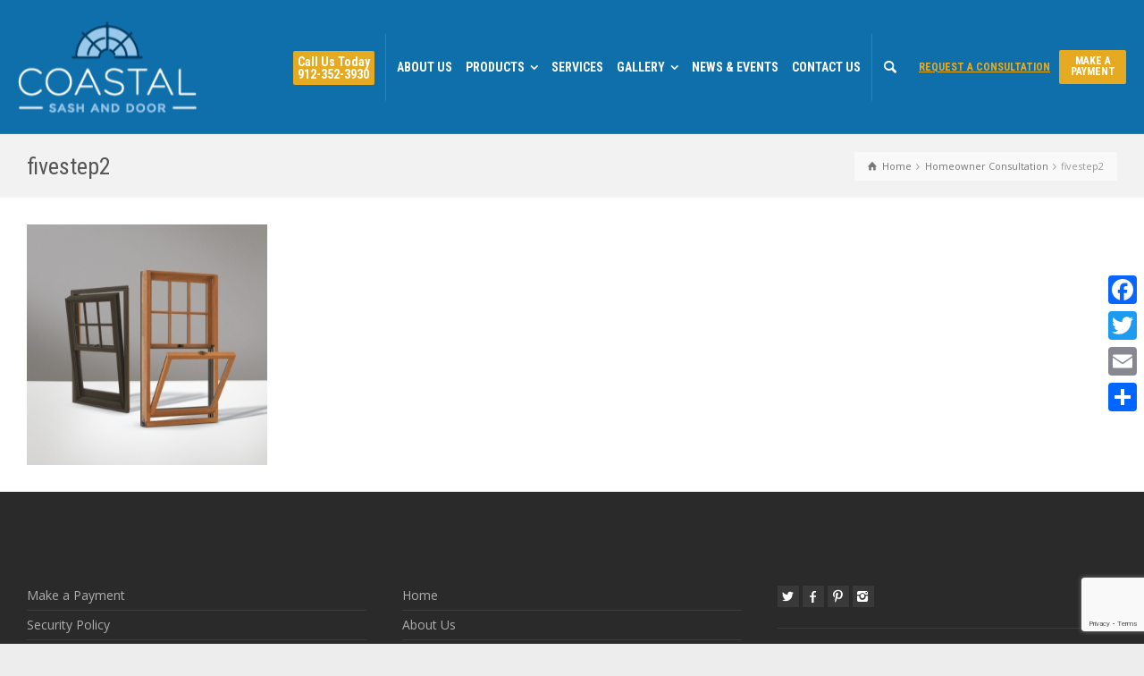

--- FILE ---
content_type: text/html; charset=UTF-8
request_url: https://coastalsashanddoor.com/homeowner-consultation/fivestep2/
body_size: 13772
content:
<!doctype html>
<html lang="en-US" class="no-js">
<head>
<!-- Google Tag Manager -->
<script>(function(w,d,s,l,i){w[l]=w[l]||[];w[l].push({'gtm.start':
new Date().getTime(),event:'gtm.js'});var f=d.getElementsByTagName(s)[0],
j=d.createElement(s),dl=l!='dataLayer'?'&l='+l:'';j.async=true;j.src=
'https://www.googletagmanager.com/gtm.js?id='+i+dl;f.parentNode.insertBefore(j,f);
})(window,document,'script','dataLayer','GTM-NRCKHKM');</script>
<!-- End Google Tag Manager -->
<meta charset="UTF-8" />
<meta name="viewport" content="width=device-width, initial-scale=1, maximum-scale=1">
<link rel="alternate" type="application/rss+xml" title="Coastal Sash &amp; Door RSS Feed" href="https://coastalsashanddoor.com/feed/" />
<link rel="alternate" type="application/atom+xml" title="Coastal Sash &amp; Door Atom Feed" href="https://coastalsashanddoor.com/feed/atom/" />
<meta name="p:domain_verify" content="581935f6b42a43ea54d68de7cb6c79c9"/>
<link rel="pingback" href="https://coastalsashanddoor.com/xmlrpc.php" />
<link rel="stylesheet" href="https://use.fontawesome.com/releases/v5.7.2/css/all.css" integrity="sha384-fnmOCqbTlWIlj8LyTjo7mOUStjsKC4pOpQbqyi7RrhN7udi9RwhKkMHpvLbHG9Sr" crossorigin="anonymous">

<link rel="stylesheet" href="https://coastalsashanddoor.com/wp-content/themes/rttheme19/css/common.css?1769138453">

<meta name='robots' content='index, follow, max-image-preview:large, max-snippet:-1, max-video-preview:-1' />

<!-- Google Tag Manager for WordPress by gtm4wp.com -->
<script data-cfasync="false" data-pagespeed-no-defer>
	var gtm4wp_datalayer_name = "dataLayer";
	var dataLayer = dataLayer || [];
</script>
<!-- End Google Tag Manager for WordPress by gtm4wp.com --><script type="text/javascript">/*<![CDATA[ */ var html = document.getElementsByTagName("html")[0]; html.className = html.className.replace("no-js", "js"); window.onerror=function(e,f){var body = document.getElementsByTagName("body")[0]; body.className = body.className.replace("rt-loading", ""); var e_file = document.createElement("a");e_file.href = f;console.log( e );console.log( e_file.pathname );}/* ]]>*/</script>

	<!-- This site is optimized with the Yoast SEO plugin v24.9 - https://yoast.com/wordpress/plugins/seo/ -->
	<title>fivestep2 | Coastal Sash &amp; Door</title>
	<link rel="canonical" href="https://coastalsashanddoor.com/homeowner-consultation/fivestep2/" />
	<meta property="og:locale" content="en_US" />
	<meta property="og:type" content="article" />
	<meta property="og:title" content="fivestep2 | Coastal Sash &amp; Door" />
	<meta property="og:url" content="https://coastalsashanddoor.com/homeowner-consultation/fivestep2/" />
	<meta property="og:site_name" content="Coastal Sash &amp; Door" />
	<meta property="article:publisher" content="https://www.facebook.com/coastalsashanddoor/" />
	<meta property="article:modified_time" content="2021-05-01T09:09:00+00:00" />
	<meta property="og:image" content="https://coastalsashanddoor.com/homeowner-consultation/fivestep2" />
	<meta property="og:image:width" content="269" />
	<meta property="og:image:height" content="269" />
	<meta property="og:image:type" content="image/jpeg" />
	<meta name="twitter:card" content="summary_large_image" />
	<meta name="twitter:site" content="@coastalsashdoor" />
	<script type="application/ld+json" class="yoast-schema-graph">{"@context":"https://schema.org","@graph":[{"@type":"WebPage","@id":"https://coastalsashanddoor.com/homeowner-consultation/fivestep2/","url":"https://coastalsashanddoor.com/homeowner-consultation/fivestep2/","name":"fivestep2 | Coastal Sash &amp; Door","isPartOf":{"@id":"https://coastalsashanddoor.com/#website"},"primaryImageOfPage":{"@id":"https://coastalsashanddoor.com/homeowner-consultation/fivestep2/#primaryimage"},"image":{"@id":"https://coastalsashanddoor.com/homeowner-consultation/fivestep2/#primaryimage"},"thumbnailUrl":"https://coastalsashanddoor.com/wp-content/uploads/fivestep2.jpg","datePublished":"2021-04-20T05:47:53+00:00","dateModified":"2021-05-01T09:09:00+00:00","breadcrumb":{"@id":"https://coastalsashanddoor.com/homeowner-consultation/fivestep2/#breadcrumb"},"inLanguage":"en-US","potentialAction":[{"@type":"ReadAction","target":["https://coastalsashanddoor.com/homeowner-consultation/fivestep2/"]}]},{"@type":"ImageObject","inLanguage":"en-US","@id":"https://coastalsashanddoor.com/homeowner-consultation/fivestep2/#primaryimage","url":"https://coastalsashanddoor.com/wp-content/uploads/fivestep2.jpg","contentUrl":"https://coastalsashanddoor.com/wp-content/uploads/fivestep2.jpg","width":269,"height":269},{"@type":"BreadcrumbList","@id":"https://coastalsashanddoor.com/homeowner-consultation/fivestep2/#breadcrumb","itemListElement":[{"@type":"ListItem","position":1,"name":"Home","item":"https://coastalsashanddoor.com/"},{"@type":"ListItem","position":2,"name":"Homeowner Consultation","item":"https://coastalsashanddoor.com/homeowner-consultation/"},{"@type":"ListItem","position":3,"name":"fivestep2"}]},{"@type":"WebSite","@id":"https://coastalsashanddoor.com/#website","url":"https://coastalsashanddoor.com/","name":"Coastal Sash &amp; Door","description":"","publisher":{"@id":"https://coastalsashanddoor.com/#organization"},"potentialAction":[{"@type":"SearchAction","target":{"@type":"EntryPoint","urlTemplate":"https://coastalsashanddoor.com/?s={search_term_string}"},"query-input":{"@type":"PropertyValueSpecification","valueRequired":true,"valueName":"search_term_string"}}],"inLanguage":"en-US"},{"@type":"Organization","@id":"https://coastalsashanddoor.com/#organization","name":"Coastal Sash & Door","url":"https://coastalsashanddoor.com/","logo":{"@type":"ImageObject","inLanguage":"en-US","@id":"https://coastalsashanddoor.com/#/schema/logo/image/","url":"https://coastalsashanddoor.com/wp-content/uploads/Coastal-Sash-Logo.png","contentUrl":"https://coastalsashanddoor.com/wp-content/uploads/Coastal-Sash-Logo.png","width":229,"height":200,"caption":"Coastal Sash & Door"},"image":{"@id":"https://coastalsashanddoor.com/#/schema/logo/image/"},"sameAs":["https://www.facebook.com/coastalsashanddoor/","https://x.com/coastalsashdoor","https://www.instagram.com/coastalsashanddoor/"]}]}</script>
	<!-- / Yoast SEO plugin. -->


<link rel='dns-prefetch' href='//static.addtoany.com' />
<link rel='dns-prefetch' href='//fonts.googleapis.com' />
<link rel="alternate" type="application/rss+xml" title="Coastal Sash &amp; Door &raquo; Feed" href="https://coastalsashanddoor.com/feed/" />
<link rel="alternate" type="application/rss+xml" title="Coastal Sash &amp; Door &raquo; Comments Feed" href="https://coastalsashanddoor.com/comments/feed/" />
<link rel="alternate" title="oEmbed (JSON)" type="application/json+oembed" href="https://coastalsashanddoor.com/wp-json/oembed/1.0/embed?url=https%3A%2F%2Fcoastalsashanddoor.com%2Fhomeowner-consultation%2Ffivestep2%2F" />
<link rel="alternate" title="oEmbed (XML)" type="text/xml+oembed" href="https://coastalsashanddoor.com/wp-json/oembed/1.0/embed?url=https%3A%2F%2Fcoastalsashanddoor.com%2Fhomeowner-consultation%2Ffivestep2%2F&#038;format=xml" />
<style id='wp-img-auto-sizes-contain-inline-css' type='text/css'>
img:is([sizes=auto i],[sizes^="auto," i]){contain-intrinsic-size:3000px 1500px}
/*# sourceURL=wp-img-auto-sizes-contain-inline-css */
</style>
<style id='wp-emoji-styles-inline-css' type='text/css'>

	img.wp-smiley, img.emoji {
		display: inline !important;
		border: none !important;
		box-shadow: none !important;
		height: 1em !important;
		width: 1em !important;
		margin: 0 0.07em !important;
		vertical-align: -0.1em !important;
		background: none !important;
		padding: 0 !important;
	}
/*# sourceURL=wp-emoji-styles-inline-css */
</style>
<link rel='stylesheet' id='wp-block-library-css' href='https://coastalsashanddoor.com/wp-includes/css/dist/block-library/style.min.css?ver=6.9' type='text/css' media='all' />
<style id='global-styles-inline-css' type='text/css'>
:root{--wp--preset--aspect-ratio--square: 1;--wp--preset--aspect-ratio--4-3: 4/3;--wp--preset--aspect-ratio--3-4: 3/4;--wp--preset--aspect-ratio--3-2: 3/2;--wp--preset--aspect-ratio--2-3: 2/3;--wp--preset--aspect-ratio--16-9: 16/9;--wp--preset--aspect-ratio--9-16: 9/16;--wp--preset--color--black: #000000;--wp--preset--color--cyan-bluish-gray: #abb8c3;--wp--preset--color--white: #ffffff;--wp--preset--color--pale-pink: #f78da7;--wp--preset--color--vivid-red: #cf2e2e;--wp--preset--color--luminous-vivid-orange: #ff6900;--wp--preset--color--luminous-vivid-amber: #fcb900;--wp--preset--color--light-green-cyan: #7bdcb5;--wp--preset--color--vivid-green-cyan: #00d084;--wp--preset--color--pale-cyan-blue: #8ed1fc;--wp--preset--color--vivid-cyan-blue: #0693e3;--wp--preset--color--vivid-purple: #9b51e0;--wp--preset--gradient--vivid-cyan-blue-to-vivid-purple: linear-gradient(135deg,rgb(6,147,227) 0%,rgb(155,81,224) 100%);--wp--preset--gradient--light-green-cyan-to-vivid-green-cyan: linear-gradient(135deg,rgb(122,220,180) 0%,rgb(0,208,130) 100%);--wp--preset--gradient--luminous-vivid-amber-to-luminous-vivid-orange: linear-gradient(135deg,rgb(252,185,0) 0%,rgb(255,105,0) 100%);--wp--preset--gradient--luminous-vivid-orange-to-vivid-red: linear-gradient(135deg,rgb(255,105,0) 0%,rgb(207,46,46) 100%);--wp--preset--gradient--very-light-gray-to-cyan-bluish-gray: linear-gradient(135deg,rgb(238,238,238) 0%,rgb(169,184,195) 100%);--wp--preset--gradient--cool-to-warm-spectrum: linear-gradient(135deg,rgb(74,234,220) 0%,rgb(151,120,209) 20%,rgb(207,42,186) 40%,rgb(238,44,130) 60%,rgb(251,105,98) 80%,rgb(254,248,76) 100%);--wp--preset--gradient--blush-light-purple: linear-gradient(135deg,rgb(255,206,236) 0%,rgb(152,150,240) 100%);--wp--preset--gradient--blush-bordeaux: linear-gradient(135deg,rgb(254,205,165) 0%,rgb(254,45,45) 50%,rgb(107,0,62) 100%);--wp--preset--gradient--luminous-dusk: linear-gradient(135deg,rgb(255,203,112) 0%,rgb(199,81,192) 50%,rgb(65,88,208) 100%);--wp--preset--gradient--pale-ocean: linear-gradient(135deg,rgb(255,245,203) 0%,rgb(182,227,212) 50%,rgb(51,167,181) 100%);--wp--preset--gradient--electric-grass: linear-gradient(135deg,rgb(202,248,128) 0%,rgb(113,206,126) 100%);--wp--preset--gradient--midnight: linear-gradient(135deg,rgb(2,3,129) 0%,rgb(40,116,252) 100%);--wp--preset--font-size--small: 13px;--wp--preset--font-size--medium: 20px;--wp--preset--font-size--large: 36px;--wp--preset--font-size--x-large: 42px;--wp--preset--spacing--20: 0.44rem;--wp--preset--spacing--30: 0.67rem;--wp--preset--spacing--40: 1rem;--wp--preset--spacing--50: 1.5rem;--wp--preset--spacing--60: 2.25rem;--wp--preset--spacing--70: 3.38rem;--wp--preset--spacing--80: 5.06rem;--wp--preset--shadow--natural: 6px 6px 9px rgba(0, 0, 0, 0.2);--wp--preset--shadow--deep: 12px 12px 50px rgba(0, 0, 0, 0.4);--wp--preset--shadow--sharp: 6px 6px 0px rgba(0, 0, 0, 0.2);--wp--preset--shadow--outlined: 6px 6px 0px -3px rgb(255, 255, 255), 6px 6px rgb(0, 0, 0);--wp--preset--shadow--crisp: 6px 6px 0px rgb(0, 0, 0);}:where(.is-layout-flex){gap: 0.5em;}:where(.is-layout-grid){gap: 0.5em;}body .is-layout-flex{display: flex;}.is-layout-flex{flex-wrap: wrap;align-items: center;}.is-layout-flex > :is(*, div){margin: 0;}body .is-layout-grid{display: grid;}.is-layout-grid > :is(*, div){margin: 0;}:where(.wp-block-columns.is-layout-flex){gap: 2em;}:where(.wp-block-columns.is-layout-grid){gap: 2em;}:where(.wp-block-post-template.is-layout-flex){gap: 1.25em;}:where(.wp-block-post-template.is-layout-grid){gap: 1.25em;}.has-black-color{color: var(--wp--preset--color--black) !important;}.has-cyan-bluish-gray-color{color: var(--wp--preset--color--cyan-bluish-gray) !important;}.has-white-color{color: var(--wp--preset--color--white) !important;}.has-pale-pink-color{color: var(--wp--preset--color--pale-pink) !important;}.has-vivid-red-color{color: var(--wp--preset--color--vivid-red) !important;}.has-luminous-vivid-orange-color{color: var(--wp--preset--color--luminous-vivid-orange) !important;}.has-luminous-vivid-amber-color{color: var(--wp--preset--color--luminous-vivid-amber) !important;}.has-light-green-cyan-color{color: var(--wp--preset--color--light-green-cyan) !important;}.has-vivid-green-cyan-color{color: var(--wp--preset--color--vivid-green-cyan) !important;}.has-pale-cyan-blue-color{color: var(--wp--preset--color--pale-cyan-blue) !important;}.has-vivid-cyan-blue-color{color: var(--wp--preset--color--vivid-cyan-blue) !important;}.has-vivid-purple-color{color: var(--wp--preset--color--vivid-purple) !important;}.has-black-background-color{background-color: var(--wp--preset--color--black) !important;}.has-cyan-bluish-gray-background-color{background-color: var(--wp--preset--color--cyan-bluish-gray) !important;}.has-white-background-color{background-color: var(--wp--preset--color--white) !important;}.has-pale-pink-background-color{background-color: var(--wp--preset--color--pale-pink) !important;}.has-vivid-red-background-color{background-color: var(--wp--preset--color--vivid-red) !important;}.has-luminous-vivid-orange-background-color{background-color: var(--wp--preset--color--luminous-vivid-orange) !important;}.has-luminous-vivid-amber-background-color{background-color: var(--wp--preset--color--luminous-vivid-amber) !important;}.has-light-green-cyan-background-color{background-color: var(--wp--preset--color--light-green-cyan) !important;}.has-vivid-green-cyan-background-color{background-color: var(--wp--preset--color--vivid-green-cyan) !important;}.has-pale-cyan-blue-background-color{background-color: var(--wp--preset--color--pale-cyan-blue) !important;}.has-vivid-cyan-blue-background-color{background-color: var(--wp--preset--color--vivid-cyan-blue) !important;}.has-vivid-purple-background-color{background-color: var(--wp--preset--color--vivid-purple) !important;}.has-black-border-color{border-color: var(--wp--preset--color--black) !important;}.has-cyan-bluish-gray-border-color{border-color: var(--wp--preset--color--cyan-bluish-gray) !important;}.has-white-border-color{border-color: var(--wp--preset--color--white) !important;}.has-pale-pink-border-color{border-color: var(--wp--preset--color--pale-pink) !important;}.has-vivid-red-border-color{border-color: var(--wp--preset--color--vivid-red) !important;}.has-luminous-vivid-orange-border-color{border-color: var(--wp--preset--color--luminous-vivid-orange) !important;}.has-luminous-vivid-amber-border-color{border-color: var(--wp--preset--color--luminous-vivid-amber) !important;}.has-light-green-cyan-border-color{border-color: var(--wp--preset--color--light-green-cyan) !important;}.has-vivid-green-cyan-border-color{border-color: var(--wp--preset--color--vivid-green-cyan) !important;}.has-pale-cyan-blue-border-color{border-color: var(--wp--preset--color--pale-cyan-blue) !important;}.has-vivid-cyan-blue-border-color{border-color: var(--wp--preset--color--vivid-cyan-blue) !important;}.has-vivid-purple-border-color{border-color: var(--wp--preset--color--vivid-purple) !important;}.has-vivid-cyan-blue-to-vivid-purple-gradient-background{background: var(--wp--preset--gradient--vivid-cyan-blue-to-vivid-purple) !important;}.has-light-green-cyan-to-vivid-green-cyan-gradient-background{background: var(--wp--preset--gradient--light-green-cyan-to-vivid-green-cyan) !important;}.has-luminous-vivid-amber-to-luminous-vivid-orange-gradient-background{background: var(--wp--preset--gradient--luminous-vivid-amber-to-luminous-vivid-orange) !important;}.has-luminous-vivid-orange-to-vivid-red-gradient-background{background: var(--wp--preset--gradient--luminous-vivid-orange-to-vivid-red) !important;}.has-very-light-gray-to-cyan-bluish-gray-gradient-background{background: var(--wp--preset--gradient--very-light-gray-to-cyan-bluish-gray) !important;}.has-cool-to-warm-spectrum-gradient-background{background: var(--wp--preset--gradient--cool-to-warm-spectrum) !important;}.has-blush-light-purple-gradient-background{background: var(--wp--preset--gradient--blush-light-purple) !important;}.has-blush-bordeaux-gradient-background{background: var(--wp--preset--gradient--blush-bordeaux) !important;}.has-luminous-dusk-gradient-background{background: var(--wp--preset--gradient--luminous-dusk) !important;}.has-pale-ocean-gradient-background{background: var(--wp--preset--gradient--pale-ocean) !important;}.has-electric-grass-gradient-background{background: var(--wp--preset--gradient--electric-grass) !important;}.has-midnight-gradient-background{background: var(--wp--preset--gradient--midnight) !important;}.has-small-font-size{font-size: var(--wp--preset--font-size--small) !important;}.has-medium-font-size{font-size: var(--wp--preset--font-size--medium) !important;}.has-large-font-size{font-size: var(--wp--preset--font-size--large) !important;}.has-x-large-font-size{font-size: var(--wp--preset--font-size--x-large) !important;}
/*# sourceURL=global-styles-inline-css */
</style>

<style id='classic-theme-styles-inline-css' type='text/css'>
/*! This file is auto-generated */
.wp-block-button__link{color:#fff;background-color:#32373c;border-radius:9999px;box-shadow:none;text-decoration:none;padding:calc(.667em + 2px) calc(1.333em + 2px);font-size:1.125em}.wp-block-file__button{background:#32373c;color:#fff;text-decoration:none}
/*# sourceURL=/wp-includes/css/classic-themes.min.css */
</style>
<link rel='stylesheet' id='contact-form-7-css' href='https://coastalsashanddoor.com/wp-content/plugins/contact-form-7/includes/css/styles.css?ver=5.8.1' type='text/css' media='all' />
<link rel='stylesheet' id='bootstrap-css' href='https://coastalsashanddoor.com/wp-content/themes/rttheme19/css/layout3/bootstrap.css?ver=6.9' type='text/css' media='all' />
<link rel='stylesheet' id='theme-style-all-css' href='https://coastalsashanddoor.com/wp-content/themes/rttheme19/css/layout3/style.css?ver=6.9' type='text/css' media='all' />
<link rel='stylesheet' id='mediaelement-skin-css' href='https://coastalsashanddoor.com/wp-content/themes/rttheme19/css/mejs-skin.css?ver=6.9' type='text/css' media='all' />
<link rel='stylesheet' id='fontello-css' href='https://coastalsashanddoor.com/wp-content/themes/rttheme19/css/fontello/css/fontello.css?ver=6.9' type='text/css' media='all' />
<link rel='stylesheet' id='jquery-owl-carousel-css' href='https://coastalsashanddoor.com/wp-content/themes/rttheme19/css/owl-carousel.css?ver=6.9' type='text/css' media='all' />
<link rel='stylesheet' id='lightgallery-css' href='https://coastalsashanddoor.com/wp-content/themes/rttheme19/css/lightbox/lightgallery.min.css?ver=6.9' type='text/css' media='all' />
<link rel='stylesheet' id='addtoany-css' href='https://coastalsashanddoor.com/wp-content/plugins/add-to-any/addtoany.min.css?ver=1.16' type='text/css' media='all' />
<style id='addtoany-inline-css' type='text/css'>
@media screen and (max-width:980px){
.a2a_floating_style.a2a_vertical_style{display:none;}
}
/*# sourceURL=addtoany-inline-css */
</style>
<link rel='stylesheet' id='theme-style-css' href='https://coastalsashanddoor.com/wp-content/themes/rttheme19-child/style.css?ver=6.9' type='text/css' media='all' />
<link rel='stylesheet' id='theme-dynamic-css' href='https://coastalsashanddoor.com/wp-content/uploads/rttheme19/dynamic-style.css?ver=251127152652' type='text/css' media='all' />
<link rel='stylesheet' id='rt-google-fonts-css' href='//fonts.googleapis.com/css?family=Roboto+Condensed%3Aregular%2C700%7COpen+Sans%3Aregular&#038;subset=latin-ext%2Clatin&#038;ver=1.0.0' type='text/css' media='all' />
<script type="text/javascript" id="addtoany-core-js-before">
/* <![CDATA[ */
window.a2a_config=window.a2a_config||{};a2a_config.callbacks=[];a2a_config.overlays=[];a2a_config.templates={};

//# sourceURL=addtoany-core-js-before
/* ]]> */
</script>
<script type="text/javascript" defer src="https://static.addtoany.com/menu/page.js" id="addtoany-core-js"></script>
<script type="text/javascript" src="https://coastalsashanddoor.com/wp-includes/js/jquery/jquery.min.js?ver=3.7.1" id="jquery-core-js"></script>
<script type="text/javascript" src="https://coastalsashanddoor.com/wp-includes/js/jquery/jquery-migrate.min.js?ver=3.4.1" id="jquery-migrate-js"></script>
<script type="text/javascript" defer src="https://coastalsashanddoor.com/wp-content/plugins/add-to-any/addtoany.min.js?ver=1.1" id="addtoany-jquery-js"></script>
<script type="text/javascript" src="https://coastalsashanddoor.com/wp-content/plugins/handl-utm-grabber/js/js.cookie.js?ver=6.9" id="js.cookie-js"></script>
<script type="text/javascript" id="handl-utm-grabber-js-extra">
/* <![CDATA[ */
var handl_utm = [];
//# sourceURL=handl-utm-grabber-js-extra
/* ]]> */
</script>
<script type="text/javascript" src="https://coastalsashanddoor.com/wp-content/plugins/handl-utm-grabber/js/handl-utm-grabber.js?ver=6.9" id="handl-utm-grabber-js"></script>
<script type="text/javascript" src="https://coastalsashanddoor.com/wp-content/themes/rttheme19/js/pace.js?ver=6.9" id="pace-js"></script>
<script type="text/javascript" src="https://coastalsashanddoor.com/wp-content/themes/rttheme19/js/modernizr.min.js?ver=6.9" id="modernizr-js"></script>
<link rel="https://api.w.org/" href="https://coastalsashanddoor.com/wp-json/" /><link rel="alternate" title="JSON" type="application/json" href="https://coastalsashanddoor.com/wp-json/wp/v2/media/8858" /><link rel="EditURI" type="application/rsd+xml" title="RSD" href="https://coastalsashanddoor.com/xmlrpc.php?rsd" />
<meta name="generator" content="WordPress 6.9" />
<link rel='shortlink' href='https://coastalsashanddoor.com/?p=8858' />
<script type="text/javascript" src="//cdn.rlets.com/capture_configs/fa5/edc/cc5/bb44ca2be06dc2d38f94dd7.js" async="async"></script><script type="text/javascript">
(function(url){
	if(/(?:Chrome\/26\.0\.1410\.63 Safari\/537\.31|WordfenceTestMonBot)/.test(navigator.userAgent)){ return; }
	var addEvent = function(evt, handler) {
		if (window.addEventListener) {
			document.addEventListener(evt, handler, false);
		} else if (window.attachEvent) {
			document.attachEvent('on' + evt, handler);
		}
	};
	var removeEvent = function(evt, handler) {
		if (window.removeEventListener) {
			document.removeEventListener(evt, handler, false);
		} else if (window.detachEvent) {
			document.detachEvent('on' + evt, handler);
		}
	};
	var evts = 'contextmenu dblclick drag dragend dragenter dragleave dragover dragstart drop keydown keypress keyup mousedown mousemove mouseout mouseover mouseup mousewheel scroll'.split(' ');
	var logHuman = function() {
		if (window.wfLogHumanRan) { return; }
		window.wfLogHumanRan = true;
		var wfscr = document.createElement('script');
		wfscr.type = 'text/javascript';
		wfscr.async = true;
		wfscr.src = url + '&r=' + Math.random();
		(document.getElementsByTagName('head')[0]||document.getElementsByTagName('body')[0]).appendChild(wfscr);
		for (var i = 0; i < evts.length; i++) {
			removeEvent(evts[i], logHuman);
		}
	};
	for (var i = 0; i < evts.length; i++) {
		addEvent(evts[i], logHuman);
	}
})('//coastalsashanddoor.com/?wordfence_lh=1&hid=2CCEDE71D22EA0596E726A0200517FA8');
</script>
<!-- Google Tag Manager for WordPress by gtm4wp.com -->
<!-- GTM Container placement set to off -->
<script data-cfasync="false" data-pagespeed-no-defer>
	var dataLayer_content = {"pagePostType":"attachment","pagePostType2":"single-attachment","pagePostAuthor":"Andrew"};
	dataLayer.push( dataLayer_content );
</script>
<script type="text/javascript">
	console.warn && console.warn("[GTM4WP] Google Tag Manager container code placement set to OFF !!!");
	console.warn && console.warn("[GTM4WP] Data layer codes are active but GTM container must be loaded using custom coding !!!");
</script>
<!-- End Google Tag Manager for WordPress by gtm4wp.com -->
<!--[if lt IE 9]><script src="https://coastalsashanddoor.com/wp-content/themes/rttheme19/js/html5shiv.min.js"></script><![endif]-->
<!--[if gte IE 9]> <style type="text/css"> .gradient { filter: none; } </style> <![endif]-->

<!--Child Theme:Yes Theme Version:2.2 Plugin Version:2.2-->
<meta name="generator" content="Powered by Visual Composer - drag and drop page builder for WordPress."/>
<!--[if lte IE 9]><link rel="stylesheet" type="text/css" href="https://coastalsashanddoor.com/wp-content/plugins/js_composer/assets/css/vc_lte_ie9.min.css" media="screen"><![endif]--><link rel="icon" href="https://coastalsashanddoor.com/wp-content/uploads/cropped-coastal-sash-door-favicon-32x32.png" sizes="32x32" />
<link rel="icon" href="https://coastalsashanddoor.com/wp-content/uploads/cropped-coastal-sash-door-favicon-192x192.png" sizes="192x192" />
<link rel="apple-touch-icon" href="https://coastalsashanddoor.com/wp-content/uploads/cropped-coastal-sash-door-favicon-180x180.png" />
<meta name="msapplication-TileImage" content="https://coastalsashanddoor.com/wp-content/uploads/cropped-coastal-sash-door-favicon-270x270.png" />
		<style type="text/css" id="wp-custom-css">
			/*
You can add your own CSS here.


*/
.soc,.insta {
	color: #1ba5f8;
}
.insta {
	font-size: 1.14em;
}
.soc:hover, .insta:hover{
	color: #e6aa21;
		transition: .2s ease-in-out;
-webkit-transition: .2s ease-in-out;
}
.fa-stacking {
display: inline-block;
height: 1em;
line-height: 1em;
position: relative;
vertical-align: middle;
width: 2em;
}
.fa-stacking-4x {
font-size: 1em;
left: 0;
position: absolute;
text-align: center;
width: 100%;

}
.soc-back,.insta-back {
	color: #fff;
}
body #gform_wrapper_2 .gform_body .gform_fields .gfield .gfield_label,body #gform_wrapper_3 .gform_body .gform_fields .gfield .gfield_label {
	color: #fff;
	font-size: 16px;
}
body #gform_wrapper_2 .gform_body .gform_fields .gfield .gfield_label .gfield_required, body #gform_wrapper_3 .gform_body .gform_fields .gfield .gfield_label .gfield_required {color: #fff;}
body #gform_wrapper_2 .gform_footer input[type=submit], body #gform_wrapper_3 .gform_footer input[type=submit] {
	border-color: rgb(255,198,0);
	background-color: rgb(255,198,0);
	color: #000;
	font-weight: bold;
	width: 100%;
}
body #gform_wrapper_2 .gform_footer, body #gform_wrapper_3 .gform_footer {
	padding-right:16px;
}
body #gform_wrapper_2 .gform_title, body #gform_wrapper_3 .gform_title { color: #fff;
font-size: 24px;
}
.consult-h1 {
	color: #fff !important;
	font-size: 48px !important;
	
}
.consult-h2 {
	color: #fff !important;
 	font-size: 36px !important; 
	
}
.consult-p {
	color: #fff;
	font-size: 1.5em;
}
.benefits-h1 {
	color: #0f6fab !important;
	text-align: center;
}
.benefits-h3 {
		color: #0f6fab !important;
	text-align: center;
	font-weight: 600 !important;
}
.benefits-hr {
	border-top: 1px solid #0f6fab;
}
.benefit-container {
	max-width: 800px;
	margin: 0px auto;
}
.benefit-container p {
	font-size: 1.25em;
}
.performance-container {
	text-align: center;
	color: #fff !important;
	max-width: 800px;
	margin: 0px auto;
}
.performance-container h1 {
	color: #fff !important;
}
.performance-container p, .collection-container p {
	font-size: 1.25em
}
.collection-container {
	color: #fff;
	text-align:center;
}
.collection-container h3 {
	color: #fff;
	font-size: 1.75em;
}
.building-container{
	text-align: center;
	max-width: 1100px;
	margin: 0 auto;
}
.building-container h1 {
	color: #fff;
	margin-bottom: 1em
}
.building-container p {
	color: #fff;
	font-size: 1.25em;
}
.expert-btn {
	color: #000;
	font-weight: bold;
	font-size: 1.5em;
	background-color: rgb(255,198,0);
	display: inline-block;
	padding: 12px 17px;
	cursor: pointer;
	max-width: 375px;
	width: 100%;
}

.expert-btn:hover {
	background-color: rgb(204,158,0);
}
.guide-btn-container {
	margin: 25px 0;
}
.guide-btn {
	color: #000;
	font-weight: bold;
	font-size: 1.5em;
	background-color: rgb(255,198,0);
	text-align: center;
	padding: 12px;
	cursor: pointer;
}
.guide-btn:hover {
	background-color: rgb(204,158,0);
}
.guide-bullets {
	color: #fff;
	font-size: 2em;
	font-weight: bold;
}
.vid-info {
	text-align: center;
	color: #fff;
	font-size: 1.2em;
}
input:focus,
textarea:focus,
select:focus {
  background-color: #fff; 
}

.ppp_row-wrapper, .ppp_title {
  margin: 25px 0;
}
.ppp_row {
  text-align: center;
	padding: 10px 0;
}

 @media only screen and (min-width: 768px) {   
.collection-container {
text-align: left;
}
}		</style>
		<noscript><style type="text/css"> .wpb_animate_when_almost_visible { opacity: 1; }</style></noscript>



</head>
<body class="attachment wp-singular attachment-template-default attachmentid-8858 attachment-jpeg wp-theme-rttheme19 wp-child-theme-rttheme19-child rt-loading  layout3 wpb-js-composer js-comp-ver-5.0.1 vc_responsive">
<!-- Google Tag Manager (noscript) -->
<noscript><iframe src="https://www.googletagmanager.com/ns.html?id=GTM-NRCKHKM"
height="0" width="0" style="display:none;visibility:hidden"></iframe></noscript>
<!-- End Google Tag Manager (noscript) -->

		<!-- loader -->
		<div id="loader-wrapper"><div id="loader"></div></div>
		<!-- / #loader -->
		
<!-- background wrapper -->
<div id="container">
		
	 

				

	<header class="top-header fullwidth sticky">

				

		<div class="header-elements default">
		
			<!-- mobile menu button -->
			<div class="mobile-menu-button"><span></span><span></span><span></span></div>

			
			<!-- logo -->
			<div id="logo" class="site-logo">
				 <a href="https://coastalsashanddoor.com" title="Coastal Sash &amp; Door"><img src="https://coastalsashanddoor.com/wp-content/uploads/CSD-Reverse-Logo.png" alt="Coastal Sash &amp; Door" width="200" height="103" class="main_logo" /><img src="https://coastalsashanddoor.com/wp-content/uploads/CSD-Logo-FullColor-stickyheader.png" alt="Coastal Sash &amp; Door" class="sticky_logo" /></a> 			</div><!-- / end #logo -->


			<div class="header-right">
				<div id="text-3" class="header-widget widget widget_text">			<div class="textwidget"><div class="call-us"><a href="tel:9123523930">Call Us Today
<br />
912-352-3930</a>
</div></div>
		</div><nav class="main-navigation"><ul id="navigation" class="menu"><li id='menu-item-2829' data-depth='0' class="menu-item menu-item-type-post_type menu-item-object-page"><a  href="https://coastalsashanddoor.com/about-us/"><span>ABOUT US</span></a> </li>
<li id='menu-item-2831' data-depth='0' class="menu-item menu-item-type-post_type menu-item-object-page menu-item-has-children"><a  href="https://coastalsashanddoor.com/products/"><span>PRODUCTS</span></a> 
<ul class="sub-menu">
<li id='menu-item-3704' data-depth='1' class="menu-item menu-item-type-custom menu-item-object-custom"><a  href="/products/windows">Windows</a> </li>
<li id='menu-item-3705' data-depth='1' class="menu-item menu-item-type-custom menu-item-object-custom"><a  href="/products/exterior-doors/">Exterior Doors</a> </li>
<li id='menu-item-3706' data-depth='1' class="menu-item menu-item-type-custom menu-item-object-custom"><a  href="/products/interior-doors/">Interior Doors</a> </li>
<li id='menu-item-3707' data-depth='1' class="menu-item menu-item-type-custom menu-item-object-custom"><a  href="/products/entry-doors/">Entry Doors</a> </li>
<li id='menu-item-3708' data-depth='1' class="menu-item menu-item-type-custom menu-item-object-custom"><a  href="/products/hardware/">Hardware</a> </li>
</ul>
</li>
<li id='menu-item-2835' data-depth='0' class="menu-item menu-item-type-post_type menu-item-object-page"><a  href="https://coastalsashanddoor.com/services/"><span>SERVICES</span></a> </li>
<li id='menu-item-2839' data-depth='0' class="menu-item menu-item-type-post_type menu-item-object-page menu-item-has-children"><a  href="https://coastalsashanddoor.com/gallery/"><span>GALLERY</span></a> 
<ul class="sub-menu">
<li id='menu-item-3218' data-depth='1' class="menu-item menu-item-type-post_type menu-item-object-portfolio"><a  href="https://coastalsashanddoor.com/gallery/photo-gallery/">Photo Gallery</a> </li>
<li id='menu-item-3217' data-depth='1' class="menu-item menu-item-type-post_type menu-item-object-portfolio"><a  href="https://coastalsashanddoor.com/gallery/video-gallery/">Video Gallery</a> </li>
<li id='menu-item-3216' data-depth='1' class="menu-item menu-item-type-post_type menu-item-object-portfolio"><a  href="https://coastalsashanddoor.com/gallery/literature-gallery/">Literature Gallery</a> </li>
</ul>
</li>
<li id='menu-item-2836' data-depth='0' class="menu-item menu-item-type-post_type menu-item-object-page"><a  href="https://coastalsashanddoor.com/news-events/"><span>NEWS &#038; EVENTS</span></a> </li>
<li id='menu-item-8901' data-depth='0' class="menu-item menu-item-type-post_type menu-item-object-page"><a  href="https://coastalsashanddoor.com/contact-us/"><span>CONTACT US</span></a> </li>
</ul></nav>			<div id="tools">
				<ul>
					<li><a href="#" class="rt-search-button" title="Search"><span class="icon-search"></span></a></li>
				</ul>
			</div><!-- / end .nav-buttons -->
						<div class="action-top-right">
					<a href="/homeowner-consultation/" class="btn-link">REQUEST A CONSULTATION </a>
					<a target="_blank" class=" btn-custom" href="https://app.pineapplepayments.com/HostedPaymentForm/HostedPaymentPage.aspx?hash=v4oJfZuVRIHo33%2BNQhAsXkW5sxSktONGxyPCJzRa8yA%3D">
						MAKE A PAYMENT 
					</a>
			</div>
			
			
				
			</div><!-- / end .header-right -->


					<!-- mobile menu -->
		<div class="mobile-nav">
				<!-- navigation holder -->
				<nav>
					<ul id="mobile-navigation" class="mobile-navigation-menu"><li id='mobile-menu-item-2829' data-depth='0' class="menu-item menu-item-type-post_type menu-item-object-page"><a  href="https://coastalsashanddoor.com/about-us/"><span>ABOUT US</span></a> </li>
<li id='mobile-menu-item-2831' data-depth='0' class="menu-item menu-item-type-post_type menu-item-object-page menu-item-has-children"><a  href="https://coastalsashanddoor.com/products/"><span>PRODUCTS</span></a> 
<ul class="sub-menu">
<li id='mobile-menu-item-3704' data-depth='1' class="menu-item menu-item-type-custom menu-item-object-custom"><a  href="/products/windows">Windows</a> </li>
<li id='mobile-menu-item-3705' data-depth='1' class="menu-item menu-item-type-custom menu-item-object-custom"><a  href="/products/exterior-doors/">Exterior Doors</a> </li>
<li id='mobile-menu-item-3706' data-depth='1' class="menu-item menu-item-type-custom menu-item-object-custom"><a  href="/products/interior-doors/">Interior Doors</a> </li>
<li id='mobile-menu-item-3707' data-depth='1' class="menu-item menu-item-type-custom menu-item-object-custom"><a  href="/products/entry-doors/">Entry Doors</a> </li>
<li id='mobile-menu-item-3708' data-depth='1' class="menu-item menu-item-type-custom menu-item-object-custom"><a  href="/products/hardware/">Hardware</a> </li>
</ul>
</li>
<li id='mobile-menu-item-2835' data-depth='0' class="menu-item menu-item-type-post_type menu-item-object-page"><a  href="https://coastalsashanddoor.com/services/"><span>SERVICES</span></a> </li>
<li id='mobile-menu-item-2839' data-depth='0' class="menu-item menu-item-type-post_type menu-item-object-page menu-item-has-children"><a  href="https://coastalsashanddoor.com/gallery/"><span>GALLERY</span></a> 
<ul class="sub-menu">
<li id='mobile-menu-item-3218' data-depth='1' class="menu-item menu-item-type-post_type menu-item-object-portfolio"><a  href="https://coastalsashanddoor.com/gallery/photo-gallery/">Photo Gallery</a> </li>
<li id='mobile-menu-item-3217' data-depth='1' class="menu-item menu-item-type-post_type menu-item-object-portfolio"><a  href="https://coastalsashanddoor.com/gallery/video-gallery/">Video Gallery</a> </li>
<li id='mobile-menu-item-3216' data-depth='1' class="menu-item menu-item-type-post_type menu-item-object-portfolio"><a  href="https://coastalsashanddoor.com/gallery/literature-gallery/">Literature Gallery</a> </li>
</ul>
</li>
<li id='mobile-menu-item-2836' data-depth='0' class="menu-item menu-item-type-post_type menu-item-object-page"><a  href="https://coastalsashanddoor.com/news-events/"><span>NEWS &#038; EVENTS</span></a> </li>
<li id='mobile-menu-item-8901' data-depth='0' class="menu-item menu-item-type-post_type menu-item-object-page"><a  href="https://coastalsashanddoor.com/contact-us/"><span>CONTACT US</span></a> </li>
</ul>				</nav>
		</div>
		
		</div>
	</header>


	<!-- main contents -->
	<div id="main_content">

	
<div class="content_row row sub_page_header fullwidth " style="background-color: rgba(255, 255, 255, 0.3);">
	
	<div class="content_row_wrapper underlap default" ><div class="col col-sm-12"><div class="breadcrumb"><ol vocab="http://schema.org/" typeof="BreadcrumbList">
<li property="itemListElement" typeof="ListItem">
<a property="item" typeof="WebPage" class="icon-home" href="https://coastalsashanddoor.com"><span property="name">Home</span><meta property="position" content="1"></a> <span class="icon-angle-right"></span> </li>
<li property="itemListElement" typeof="ListItem">
<a property="item" typeof="WebPage" class="" href="https://coastalsashanddoor.com/homeowner-consultation/"><span property="name">Homeowner Consultation</span><meta property="position" content="2"></a> <span class="icon-angle-right"></span> </li>
<li property="itemListElement" typeof="ListItem">

						<meta itemprop="name" content="fivestep2">
						<meta itemprop="url" content="https://coastalsashanddoor.com/homeowner-consultation/fivestep2/">
						<span property="name">fivestep2</span>
						<meta property="position" content="3"></li>
</ol>
</div><section class="page-title"><h1>fivestep2</h1></section></div></div>
</div>

	
	
	 

						
			
			<div  class="content_row default-style no-composer overlap fullwidth"><div class="content_row_wrapper clearfix "><div class="col col-sm-12 col-xs-12 ">
							
				
				<p class="attachment"><a href='https://coastalsashanddoor.com/wp-content/uploads/fivestep2.jpg'><img fetchpriority="high" decoding="async" width="269" height="269" src="https://coastalsashanddoor.com/wp-content/uploads/fivestep2.jpg" class="attachment-medium size-medium" alt="" srcset="https://coastalsashanddoor.com/wp-content/uploads/fivestep2.jpg 269w, https://coastalsashanddoor.com/wp-content/uploads/fivestep2-150x150.jpg 150w" sizes="(max-width: 269px) 100vw, 269px" /></a></p>
							

			</div></div></div>

			

				

	 
		


</div><!-- / end #main_content -->

<!-- footer -->
<footer id="footer" class="clearfix footer" data-footer="">
	<section class="footer_widgets content_row row clearfix footer border_grid fixed_heights footer_contents fullwidth"><div class="content_row_wrapper default clearfix"><div id="footer-column-1" class="col col-xs-12 col-sm-4 widgets_holder"><div id="nav_menu-3" class="footer_widget widget widget_nav_menu"><div class="menu-policies-container"><ul id="menu-policies" class="menu"><li id="menu-item-9014" class="menu-item menu-item-type-custom menu-item-object-custom menu-item-9014"><a href="https://app.pineapplepayments.com/HostedPaymentForm/HostedPaymentPage.aspx?hash=v4oJfZuVRIHo33%2BNQhAsXkW5sxSktONGxyPCJzRa8yA%3D">Make a Payment</a></li>
<li id="menu-item-4566" class="menu-item menu-item-type-post_type menu-item-object-page menu-item-4566"><a href="https://coastalsashanddoor.com/security-policy/">Security Policy</a></li>
<li id="menu-item-4567" class="menu-item menu-item-type-post_type menu-item-object-page menu-item-4567"><a href="https://coastalsashanddoor.com/return-refund-policy/">Return/Refund Policy</a></li>
</ul></div></div><div id="custom_html-2" class="widget_text footer_widget widget widget_custom_html"><div class="textwidget custom-html-widget"><p>
	METHODS OF PAYMENT
</p>
<img src="/wp-content/uploads/payment.jpg" width="200px" height="auto" alt="payment options"></div></div></div><div id="footer-column-2" class="col col-xs-12 col-sm-4 widgets_holder"><div id="nav_menu-2" class="footer_widget widget widget_nav_menu"><div class="menu-footer-nav-container"><ul id="menu-footer-nav" class="menu"><li id="menu-item-8912" class="menu-item menu-item-type-post_type menu-item-object-page menu-item-home menu-item-8912"><a href="https://coastalsashanddoor.com/">Home</a></li>
<li id="menu-item-3747" class="menu-item menu-item-type-post_type menu-item-object-page menu-item-3747"><a href="https://coastalsashanddoor.com/about-us/">About Us</a></li>
<li id="menu-item-3752" class="menu-item menu-item-type-post_type menu-item-object-page menu-item-3752"><a href="https://coastalsashanddoor.com/products/">Products</a></li>
<li id="menu-item-3753" class="menu-item menu-item-type-post_type menu-item-object-page menu-item-3753"><a href="https://coastalsashanddoor.com/services/">Services</a></li>
<li id="menu-item-3749" class="menu-item menu-item-type-post_type menu-item-object-page menu-item-3749"><a href="https://coastalsashanddoor.com/gallery/">Gallery</a></li>
<li id="menu-item-3751" class="menu-item menu-item-type-post_type menu-item-object-page menu-item-3751"><a href="https://coastalsashanddoor.com/news-events/">News &#038; Events</a></li>
<li id="menu-item-8902" class="menu-item menu-item-type-post_type menu-item-object-page menu-item-8902"><a href="https://coastalsashanddoor.com/contact-us/">Contact Us</a></li>
<li id="menu-item-5519" class="menu-item menu-item-type-post_type menu-item-object-page menu-item-5519"><a href="https://coastalsashanddoor.com/docs/">Employee Portal</a></li>
</ul></div></div></div><div id="footer-column-3" class="col col-xs-12 col-sm-4 widgets_holder"><div id="social_media_icons-1" class="footer_widget widget widget_social_media_icons"><ul class="social_media"><li class="twitter"><a class="icon-twitter" target="_blank" href="https://twitter.com/coastalsashdoor" title="Twitter"><span>Follow Us on Twitter</span></a></li><li class="facebook"><a class="icon-facebook" target="_blank" href="https://www.facebook.com/coastalsashanddoor/" title="Facebook"><span>Follow Us On Facebook</span></a></li><li class="pinterest"><a class="icon-pinterest" target="_blank" href="https://www.pinterest.com/coastalsashanddoor/" title="Pinterest"><span>Follow Us on Pinterest</span></a></li><li class="instagram"><a class="icon-instagram" target="_blank" href="https://www.instagram.com/coastalsashanddoor/" title="Instagram"><span>Follow us on Instagram</span></a></li></ul></div><div id="contact_info-1" class="footer_widget widget widget_contact_info"><h5>Contact Info</h5><div class="with_icons style-1"><div><span class="icon icon-home"></span><div><a href="https://goo.gl/maps/4sHkS6tqVYt" target="_blank">8422 Ferguson Ave., Savannah, GA 31406</a></div></div><div><span class="icon icon-phone"></span><div><a href="tel:9123523930">(912) 352-3930</a></div></div><div><span class="icon icon-mail-1"></span><div><a href="/cdn-cgi/l/email-protection#baced5d8c3ced3dccefad9d5dbc9cedbd6c9dbc9d2dbd4deded5d5c894d9d5d7"><span class="__cf_email__" data-cfemail="88fce7eaf1fce1eefcc8ebe7e9fbfce9e4fbe9fbe0e9e6ecece7e7faa6ebe7e5">[email&#160;protected]</span></a></div></div><div><span class="icon icon-mail-1"></span><div><a href="/cdn-cgi/l/email-protection#a3c1d1c6cdd7c4ccccc7cec2cde3c0ccc2d0d7c2cfd0c2d0cbc2cdc7c7ccccd18dc0ccce"><span class="__cf_email__" data-cfemail="aac8d8cfc4decdc5c5cec7cbc4eac9c5cbd9decbc6d9cbd9c2cbc4cecec5c5d884c9c5c7">[email&#160;protected]</span></a></div></div><div><span class="icon icon-mail-1"></span><div><a href="/cdn-cgi/l/email-protection#35475a57504741564750505975565a54464154594654465d545b51515a5a471b565a58"><span class="__cf_email__" data-cfemail="3d4f525f584f495e4f5858517d5e525c4e495c514e5c4e555c53595952524f135e5250">[email&#160;protected]</span></a></div></div></div></div></div></div></section><div class="content_row row clearfix footer_contents footer_info_bar fullwidth"><div class="content_row_wrapper default clearfix"><div class="col col-sm-12"><div class="copyright ">Copyright © 2021 Coastal Sash &amp; Door | All Rights Reserved</div><ul id="footer-navigation" class="menu"><li id="menu-item-3767" class="menu-item menu-item-type-custom menu-item-object-custom menu-item-3767"><a href="/privacy-policy/">Privacy Policy</a></li>
<li id="menu-item-3768" class="menu-item menu-item-type-custom menu-item-object-custom menu-item-3768"><a href="http://fortgroupinc.com/"><img src="/wp-content/uploads/fort-blob.png" >Produced by The FORT Group</a></li>
</ul></div></div></div></footer><!-- / end #footer -->

</div><!-- / end #container --> 

<script data-cfasync="false" src="/cdn-cgi/scripts/5c5dd728/cloudflare-static/email-decode.min.js"></script><script type="speculationrules">
{"prefetch":[{"source":"document","where":{"and":[{"href_matches":"/*"},{"not":{"href_matches":["/wp-*.php","/wp-admin/*","/wp-content/uploads/*","/wp-content/*","/wp-content/plugins/*","/wp-content/themes/rttheme19-child/*","/wp-content/themes/rttheme19/*","/*\\?(.+)"]}},{"not":{"selector_matches":"a[rel~=\"nofollow\"]"}},{"not":{"selector_matches":".no-prefetch, .no-prefetch a"}}]},"eagerness":"conservative"}]}
</script>
<div class="a2a_kit a2a_kit_size_32 a2a_floating_style a2a_vertical_style" style="right:0px;top:300px;background-color:transparent"><a class="a2a_button_facebook" href="https://www.addtoany.com/add_to/facebook?linkurl=https%3A%2F%2Fcoastalsashanddoor.com%2Fhomeowner-consultation%2Ffivestep2%2F&amp;linkname=fivestep2%20%7C%20Coastal%20Sash%20%26amp%3B%20Door" title="Facebook" rel="nofollow noopener" target="_blank"></a><a class="a2a_button_twitter" href="https://www.addtoany.com/add_to/twitter?linkurl=https%3A%2F%2Fcoastalsashanddoor.com%2Fhomeowner-consultation%2Ffivestep2%2F&amp;linkname=fivestep2%20%7C%20Coastal%20Sash%20%26amp%3B%20Door" title="Twitter" rel="nofollow noopener" target="_blank"></a><a class="a2a_button_email" href="https://www.addtoany.com/add_to/email?linkurl=https%3A%2F%2Fcoastalsashanddoor.com%2Fhomeowner-consultation%2Ffivestep2%2F&amp;linkname=fivestep2%20%7C%20Coastal%20Sash%20%26amp%3B%20Door" title="Email" rel="nofollow noopener" target="_blank"></a><a class="a2a_dd addtoany_share_save addtoany_share" href="https://www.addtoany.com/share"></a></div><div class="side-panel-holder">
	<div class="side-panel-wrapper">
		<div class="side-panel-contents">
<form method="get"  action="https://coastalsashanddoor.com/"  class="wp-search-form rt_form">
	<ul>
		<li><input type="text" class='search showtextback' placeholder="search" name="s" /><span class="icon-search-1"></span></li>
	</ul>
	</form><div class="side-panel-widgets">
</div>
		</div>
	</div>
</div>
<script type="text/javascript" src="https://coastalsashanddoor.com/wp-content/plugins/contact-form-7/includes/swv/js/index.js?ver=5.8.1" id="swv-js"></script>
<script type="text/javascript" id="contact-form-7-js-extra">
/* <![CDATA[ */
var wpcf7 = {"api":{"root":"https://coastalsashanddoor.com/wp-json/","namespace":"contact-form-7/v1"}};
//# sourceURL=contact-form-7-js-extra
/* ]]> */
</script>
<script type="text/javascript" src="https://coastalsashanddoor.com/wp-content/plugins/contact-form-7/includes/js/index.js?ver=5.8.1" id="contact-form-7-js"></script>
<script type="text/javascript" src="https://coastalsashanddoor.com/wp-content/plugins/duracelltomi-google-tag-manager/js/gtm4wp-contact-form-7-tracker.js?ver=1.18.1" id="gtm4wp-contact-form-7-tracker-js"></script>
<script type="text/javascript" src="https://coastalsashanddoor.com/wp-content/plugins/duracelltomi-google-tag-manager/js/gtm4wp-form-move-tracker.js?ver=1.18.1" id="gtm4wp-form-move-tracker-js"></script>
<script type="text/javascript" src="https://coastalsashanddoor.com/wp-content/themes/rttheme19/js/bootstrap.min.js?ver=6.9" id="bootstrap-js"></script>
<script type="text/javascript" src="https://coastalsashanddoor.com/wp-includes/js/imagesloaded.min.js?ver=5.0.0" id="imagesloaded-js"></script>
<script type="text/javascript" src="https://coastalsashanddoor.com/wp-content/themes/rttheme19/js/owl.carousel.min.js?ver=6.9" id="owl-carousel-js"></script>
<script type="text/javascript" src="https://coastalsashanddoor.com/wp-content/themes/rttheme19/js/jflickrfeed.min.js?ver=6.9" id="jflickrfeed-js"></script>
<script type="text/javascript" src="https://coastalsashanddoor.com/wp-content/themes/rttheme19/js/isotope.pkgd.min.js?ver=6.9" id="jquery-isotop-js"></script>
<script type="text/javascript" src="https://coastalsashanddoor.com/wp-content/themes/rttheme19/js/lightgallery-all.min.js?ver=6.9" id="lightgallery-js"></script>
<script type="text/javascript" src="https://coastalsashanddoor.com/wp-content/themes/rttheme19/js/placeholders.min.js?ver=6.9" id="placeholder_polyfill-js"></script>
<script type="text/javascript" src="https://coastalsashanddoor.com/wp-content/plugins/js_composer/assets/lib/waypoints/waypoints.min.js?ver=5.0.1" id="waypoints-js"></script>
<script type="text/javascript" src="https://coastalsashanddoor.com/wp-content/themes/rttheme19/js/jquery.vide.min.js?ver=6.9" id="jquery-vide-js"></script>
<script type="text/javascript" src="https://coastalsashanddoor.com/wp-content/themes/rttheme19/js/perfect-scrollbar.jquery.min.js?ver=6.9" id="perfect-scrollbar-js"></script>
<script type="text/javascript" src="https://coastalsashanddoor.com/wp-content/themes/rttheme19/js/TweenLite.min.js?ver=6.9" id="TweenLite-js"></script>
<script type="text/javascript" id="mediaelement-core-js-before">
/* <![CDATA[ */
var mejsL10n = {"language":"en","strings":{"mejs.download-file":"Download File","mejs.install-flash":"You are using a browser that does not have Flash player enabled or installed. Please turn on your Flash player plugin or download the latest version from https://get.adobe.com/flashplayer/","mejs.fullscreen":"Fullscreen","mejs.play":"Play","mejs.pause":"Pause","mejs.time-slider":"Time Slider","mejs.time-help-text":"Use Left/Right Arrow keys to advance one second, Up/Down arrows to advance ten seconds.","mejs.live-broadcast":"Live Broadcast","mejs.volume-help-text":"Use Up/Down Arrow keys to increase or decrease volume.","mejs.unmute":"Unmute","mejs.mute":"Mute","mejs.volume-slider":"Volume Slider","mejs.video-player":"Video Player","mejs.audio-player":"Audio Player","mejs.captions-subtitles":"Captions/Subtitles","mejs.captions-chapters":"Chapters","mejs.none":"None","mejs.afrikaans":"Afrikaans","mejs.albanian":"Albanian","mejs.arabic":"Arabic","mejs.belarusian":"Belarusian","mejs.bulgarian":"Bulgarian","mejs.catalan":"Catalan","mejs.chinese":"Chinese","mejs.chinese-simplified":"Chinese (Simplified)","mejs.chinese-traditional":"Chinese (Traditional)","mejs.croatian":"Croatian","mejs.czech":"Czech","mejs.danish":"Danish","mejs.dutch":"Dutch","mejs.english":"English","mejs.estonian":"Estonian","mejs.filipino":"Filipino","mejs.finnish":"Finnish","mejs.french":"French","mejs.galician":"Galician","mejs.german":"German","mejs.greek":"Greek","mejs.haitian-creole":"Haitian Creole","mejs.hebrew":"Hebrew","mejs.hindi":"Hindi","mejs.hungarian":"Hungarian","mejs.icelandic":"Icelandic","mejs.indonesian":"Indonesian","mejs.irish":"Irish","mejs.italian":"Italian","mejs.japanese":"Japanese","mejs.korean":"Korean","mejs.latvian":"Latvian","mejs.lithuanian":"Lithuanian","mejs.macedonian":"Macedonian","mejs.malay":"Malay","mejs.maltese":"Maltese","mejs.norwegian":"Norwegian","mejs.persian":"Persian","mejs.polish":"Polish","mejs.portuguese":"Portuguese","mejs.romanian":"Romanian","mejs.russian":"Russian","mejs.serbian":"Serbian","mejs.slovak":"Slovak","mejs.slovenian":"Slovenian","mejs.spanish":"Spanish","mejs.swahili":"Swahili","mejs.swedish":"Swedish","mejs.tagalog":"Tagalog","mejs.thai":"Thai","mejs.turkish":"Turkish","mejs.ukrainian":"Ukrainian","mejs.vietnamese":"Vietnamese","mejs.welsh":"Welsh","mejs.yiddish":"Yiddish"}};
//# sourceURL=mediaelement-core-js-before
/* ]]> */
</script>
<script type="text/javascript" src="https://coastalsashanddoor.com/wp-includes/js/mediaelement/mediaelement-and-player.min.js?ver=4.2.17" id="mediaelement-core-js"></script>
<script type="text/javascript" src="https://coastalsashanddoor.com/wp-includes/js/mediaelement/mediaelement-migrate.min.js?ver=6.9" id="mediaelement-migrate-js"></script>
<script type="text/javascript" id="mediaelement-js-extra">
/* <![CDATA[ */
var _wpmejsSettings = {"pluginPath":"/wp-includes/js/mediaelement/","classPrefix":"mejs-","stretching":"responsive","audioShortcodeLibrary":"mediaelement","videoShortcodeLibrary":"mediaelement"};
//# sourceURL=mediaelement-js-extra
/* ]]> */
</script>
<script type="text/javascript" id="rt-theme-scripts-js-extra">
/* <![CDATA[ */
var rt_theme_params = {"ajax_url":"https://coastalsashanddoor.com/wp-admin/admin-ajax.php","rttheme_template_dir":"https://coastalsashanddoor.com/wp-content/themes/rttheme19","popup_blocker_message":"Please disable your pop-up blocker and click the \"Open\" link again.","wpml_lang":null,"theme_slug":"rttheme19","home_url":"https://coastalsashanddoor.com","page_loading":"1","page_leaving":""};
//# sourceURL=rt-theme-scripts-js-extra
/* ]]> */
</script>
<script type="text/javascript" src="https://coastalsashanddoor.com/wp-content/themes/rttheme19/js/layout3/scripts.js?ver=6.9" id="rt-theme-scripts-js"></script>
<script type="text/javascript" src="https://www.google.com/recaptcha/api.js?render=6Ld34IsUAAAAAOjR6KNYUIfPFfIyyoZ1xK8admJI&amp;ver=3.0" id="google-recaptcha-js"></script>
<script type="text/javascript" src="https://coastalsashanddoor.com/wp-includes/js/dist/vendor/wp-polyfill.min.js?ver=3.15.0" id="wp-polyfill-js"></script>
<script type="text/javascript" id="wpcf7-recaptcha-js-extra">
/* <![CDATA[ */
var wpcf7_recaptcha = {"sitekey":"6Ld34IsUAAAAAOjR6KNYUIfPFfIyyoZ1xK8admJI","actions":{"homepage":"homepage","contactform":"contactform"}};
//# sourceURL=wpcf7-recaptcha-js-extra
/* ]]> */
</script>
<script type="text/javascript" src="https://coastalsashanddoor.com/wp-content/plugins/contact-form-7/modules/recaptcha/index.js?ver=5.8.1" id="wpcf7-recaptcha-js"></script>
<script id="wp-emoji-settings" type="application/json">
{"baseUrl":"https://s.w.org/images/core/emoji/17.0.2/72x72/","ext":".png","svgUrl":"https://s.w.org/images/core/emoji/17.0.2/svg/","svgExt":".svg","source":{"concatemoji":"https://coastalsashanddoor.com/wp-includes/js/wp-emoji-release.min.js?ver=6.9"}}
</script>
<script type="module">
/* <![CDATA[ */
/*! This file is auto-generated */
const a=JSON.parse(document.getElementById("wp-emoji-settings").textContent),o=(window._wpemojiSettings=a,"wpEmojiSettingsSupports"),s=["flag","emoji"];function i(e){try{var t={supportTests:e,timestamp:(new Date).valueOf()};sessionStorage.setItem(o,JSON.stringify(t))}catch(e){}}function c(e,t,n){e.clearRect(0,0,e.canvas.width,e.canvas.height),e.fillText(t,0,0);t=new Uint32Array(e.getImageData(0,0,e.canvas.width,e.canvas.height).data);e.clearRect(0,0,e.canvas.width,e.canvas.height),e.fillText(n,0,0);const a=new Uint32Array(e.getImageData(0,0,e.canvas.width,e.canvas.height).data);return t.every((e,t)=>e===a[t])}function p(e,t){e.clearRect(0,0,e.canvas.width,e.canvas.height),e.fillText(t,0,0);var n=e.getImageData(16,16,1,1);for(let e=0;e<n.data.length;e++)if(0!==n.data[e])return!1;return!0}function u(e,t,n,a){switch(t){case"flag":return n(e,"\ud83c\udff3\ufe0f\u200d\u26a7\ufe0f","\ud83c\udff3\ufe0f\u200b\u26a7\ufe0f")?!1:!n(e,"\ud83c\udde8\ud83c\uddf6","\ud83c\udde8\u200b\ud83c\uddf6")&&!n(e,"\ud83c\udff4\udb40\udc67\udb40\udc62\udb40\udc65\udb40\udc6e\udb40\udc67\udb40\udc7f","\ud83c\udff4\u200b\udb40\udc67\u200b\udb40\udc62\u200b\udb40\udc65\u200b\udb40\udc6e\u200b\udb40\udc67\u200b\udb40\udc7f");case"emoji":return!a(e,"\ud83e\u1fac8")}return!1}function f(e,t,n,a){let r;const o=(r="undefined"!=typeof WorkerGlobalScope&&self instanceof WorkerGlobalScope?new OffscreenCanvas(300,150):document.createElement("canvas")).getContext("2d",{willReadFrequently:!0}),s=(o.textBaseline="top",o.font="600 32px Arial",{});return e.forEach(e=>{s[e]=t(o,e,n,a)}),s}function r(e){var t=document.createElement("script");t.src=e,t.defer=!0,document.head.appendChild(t)}a.supports={everything:!0,everythingExceptFlag:!0},new Promise(t=>{let n=function(){try{var e=JSON.parse(sessionStorage.getItem(o));if("object"==typeof e&&"number"==typeof e.timestamp&&(new Date).valueOf()<e.timestamp+604800&&"object"==typeof e.supportTests)return e.supportTests}catch(e){}return null}();if(!n){if("undefined"!=typeof Worker&&"undefined"!=typeof OffscreenCanvas&&"undefined"!=typeof URL&&URL.createObjectURL&&"undefined"!=typeof Blob)try{var e="postMessage("+f.toString()+"("+[JSON.stringify(s),u.toString(),c.toString(),p.toString()].join(",")+"));",a=new Blob([e],{type:"text/javascript"});const r=new Worker(URL.createObjectURL(a),{name:"wpTestEmojiSupports"});return void(r.onmessage=e=>{i(n=e.data),r.terminate(),t(n)})}catch(e){}i(n=f(s,u,c,p))}t(n)}).then(e=>{for(const n in e)a.supports[n]=e[n],a.supports.everything=a.supports.everything&&a.supports[n],"flag"!==n&&(a.supports.everythingExceptFlag=a.supports.everythingExceptFlag&&a.supports[n]);var t;a.supports.everythingExceptFlag=a.supports.everythingExceptFlag&&!a.supports.flag,a.supports.everything||((t=a.source||{}).concatemoji?r(t.concatemoji):t.wpemoji&&t.twemoji&&(r(t.twemoji),r(t.wpemoji)))});
//# sourceURL=https://coastalsashanddoor.com/wp-includes/js/wp-emoji-loader.min.js
/* ]]> */
</script>

<style>
.gravity-section .gform_wrapper li.hidden_label input {
     border: 1px solid #E1E1E1!important;
	 padding: .375rem .75rem!important;
	 font-size:16px!important;
	 margin-top: 0px!important;
} 

.gravity-section .gform_wrapper select.large{
	border: 1px solid #E1E1E1!important;
    min-height: 40px!important;
	padding: .375rem .75rem!important;
	 font-size:16px!important;
}

.gravity-section .gform_wrapper textarea.medium{
	border: 1px solid #E1E1E1!important;
	padding: .375rem .75rem!important;
	 font-size:16px!important;
}

.gravity-section .gform_wrapper div textarea{font-size:16px!important;}
.gravity-section .gform_wrapper ul.gform_fields li.gfield{padding-right:0px!important}


.gravity-section .gform_wrapper .gform_footer input.button, .gform_wrapper .gform_footer input[type=submit], .gform_wrapper .gform_page_footer input.button, .gform_wrapper .gravity-section  .gform_page_footer input[type=submit] {
 	width:100%!important;
	border-radius: 0px!important;
    border: 0px!important;
    min-height: 40px!important;
	background: #e6aa22!important;
	color: #fff !important;
	border-radius: 0px!important;
    padding: 6px 32px!important;
    border: 0px!important;
    font-size: 14px!important;
    font-weight: 700!important;
    font-family: 'Open Sans', sans-serif;
}

.gform_wrapper .gform_footer{padding:0px!important;}

#menu-item-4580{display:none!important;}

#footer .row{margin-right:0px!important; margin-left:0px!important;}

.side-panel-wrapper .wp-search-form input[type="text"] {
    color: #000!important;
}

/*.wpb_wrapper{width:65px!important;}*/
.wpb_wrapper .fa-stacking{width:65px!important;}

sup {
    top: -0.4em!important;
    font-size: 100%!important;
}

</style>
<!--<script src="https://code.jquery.com/jquery-3.5.1.slim.min.js"></script>-->
<script src="https://cdn.jsdelivr.net/npm/popper.js@1.16.0/dist/umd/popper.min.js"></script>
<script src="https://coastalsashanddoor.com/wp-content/themes/rttheme19/js/bootstrap.min.js"></script>


<script defer src="https://static.cloudflareinsights.com/beacon.min.js/vcd15cbe7772f49c399c6a5babf22c1241717689176015" integrity="sha512-ZpsOmlRQV6y907TI0dKBHq9Md29nnaEIPlkf84rnaERnq6zvWvPUqr2ft8M1aS28oN72PdrCzSjY4U6VaAw1EQ==" data-cf-beacon='{"version":"2024.11.0","token":"a7f9b65118924218ba6fd3b8eafdb8de","r":1,"server_timing":{"name":{"cfCacheStatus":true,"cfEdge":true,"cfExtPri":true,"cfL4":true,"cfOrigin":true,"cfSpeedBrain":true},"location_startswith":null}}' crossorigin="anonymous"></script>
</body>
</html>

--- FILE ---
content_type: text/html; charset=utf-8
request_url: https://www.google.com/recaptcha/api2/anchor?ar=1&k=6Ld34IsUAAAAAOjR6KNYUIfPFfIyyoZ1xK8admJI&co=aHR0cHM6Ly9jb2FzdGFsc2FzaGFuZGRvb3IuY29tOjQ0Mw..&hl=en&v=N67nZn4AqZkNcbeMu4prBgzg&size=invisible&anchor-ms=20000&execute-ms=30000&cb=uedomuenjiui
body_size: 48690
content:
<!DOCTYPE HTML><html dir="ltr" lang="en"><head><meta http-equiv="Content-Type" content="text/html; charset=UTF-8">
<meta http-equiv="X-UA-Compatible" content="IE=edge">
<title>reCAPTCHA</title>
<style type="text/css">
/* cyrillic-ext */
@font-face {
  font-family: 'Roboto';
  font-style: normal;
  font-weight: 400;
  font-stretch: 100%;
  src: url(//fonts.gstatic.com/s/roboto/v48/KFO7CnqEu92Fr1ME7kSn66aGLdTylUAMa3GUBHMdazTgWw.woff2) format('woff2');
  unicode-range: U+0460-052F, U+1C80-1C8A, U+20B4, U+2DE0-2DFF, U+A640-A69F, U+FE2E-FE2F;
}
/* cyrillic */
@font-face {
  font-family: 'Roboto';
  font-style: normal;
  font-weight: 400;
  font-stretch: 100%;
  src: url(//fonts.gstatic.com/s/roboto/v48/KFO7CnqEu92Fr1ME7kSn66aGLdTylUAMa3iUBHMdazTgWw.woff2) format('woff2');
  unicode-range: U+0301, U+0400-045F, U+0490-0491, U+04B0-04B1, U+2116;
}
/* greek-ext */
@font-face {
  font-family: 'Roboto';
  font-style: normal;
  font-weight: 400;
  font-stretch: 100%;
  src: url(//fonts.gstatic.com/s/roboto/v48/KFO7CnqEu92Fr1ME7kSn66aGLdTylUAMa3CUBHMdazTgWw.woff2) format('woff2');
  unicode-range: U+1F00-1FFF;
}
/* greek */
@font-face {
  font-family: 'Roboto';
  font-style: normal;
  font-weight: 400;
  font-stretch: 100%;
  src: url(//fonts.gstatic.com/s/roboto/v48/KFO7CnqEu92Fr1ME7kSn66aGLdTylUAMa3-UBHMdazTgWw.woff2) format('woff2');
  unicode-range: U+0370-0377, U+037A-037F, U+0384-038A, U+038C, U+038E-03A1, U+03A3-03FF;
}
/* math */
@font-face {
  font-family: 'Roboto';
  font-style: normal;
  font-weight: 400;
  font-stretch: 100%;
  src: url(//fonts.gstatic.com/s/roboto/v48/KFO7CnqEu92Fr1ME7kSn66aGLdTylUAMawCUBHMdazTgWw.woff2) format('woff2');
  unicode-range: U+0302-0303, U+0305, U+0307-0308, U+0310, U+0312, U+0315, U+031A, U+0326-0327, U+032C, U+032F-0330, U+0332-0333, U+0338, U+033A, U+0346, U+034D, U+0391-03A1, U+03A3-03A9, U+03B1-03C9, U+03D1, U+03D5-03D6, U+03F0-03F1, U+03F4-03F5, U+2016-2017, U+2034-2038, U+203C, U+2040, U+2043, U+2047, U+2050, U+2057, U+205F, U+2070-2071, U+2074-208E, U+2090-209C, U+20D0-20DC, U+20E1, U+20E5-20EF, U+2100-2112, U+2114-2115, U+2117-2121, U+2123-214F, U+2190, U+2192, U+2194-21AE, U+21B0-21E5, U+21F1-21F2, U+21F4-2211, U+2213-2214, U+2216-22FF, U+2308-230B, U+2310, U+2319, U+231C-2321, U+2336-237A, U+237C, U+2395, U+239B-23B7, U+23D0, U+23DC-23E1, U+2474-2475, U+25AF, U+25B3, U+25B7, U+25BD, U+25C1, U+25CA, U+25CC, U+25FB, U+266D-266F, U+27C0-27FF, U+2900-2AFF, U+2B0E-2B11, U+2B30-2B4C, U+2BFE, U+3030, U+FF5B, U+FF5D, U+1D400-1D7FF, U+1EE00-1EEFF;
}
/* symbols */
@font-face {
  font-family: 'Roboto';
  font-style: normal;
  font-weight: 400;
  font-stretch: 100%;
  src: url(//fonts.gstatic.com/s/roboto/v48/KFO7CnqEu92Fr1ME7kSn66aGLdTylUAMaxKUBHMdazTgWw.woff2) format('woff2');
  unicode-range: U+0001-000C, U+000E-001F, U+007F-009F, U+20DD-20E0, U+20E2-20E4, U+2150-218F, U+2190, U+2192, U+2194-2199, U+21AF, U+21E6-21F0, U+21F3, U+2218-2219, U+2299, U+22C4-22C6, U+2300-243F, U+2440-244A, U+2460-24FF, U+25A0-27BF, U+2800-28FF, U+2921-2922, U+2981, U+29BF, U+29EB, U+2B00-2BFF, U+4DC0-4DFF, U+FFF9-FFFB, U+10140-1018E, U+10190-1019C, U+101A0, U+101D0-101FD, U+102E0-102FB, U+10E60-10E7E, U+1D2C0-1D2D3, U+1D2E0-1D37F, U+1F000-1F0FF, U+1F100-1F1AD, U+1F1E6-1F1FF, U+1F30D-1F30F, U+1F315, U+1F31C, U+1F31E, U+1F320-1F32C, U+1F336, U+1F378, U+1F37D, U+1F382, U+1F393-1F39F, U+1F3A7-1F3A8, U+1F3AC-1F3AF, U+1F3C2, U+1F3C4-1F3C6, U+1F3CA-1F3CE, U+1F3D4-1F3E0, U+1F3ED, U+1F3F1-1F3F3, U+1F3F5-1F3F7, U+1F408, U+1F415, U+1F41F, U+1F426, U+1F43F, U+1F441-1F442, U+1F444, U+1F446-1F449, U+1F44C-1F44E, U+1F453, U+1F46A, U+1F47D, U+1F4A3, U+1F4B0, U+1F4B3, U+1F4B9, U+1F4BB, U+1F4BF, U+1F4C8-1F4CB, U+1F4D6, U+1F4DA, U+1F4DF, U+1F4E3-1F4E6, U+1F4EA-1F4ED, U+1F4F7, U+1F4F9-1F4FB, U+1F4FD-1F4FE, U+1F503, U+1F507-1F50B, U+1F50D, U+1F512-1F513, U+1F53E-1F54A, U+1F54F-1F5FA, U+1F610, U+1F650-1F67F, U+1F687, U+1F68D, U+1F691, U+1F694, U+1F698, U+1F6AD, U+1F6B2, U+1F6B9-1F6BA, U+1F6BC, U+1F6C6-1F6CF, U+1F6D3-1F6D7, U+1F6E0-1F6EA, U+1F6F0-1F6F3, U+1F6F7-1F6FC, U+1F700-1F7FF, U+1F800-1F80B, U+1F810-1F847, U+1F850-1F859, U+1F860-1F887, U+1F890-1F8AD, U+1F8B0-1F8BB, U+1F8C0-1F8C1, U+1F900-1F90B, U+1F93B, U+1F946, U+1F984, U+1F996, U+1F9E9, U+1FA00-1FA6F, U+1FA70-1FA7C, U+1FA80-1FA89, U+1FA8F-1FAC6, U+1FACE-1FADC, U+1FADF-1FAE9, U+1FAF0-1FAF8, U+1FB00-1FBFF;
}
/* vietnamese */
@font-face {
  font-family: 'Roboto';
  font-style: normal;
  font-weight: 400;
  font-stretch: 100%;
  src: url(//fonts.gstatic.com/s/roboto/v48/KFO7CnqEu92Fr1ME7kSn66aGLdTylUAMa3OUBHMdazTgWw.woff2) format('woff2');
  unicode-range: U+0102-0103, U+0110-0111, U+0128-0129, U+0168-0169, U+01A0-01A1, U+01AF-01B0, U+0300-0301, U+0303-0304, U+0308-0309, U+0323, U+0329, U+1EA0-1EF9, U+20AB;
}
/* latin-ext */
@font-face {
  font-family: 'Roboto';
  font-style: normal;
  font-weight: 400;
  font-stretch: 100%;
  src: url(//fonts.gstatic.com/s/roboto/v48/KFO7CnqEu92Fr1ME7kSn66aGLdTylUAMa3KUBHMdazTgWw.woff2) format('woff2');
  unicode-range: U+0100-02BA, U+02BD-02C5, U+02C7-02CC, U+02CE-02D7, U+02DD-02FF, U+0304, U+0308, U+0329, U+1D00-1DBF, U+1E00-1E9F, U+1EF2-1EFF, U+2020, U+20A0-20AB, U+20AD-20C0, U+2113, U+2C60-2C7F, U+A720-A7FF;
}
/* latin */
@font-face {
  font-family: 'Roboto';
  font-style: normal;
  font-weight: 400;
  font-stretch: 100%;
  src: url(//fonts.gstatic.com/s/roboto/v48/KFO7CnqEu92Fr1ME7kSn66aGLdTylUAMa3yUBHMdazQ.woff2) format('woff2');
  unicode-range: U+0000-00FF, U+0131, U+0152-0153, U+02BB-02BC, U+02C6, U+02DA, U+02DC, U+0304, U+0308, U+0329, U+2000-206F, U+20AC, U+2122, U+2191, U+2193, U+2212, U+2215, U+FEFF, U+FFFD;
}
/* cyrillic-ext */
@font-face {
  font-family: 'Roboto';
  font-style: normal;
  font-weight: 500;
  font-stretch: 100%;
  src: url(//fonts.gstatic.com/s/roboto/v48/KFO7CnqEu92Fr1ME7kSn66aGLdTylUAMa3GUBHMdazTgWw.woff2) format('woff2');
  unicode-range: U+0460-052F, U+1C80-1C8A, U+20B4, U+2DE0-2DFF, U+A640-A69F, U+FE2E-FE2F;
}
/* cyrillic */
@font-face {
  font-family: 'Roboto';
  font-style: normal;
  font-weight: 500;
  font-stretch: 100%;
  src: url(//fonts.gstatic.com/s/roboto/v48/KFO7CnqEu92Fr1ME7kSn66aGLdTylUAMa3iUBHMdazTgWw.woff2) format('woff2');
  unicode-range: U+0301, U+0400-045F, U+0490-0491, U+04B0-04B1, U+2116;
}
/* greek-ext */
@font-face {
  font-family: 'Roboto';
  font-style: normal;
  font-weight: 500;
  font-stretch: 100%;
  src: url(//fonts.gstatic.com/s/roboto/v48/KFO7CnqEu92Fr1ME7kSn66aGLdTylUAMa3CUBHMdazTgWw.woff2) format('woff2');
  unicode-range: U+1F00-1FFF;
}
/* greek */
@font-face {
  font-family: 'Roboto';
  font-style: normal;
  font-weight: 500;
  font-stretch: 100%;
  src: url(//fonts.gstatic.com/s/roboto/v48/KFO7CnqEu92Fr1ME7kSn66aGLdTylUAMa3-UBHMdazTgWw.woff2) format('woff2');
  unicode-range: U+0370-0377, U+037A-037F, U+0384-038A, U+038C, U+038E-03A1, U+03A3-03FF;
}
/* math */
@font-face {
  font-family: 'Roboto';
  font-style: normal;
  font-weight: 500;
  font-stretch: 100%;
  src: url(//fonts.gstatic.com/s/roboto/v48/KFO7CnqEu92Fr1ME7kSn66aGLdTylUAMawCUBHMdazTgWw.woff2) format('woff2');
  unicode-range: U+0302-0303, U+0305, U+0307-0308, U+0310, U+0312, U+0315, U+031A, U+0326-0327, U+032C, U+032F-0330, U+0332-0333, U+0338, U+033A, U+0346, U+034D, U+0391-03A1, U+03A3-03A9, U+03B1-03C9, U+03D1, U+03D5-03D6, U+03F0-03F1, U+03F4-03F5, U+2016-2017, U+2034-2038, U+203C, U+2040, U+2043, U+2047, U+2050, U+2057, U+205F, U+2070-2071, U+2074-208E, U+2090-209C, U+20D0-20DC, U+20E1, U+20E5-20EF, U+2100-2112, U+2114-2115, U+2117-2121, U+2123-214F, U+2190, U+2192, U+2194-21AE, U+21B0-21E5, U+21F1-21F2, U+21F4-2211, U+2213-2214, U+2216-22FF, U+2308-230B, U+2310, U+2319, U+231C-2321, U+2336-237A, U+237C, U+2395, U+239B-23B7, U+23D0, U+23DC-23E1, U+2474-2475, U+25AF, U+25B3, U+25B7, U+25BD, U+25C1, U+25CA, U+25CC, U+25FB, U+266D-266F, U+27C0-27FF, U+2900-2AFF, U+2B0E-2B11, U+2B30-2B4C, U+2BFE, U+3030, U+FF5B, U+FF5D, U+1D400-1D7FF, U+1EE00-1EEFF;
}
/* symbols */
@font-face {
  font-family: 'Roboto';
  font-style: normal;
  font-weight: 500;
  font-stretch: 100%;
  src: url(//fonts.gstatic.com/s/roboto/v48/KFO7CnqEu92Fr1ME7kSn66aGLdTylUAMaxKUBHMdazTgWw.woff2) format('woff2');
  unicode-range: U+0001-000C, U+000E-001F, U+007F-009F, U+20DD-20E0, U+20E2-20E4, U+2150-218F, U+2190, U+2192, U+2194-2199, U+21AF, U+21E6-21F0, U+21F3, U+2218-2219, U+2299, U+22C4-22C6, U+2300-243F, U+2440-244A, U+2460-24FF, U+25A0-27BF, U+2800-28FF, U+2921-2922, U+2981, U+29BF, U+29EB, U+2B00-2BFF, U+4DC0-4DFF, U+FFF9-FFFB, U+10140-1018E, U+10190-1019C, U+101A0, U+101D0-101FD, U+102E0-102FB, U+10E60-10E7E, U+1D2C0-1D2D3, U+1D2E0-1D37F, U+1F000-1F0FF, U+1F100-1F1AD, U+1F1E6-1F1FF, U+1F30D-1F30F, U+1F315, U+1F31C, U+1F31E, U+1F320-1F32C, U+1F336, U+1F378, U+1F37D, U+1F382, U+1F393-1F39F, U+1F3A7-1F3A8, U+1F3AC-1F3AF, U+1F3C2, U+1F3C4-1F3C6, U+1F3CA-1F3CE, U+1F3D4-1F3E0, U+1F3ED, U+1F3F1-1F3F3, U+1F3F5-1F3F7, U+1F408, U+1F415, U+1F41F, U+1F426, U+1F43F, U+1F441-1F442, U+1F444, U+1F446-1F449, U+1F44C-1F44E, U+1F453, U+1F46A, U+1F47D, U+1F4A3, U+1F4B0, U+1F4B3, U+1F4B9, U+1F4BB, U+1F4BF, U+1F4C8-1F4CB, U+1F4D6, U+1F4DA, U+1F4DF, U+1F4E3-1F4E6, U+1F4EA-1F4ED, U+1F4F7, U+1F4F9-1F4FB, U+1F4FD-1F4FE, U+1F503, U+1F507-1F50B, U+1F50D, U+1F512-1F513, U+1F53E-1F54A, U+1F54F-1F5FA, U+1F610, U+1F650-1F67F, U+1F687, U+1F68D, U+1F691, U+1F694, U+1F698, U+1F6AD, U+1F6B2, U+1F6B9-1F6BA, U+1F6BC, U+1F6C6-1F6CF, U+1F6D3-1F6D7, U+1F6E0-1F6EA, U+1F6F0-1F6F3, U+1F6F7-1F6FC, U+1F700-1F7FF, U+1F800-1F80B, U+1F810-1F847, U+1F850-1F859, U+1F860-1F887, U+1F890-1F8AD, U+1F8B0-1F8BB, U+1F8C0-1F8C1, U+1F900-1F90B, U+1F93B, U+1F946, U+1F984, U+1F996, U+1F9E9, U+1FA00-1FA6F, U+1FA70-1FA7C, U+1FA80-1FA89, U+1FA8F-1FAC6, U+1FACE-1FADC, U+1FADF-1FAE9, U+1FAF0-1FAF8, U+1FB00-1FBFF;
}
/* vietnamese */
@font-face {
  font-family: 'Roboto';
  font-style: normal;
  font-weight: 500;
  font-stretch: 100%;
  src: url(//fonts.gstatic.com/s/roboto/v48/KFO7CnqEu92Fr1ME7kSn66aGLdTylUAMa3OUBHMdazTgWw.woff2) format('woff2');
  unicode-range: U+0102-0103, U+0110-0111, U+0128-0129, U+0168-0169, U+01A0-01A1, U+01AF-01B0, U+0300-0301, U+0303-0304, U+0308-0309, U+0323, U+0329, U+1EA0-1EF9, U+20AB;
}
/* latin-ext */
@font-face {
  font-family: 'Roboto';
  font-style: normal;
  font-weight: 500;
  font-stretch: 100%;
  src: url(//fonts.gstatic.com/s/roboto/v48/KFO7CnqEu92Fr1ME7kSn66aGLdTylUAMa3KUBHMdazTgWw.woff2) format('woff2');
  unicode-range: U+0100-02BA, U+02BD-02C5, U+02C7-02CC, U+02CE-02D7, U+02DD-02FF, U+0304, U+0308, U+0329, U+1D00-1DBF, U+1E00-1E9F, U+1EF2-1EFF, U+2020, U+20A0-20AB, U+20AD-20C0, U+2113, U+2C60-2C7F, U+A720-A7FF;
}
/* latin */
@font-face {
  font-family: 'Roboto';
  font-style: normal;
  font-weight: 500;
  font-stretch: 100%;
  src: url(//fonts.gstatic.com/s/roboto/v48/KFO7CnqEu92Fr1ME7kSn66aGLdTylUAMa3yUBHMdazQ.woff2) format('woff2');
  unicode-range: U+0000-00FF, U+0131, U+0152-0153, U+02BB-02BC, U+02C6, U+02DA, U+02DC, U+0304, U+0308, U+0329, U+2000-206F, U+20AC, U+2122, U+2191, U+2193, U+2212, U+2215, U+FEFF, U+FFFD;
}
/* cyrillic-ext */
@font-face {
  font-family: 'Roboto';
  font-style: normal;
  font-weight: 900;
  font-stretch: 100%;
  src: url(//fonts.gstatic.com/s/roboto/v48/KFO7CnqEu92Fr1ME7kSn66aGLdTylUAMa3GUBHMdazTgWw.woff2) format('woff2');
  unicode-range: U+0460-052F, U+1C80-1C8A, U+20B4, U+2DE0-2DFF, U+A640-A69F, U+FE2E-FE2F;
}
/* cyrillic */
@font-face {
  font-family: 'Roboto';
  font-style: normal;
  font-weight: 900;
  font-stretch: 100%;
  src: url(//fonts.gstatic.com/s/roboto/v48/KFO7CnqEu92Fr1ME7kSn66aGLdTylUAMa3iUBHMdazTgWw.woff2) format('woff2');
  unicode-range: U+0301, U+0400-045F, U+0490-0491, U+04B0-04B1, U+2116;
}
/* greek-ext */
@font-face {
  font-family: 'Roboto';
  font-style: normal;
  font-weight: 900;
  font-stretch: 100%;
  src: url(//fonts.gstatic.com/s/roboto/v48/KFO7CnqEu92Fr1ME7kSn66aGLdTylUAMa3CUBHMdazTgWw.woff2) format('woff2');
  unicode-range: U+1F00-1FFF;
}
/* greek */
@font-face {
  font-family: 'Roboto';
  font-style: normal;
  font-weight: 900;
  font-stretch: 100%;
  src: url(//fonts.gstatic.com/s/roboto/v48/KFO7CnqEu92Fr1ME7kSn66aGLdTylUAMa3-UBHMdazTgWw.woff2) format('woff2');
  unicode-range: U+0370-0377, U+037A-037F, U+0384-038A, U+038C, U+038E-03A1, U+03A3-03FF;
}
/* math */
@font-face {
  font-family: 'Roboto';
  font-style: normal;
  font-weight: 900;
  font-stretch: 100%;
  src: url(//fonts.gstatic.com/s/roboto/v48/KFO7CnqEu92Fr1ME7kSn66aGLdTylUAMawCUBHMdazTgWw.woff2) format('woff2');
  unicode-range: U+0302-0303, U+0305, U+0307-0308, U+0310, U+0312, U+0315, U+031A, U+0326-0327, U+032C, U+032F-0330, U+0332-0333, U+0338, U+033A, U+0346, U+034D, U+0391-03A1, U+03A3-03A9, U+03B1-03C9, U+03D1, U+03D5-03D6, U+03F0-03F1, U+03F4-03F5, U+2016-2017, U+2034-2038, U+203C, U+2040, U+2043, U+2047, U+2050, U+2057, U+205F, U+2070-2071, U+2074-208E, U+2090-209C, U+20D0-20DC, U+20E1, U+20E5-20EF, U+2100-2112, U+2114-2115, U+2117-2121, U+2123-214F, U+2190, U+2192, U+2194-21AE, U+21B0-21E5, U+21F1-21F2, U+21F4-2211, U+2213-2214, U+2216-22FF, U+2308-230B, U+2310, U+2319, U+231C-2321, U+2336-237A, U+237C, U+2395, U+239B-23B7, U+23D0, U+23DC-23E1, U+2474-2475, U+25AF, U+25B3, U+25B7, U+25BD, U+25C1, U+25CA, U+25CC, U+25FB, U+266D-266F, U+27C0-27FF, U+2900-2AFF, U+2B0E-2B11, U+2B30-2B4C, U+2BFE, U+3030, U+FF5B, U+FF5D, U+1D400-1D7FF, U+1EE00-1EEFF;
}
/* symbols */
@font-face {
  font-family: 'Roboto';
  font-style: normal;
  font-weight: 900;
  font-stretch: 100%;
  src: url(//fonts.gstatic.com/s/roboto/v48/KFO7CnqEu92Fr1ME7kSn66aGLdTylUAMaxKUBHMdazTgWw.woff2) format('woff2');
  unicode-range: U+0001-000C, U+000E-001F, U+007F-009F, U+20DD-20E0, U+20E2-20E4, U+2150-218F, U+2190, U+2192, U+2194-2199, U+21AF, U+21E6-21F0, U+21F3, U+2218-2219, U+2299, U+22C4-22C6, U+2300-243F, U+2440-244A, U+2460-24FF, U+25A0-27BF, U+2800-28FF, U+2921-2922, U+2981, U+29BF, U+29EB, U+2B00-2BFF, U+4DC0-4DFF, U+FFF9-FFFB, U+10140-1018E, U+10190-1019C, U+101A0, U+101D0-101FD, U+102E0-102FB, U+10E60-10E7E, U+1D2C0-1D2D3, U+1D2E0-1D37F, U+1F000-1F0FF, U+1F100-1F1AD, U+1F1E6-1F1FF, U+1F30D-1F30F, U+1F315, U+1F31C, U+1F31E, U+1F320-1F32C, U+1F336, U+1F378, U+1F37D, U+1F382, U+1F393-1F39F, U+1F3A7-1F3A8, U+1F3AC-1F3AF, U+1F3C2, U+1F3C4-1F3C6, U+1F3CA-1F3CE, U+1F3D4-1F3E0, U+1F3ED, U+1F3F1-1F3F3, U+1F3F5-1F3F7, U+1F408, U+1F415, U+1F41F, U+1F426, U+1F43F, U+1F441-1F442, U+1F444, U+1F446-1F449, U+1F44C-1F44E, U+1F453, U+1F46A, U+1F47D, U+1F4A3, U+1F4B0, U+1F4B3, U+1F4B9, U+1F4BB, U+1F4BF, U+1F4C8-1F4CB, U+1F4D6, U+1F4DA, U+1F4DF, U+1F4E3-1F4E6, U+1F4EA-1F4ED, U+1F4F7, U+1F4F9-1F4FB, U+1F4FD-1F4FE, U+1F503, U+1F507-1F50B, U+1F50D, U+1F512-1F513, U+1F53E-1F54A, U+1F54F-1F5FA, U+1F610, U+1F650-1F67F, U+1F687, U+1F68D, U+1F691, U+1F694, U+1F698, U+1F6AD, U+1F6B2, U+1F6B9-1F6BA, U+1F6BC, U+1F6C6-1F6CF, U+1F6D3-1F6D7, U+1F6E0-1F6EA, U+1F6F0-1F6F3, U+1F6F7-1F6FC, U+1F700-1F7FF, U+1F800-1F80B, U+1F810-1F847, U+1F850-1F859, U+1F860-1F887, U+1F890-1F8AD, U+1F8B0-1F8BB, U+1F8C0-1F8C1, U+1F900-1F90B, U+1F93B, U+1F946, U+1F984, U+1F996, U+1F9E9, U+1FA00-1FA6F, U+1FA70-1FA7C, U+1FA80-1FA89, U+1FA8F-1FAC6, U+1FACE-1FADC, U+1FADF-1FAE9, U+1FAF0-1FAF8, U+1FB00-1FBFF;
}
/* vietnamese */
@font-face {
  font-family: 'Roboto';
  font-style: normal;
  font-weight: 900;
  font-stretch: 100%;
  src: url(//fonts.gstatic.com/s/roboto/v48/KFO7CnqEu92Fr1ME7kSn66aGLdTylUAMa3OUBHMdazTgWw.woff2) format('woff2');
  unicode-range: U+0102-0103, U+0110-0111, U+0128-0129, U+0168-0169, U+01A0-01A1, U+01AF-01B0, U+0300-0301, U+0303-0304, U+0308-0309, U+0323, U+0329, U+1EA0-1EF9, U+20AB;
}
/* latin-ext */
@font-face {
  font-family: 'Roboto';
  font-style: normal;
  font-weight: 900;
  font-stretch: 100%;
  src: url(//fonts.gstatic.com/s/roboto/v48/KFO7CnqEu92Fr1ME7kSn66aGLdTylUAMa3KUBHMdazTgWw.woff2) format('woff2');
  unicode-range: U+0100-02BA, U+02BD-02C5, U+02C7-02CC, U+02CE-02D7, U+02DD-02FF, U+0304, U+0308, U+0329, U+1D00-1DBF, U+1E00-1E9F, U+1EF2-1EFF, U+2020, U+20A0-20AB, U+20AD-20C0, U+2113, U+2C60-2C7F, U+A720-A7FF;
}
/* latin */
@font-face {
  font-family: 'Roboto';
  font-style: normal;
  font-weight: 900;
  font-stretch: 100%;
  src: url(//fonts.gstatic.com/s/roboto/v48/KFO7CnqEu92Fr1ME7kSn66aGLdTylUAMa3yUBHMdazQ.woff2) format('woff2');
  unicode-range: U+0000-00FF, U+0131, U+0152-0153, U+02BB-02BC, U+02C6, U+02DA, U+02DC, U+0304, U+0308, U+0329, U+2000-206F, U+20AC, U+2122, U+2191, U+2193, U+2212, U+2215, U+FEFF, U+FFFD;
}

</style>
<link rel="stylesheet" type="text/css" href="https://www.gstatic.com/recaptcha/releases/N67nZn4AqZkNcbeMu4prBgzg/styles__ltr.css">
<script nonce="tf37YFSe6OxzS0ij-uEUuQ" type="text/javascript">window['__recaptcha_api'] = 'https://www.google.com/recaptcha/api2/';</script>
<script type="text/javascript" src="https://www.gstatic.com/recaptcha/releases/N67nZn4AqZkNcbeMu4prBgzg/recaptcha__en.js" nonce="tf37YFSe6OxzS0ij-uEUuQ">
      
    </script></head>
<body><div id="rc-anchor-alert" class="rc-anchor-alert"></div>
<input type="hidden" id="recaptcha-token" value="[base64]">
<script type="text/javascript" nonce="tf37YFSe6OxzS0ij-uEUuQ">
      recaptcha.anchor.Main.init("[\x22ainput\x22,[\x22bgdata\x22,\x22\x22,\[base64]/[base64]/MjU1Ong/[base64]/[base64]/[base64]/[base64]/[base64]/[base64]/[base64]/[base64]/[base64]/[base64]/[base64]/[base64]/[base64]/[base64]/[base64]\\u003d\x22,\[base64]\x22,\x22wqvDrMKYwpPDnsKDbykowrZ/P8OtwpPDjsKaJMKUHsKGw4Flw5lFwojDgEXCr8KUKX4WUnnDuWvCmFQ+Z11HRnfDsBTDv1zDtMOLRgYmWsKZwqfDrkHDiBHDkcK6wq7Cs8O/wqhXw59PK2rDtGPCmyDDsQLDmRnCi8OSOMKiWcKsw4zDtGkSXGDCqcOkwq5uw6t8byfCvyU/HQZow7t/Fydvw4ouw5zDnsOJwodUSMKVwqtmN1xfRlTDrMKMD8OfRMOtfDV3wqBoKcKNTkVDwrgYw6oPw7TDr8OSwqcyYCXDpMKQw4TDsClAH2xmccKFD03DoMKMwqJ3YsKGREEJGsOEeMOewo0ZKHw5XsO8XnzDvj7CmMKKw4/Cl8OndMOpwpgQw7fDsMK/BC/CvsKSasOpZxJMWcO3GHHCozg0w6nDrSXDlGLCuBvDiibDvmwqwr3DrDTDvsOnNRsrNsKbwpB/[base64]/Cvx9LwqYvwoXCk1jDkz1Uw6RJwpTCiVDCiMKxV8KKwpvCojRAwo7DsE5uU8KjbE4Dw7NIw5QHw7RBwr9MQcOxKMOrVMOWbcOnGsOAw6XDlV3CoFjCucK9wpnDqcKyS3rDhCsSwonCjMObwp3Cl8KLLit2wo5pwp7DvzobAcOfw4jChBELwpxvw7kqRcOowo/DsmgyZFVPDsKsPcOowpU4AsO0VGbDksKEGsOrD8OHwrw2UsOoU8K9w5pHaCbCvSnDpDd4w4Vac0rDr8K0U8KAwoo/UcKAWsKBJkbCucO3YMKXw7PCp8KJJk9uwpFJwqfDgkNUwrzDmxxNwp/CvMKqHXFlIyMIRcOlDGvChw55UjZ0BzTDqRHCq8OnFUU5w45mCMORLcKhX8O3woJPwq/DulF8PhrCtDVhTTV3w6xLYxPCqMO1IG/CmHNHwrcLMyAFw7fDpcOCw6fCksOew51Zw5bCjgh7wqHDj8O2w5DClMOBSQRzBMOgdDHCgcKdbsOTLifCqBQuw6/CmcOqw57Dh8Kxw4IVcsOLMiHDqsO+w7E1w6XDkjnDqsOPZcOTP8ONZ8KmQUtfw7hWC8OkLXHDmsO5RCLCvm7Dvy4/e8O0w6gCwq5pwp9Yw6liwpdiw79OMFwEwqpLw6B0b1DDuMKmN8KWecKmL8KVQMOjc3jDtiYGw4xATjPCgcOtDW0USsKKcyzCpsOeM8KVwp7DiMKeazLDo8KgBjjCrcKDw5LCqcOAwpAYU8KDwqYSNC3ClirCl2zCjMOnRMKeBcOBU2RXwr/Dpl1AwpHChCpMS8Oww7oEMk4Cwr7DvsOPL8KWdDQkf0nDusKAw4w+w47Dp1DCoXPCtCDDiURewqzDksOFw7V9A8Kyw4rCicK2w4weeMOpwqjCj8K0asO8O8Odw4FsMh5swqvDpn3DksOCc8O/w6YywrRxFMOXWMO4woQFw5gCQwfDjRxwwo/ClSE1w5stFA3CrsK/w6nCnnnChjRxUMOuWRjCj8OOwqLCtcOOwrXCmWsoFcKMwq4CXDLCt8OvwrYJKyYpw4zClcKhFsO7w55sXDDCgcKKwo8Dw4ZmYsKnw5vDh8OwwrHDm8OVMCLCo2NZGnPDrmNpYikzc8O7w5s1U8K+YsKzccOuw64ucsK2wo0aDcKcX8KvWmEYwpTCp8K/RMOTaBMnWMOgS8O9wqjCrDkZFy90wpFowr/[base64]/CvjjCkXDChMOPR8KHw4PDq8KSC8O+wqnDnsOgwrJhw7d1fBHDgcKhFHtDwqzCtcKUw5rDkMKjw5pfwonDhcKFw6Erwr3Dq8Ocw6bCocKwawsUFAnDu8OtQMKUen/CtR1xBwTCoQ1CwoTCkBnCosONwpAPw7kaZGhnc8KDw7IVGH1+wrTCv3QLw7PDmMKTXiVsw6Abw7DDvsKSMsK4w7bDsz4rwpjDhcOXAi7CqcOyw7bDpC8vAQtyw5I3U8KUXCfDpT3DgMKuBsK8L8Oaw7vDoy/[base64]/w4HCpT7CtcKEw5zCicO1PsOuVitXTMKvFQ8ewqFqw7HDhRRNwrJAw4UNYA7Dl8KWw5JLPcKowpjCkQ9fVcO5w4bDvVXCoAUUw7hdwrkBCsKkc2wfwpDDg8OyP0RXw6Uaw7bDhiViw4bCmjA0WyPCkGE/SMK5w77DmmlYJMOzWXUJIsOMMQMhw7zCg8KTHRPDvcO0wrfDlDYwwobDjMOtw4wlwq/DosOVOsKIMHlxwonDq3vDrEQSwo3CjQl/w5DDsMOHUnYXa8OaBBEUfFTDmsKJR8KowovDgcODTFsdwpFDAcOUZcOfCMOQJ8OWMsOSw6bDmMOYDz3Coh4/wobCmcKNccODw65tw53DqMOHIGBgVMOjwobCs8OjVFdtasO1w5J/woDDklzCvMOIwpVebcKxaMOVJ8KFwp/DocO9dnd4w7Iew5YCwpXCkFzCvMKvMMOvwrjDnSgZw7JBwqUyw455w6PCtQHDuXTCtChJw4jDuMKWwrTDsV/Cj8O3w5HDulfCtTLCjj/DkcO/dhXDsCLDr8OGwqnCt8KCHMK6Q8KuLsOcRcOyw4jCp8OdwqTCjVwJLT1HbjZKeMKrCcO4wrDDh8O3wp5dwo/[base64]/[base64]/HMOaSi7DtsK3w7nCoGfDg8Krw5VEw64BwqrDr8KXwpc3MS4PXsKkw5Mlw7LCkzsvwrMuRsO7w78lwrEuGMOTUMKdw5/CocKpb8KVwo4Aw7/DusKQDRcSEsKWFi/DlcOcwqh/w4NIwpcCwpLDncOKZMKvw7DCt8Kuw7cRTGXCi8Klw6fCtsKONAZcwqrDgcKSCBvCgMOWwpnCp8OBw4bCtcO+w685w6nCqcKsS8OEYMOCGiPDi3nCm8K5EQ3ClsKVwpTDl8OOSH43GSciw7lnw6dTw6oQw41OTlLDl2bClATDgz4XdMO9KgoFwpYDwqXDmxLCg8OWwqI/bMOnaSfDuzvChMKBSXzCoHrDsTUsQMKWdiQmSnTDr8ODw406wqgwccOaw4XCmkHDpsO5w4V+woXCl1DDgDsFTynCjkw0UsK8O8KiPcOLesOxf8O/d2HDpsKAE8O4w7nDvMKaJcO8w7VCW0PCl1TCkgPCvMOFwqhfLHbDgQTCoAFKw5Z1wq1cwq1xWGh2wpk/MMKRw71AwrZVB0DCucO6w53DvcOfwokaXiLDliQ4AsOdcsO2w4ktwr/Cr8ObBcKBw4rDqibDiRbCrE7Dq2PDhsK3IGHDrj9vB1rClsKzwpPDu8K3woPDhcOaw5TDtDgaVQQXw5bDqjkzYUwwAkMpZMOewp/CoTwKw6jDihFXw4dSQsKIQ8O9wqfCvMKkfVzDuMOgFwMew4rDjMOJZX4Tw6dELsOWwrnDmMO4w6Uqw5lnw5jDh8KZBsOhBEEdd8OIwpAOw6rCncK9TMOTwqHDvRvDm8KbV8O/VMO+w65vw4LDvThjw6zDm8OCw4/[base64]/w6jCu3rCj04DFFLDimbCocKtwpbDg8KXw5jDrFZJwrrCl33Dv8OYwofDuWBGw6hdGsOWw4nCkXoqwoTCtMKhw5tuw4TCvnbDrA/[base64]/w55qw5XDgcKTwovChsKfwqpeaHDDqcODQMOdwpHDh3JHwofDoXsvw7giw50+LsOpw5waw60tw4LCmE8ewrjCu8OhN0vDjRpRKTs6wq1XOsKJAChCw5gfw7/[base64]/AhgNKHRCw6Ztw5kvwrEqCcKgw4tvUsKSwqUrwrvDosO3AFMLGTTCngt/[base64]/ChFF6wozDvhjCt1TDmhBDwr3DgcK4wqvDhwR0YMOdwrYDDAInwq9hw6YmI8O5w6JtwqMnKW1Rw41cQsK8w7zDmsKZw4oMM8KQw5/DlMOcw7AJCjnCi8KHTcKccBPDizkbwpPDjGLCpS5Sw4/CuMKiOcOSDyPClsOwwpNYIMKWw43DrQZ5wrICDcKURMOzwqPChsOoLsKbw41WAsO4Z8OcA2wvwoPDgQ/CsQrCtBrDmE3ClHo+eDURARB9woPCv8OywqMtCcKcXsKqwqXDmUzCmsOUwogBEcOiZ01aw68bw6o+CcOZIioew60dLcK9VcObaQDDhkJdV8OyJUTCrRJlJsOyYcOkwr9PUMOUQsOgYsOtw7UodCg8an/[base64]/DvMK7dMOGR8Obw6jDgcKkDMKZWcKowqbDpAfDv23CsU0IFRPDusKCwq/DjAnDrcOOwpxAwrbCjxNEwofDoi8SI8KwdXDCqkzDsx/[base64]/DqcOlVldyHsKTcz11w6RJCm3CucKtwqksdsONwpwKwrPDh8Kzwpk4w7zCqQ3CqsO7wqYOw7zDv8K6wqlvwr0LdcKWMMK5FWRVwqfDtMOgw7vDrw7Dlx4uwrDCjGcnasOFAEctw6c/wp1xMSHDuy14w7BEwrHCpMK5wp3ChVloIMK8w53CicKuMcOYF8OZw6sIwrjCjMOWRcO4ecOjQMKBbzLCmzFVw7TDksOow6DDmhTCqcO6w71NMnTCol1Mw71zSFLChzvDt8OdcmZebcOVD8K8wpnDiHpfw4vDgT3Co1zCm8OqwqkuLF/[base64]/DgTxmbzYawpHDthvCu8OPw6bCrsOlwrVCP8KNwrc4SzdGwrFWw5RKw6TDhlQNwoDCnh8UW8OXw4HCt8OdRUrCicK4AMO3HsK9GjwKSnfCjMKYWcOfwoRww4PCsiMPwoIRw7jCgsOaaVNNdhcvwqDDvSnCkk/CkX3DisO7N8Kbw6TDvg/Dg8KfQzDDmBptw7sPRsK4wpDDqcOGEMOAwr7Cp8K+B2jCjn3CiSXCunXDjiovw58yd8OVbsKfw6F7UcK0wrHCp8KHwrI3MUrDpMO7EktbD8O2esKyDSrDmnLCssOhw6AlLE/CnxdCwqMfUcOPdlwzwpHCrcOMNcKHwrbClxl3LMKrGFUfccO1fgLDhsKVRy3DmsKWwrddNcKAw77Dl8KqJD0WPjHCg25tR8KvRRzCscO8w6HCpsONGsKqw6BxQMKyVcKHeTERIBzDjw1dw4EEwpnDlcO5DMOCS8O5AntSXjDCtWQtwo/CvnXDlRpFF2UQw5ZndsOhw49Bf1vCi8KaS8KZV8OlEMKVQ2VsPhnDp2jDl8ObOsKKQ8O0wq/CmzPCkMKhbAE6N0rCrcKNfg4MHkw4F8KSw6HDsUrCtX/DpS03wpUMwrbDgB/CrBFFc8OXwqrDrAHDlMOBNj/CvylpwrrDosORwo5BwplmXMO9wq/DqcOyYENWcz/[base64]/[base64]/wp0uGMOmwqzCljnCmsKdRMOufMKXwr7DpFbDshFjwr3CmcKBw7tewrZkw4bCrMOVSzDDqWNoNW3CnA7ChgrClTN1IxzCrsOAJAhjwoHCt0TDrsOvPMOsFDJEIMOxHsKqwojCpn3Co8ODHsKqw4HDusKWwoxZeV7DscK5wqJJwpjDvsKEF8K/RcKFw47DpcOZwrsNTsOSSsKgVcO4woIdw7p8SmZeWBTDlsKSCVrCvsOXw5Njw5/CmsOyTnrDkFdowrLDsSsUCWQ+BMKeY8OfY2pRw63Dt3FGw7XCmh1DJ8KLawDDjsOgwrgtwolMw4oWw4vCm8KLwoHDq1PCgmBJw7RqYsOnQ0zDl8OkNMOgLzXDhEM+w5LCjn/[base64]/DnC3CgUzDrS5MIMKiFsK2wofDokLCkQFRVT3Ckxp/w6MQw686w6LDs2bDuMO/cjjDqMOOw7JeJMOxw7XCp3TCv8ONwp4bwpMDfMO/dsKBJsKbW8OqB8O3KhLDqUPCgsOhw7jDrCHCrWU0w4cPLlfDisKow67Dk8OVQGjDhjTDrMKmwrvDg1xPccO2wo9bw7TDhD/[base64]/CnsOPwobCumBlc3gNJjbCgcK+IGfDtAA4WsO8IsO3wr0yw57CicO8BUI/QMKAfMOTc8Ovw4xLwrbDlcOlesKdKcOlwpNOciBmw7k8wrp2WQIXEnvDt8KmT2DChcKiwpnCjS/CpcKtwo/DpEocf0d0wpbDr8OwTkIiw70YKSZ5WwDDlAp/[base64]/[base64]/esOxw6Udw4PCi8O3w5XCnMK3QsOgw4Nmw7DCsWrCo8OKwonCi8KSwrRmw79/XWMSwrEFHsOALsOTwp0ow57Cg8Ocw4IrITTDnMOcw5PCul3DscKNL8KIw4XClsOOwpfDksKlw4HCnRYDIRoZL8OWfiDDry/CjGgvXEMmZMOdw4fCj8KyfcKtw69gEMKzIMKPwoY3wrAjasKgw5cuwr/Dv0MkASADw7vCii/DicKqMCvCosOxwp1qwqTDsljCni4nw4NUN8KVwroJwqsUFnXCqMKTw7sJwrjDkinDmUdUQwLDscOqMlknwr0+w7JvMBTCnQrDjsKhwr05w5nDmlElw6gowoBIM3nCmcOZwqMIwp4OwrxUw5Rqw65Lwp0hRhEQwrrCoTjDl8KNwq7DoU9/[base64]/[base64]/[base64]/CksO4w64DfMKFw57CtMKBA8KOwq/CpMO8wrLCmnMcCMOmwqBjw7ByPMKFwoHDhMKqdQ3DhMOscCzDncKPJDDCm8KmwpbCrGzDmRDCicOOw4dmw57CmMO4B3nDinDCkzjDg8OrwonDkw3DoEMEw7smAMOiRsOgw4jDkzzCojjDiT7DrD1aKnxQwpw2wobCswcVXMOLN8Odw61jYjIqwpIWdGTDp3/DocOdw7jDqcOOwqIGwqspw7Zvf8KawrMLwpjCr8Kaw7o7wqjCi8KFc8KgLMO4DsO3BAokwrYBw7B4M8OGwo4hXTXDicK6OsKyNiPCrcOZwr/DhwjCiMKww4Azwppkwp0ww7rCpiMgZMKFc1hgIsKnw7hSMUUawoPCqTrCpR1vw5PDtEjDg1LCl2t5w6c4w6bDl3ZWImDCgDDChMOow5I8w6Y0P8Opw4HDp2DCosO2woVVw7/DtcOJw5bDggjDnMKjw5kwa8KxMQ/CpcKSwpphZFUuw7Y7Y8KswpvCriPCtsOiw4HCiUvCssO+eg/DpGLCgWLCszJjY8K1Y8KIPcK5SsKnwoVzRMK+En9owpkPDsKAw6DClyceGzx3VQJhw4LCusK5wqE7dsOKYxoILTRGUMKLfUtwIBNpKywMwpIwUsKqw4wMw7zDr8O2wql/ZAN9O8KPw455wo/DncOTbsOia8OAw5fCgsK9IFUCwobDpcKpK8KAcsKvwrLCnMOcw49vVlUIcMO3fg5zMX8bw6XCtsOrS0hoTixiCcKYwr8Vw4FZw54pwoYhw6LCtE4tLsOKw6pdbMO/wpHCmTE0w4HDq0DCscKXS3LCscOqez0fw6pSw6V9w4RkVsKye8O/E17CqsOFHsKQXQ42WcOpw7QBw4xCAcOKTFIMwrbDi0QXAcKMDFTDrU3DrsKhw5LCk2JFVMKaA8O8LQTDgsOQFR/CpMOjf1fCiMODX0bDoMK6CT3DqBfCgAzCiz/Ds1HCsQ8nwqbDr8ORV8K7w6sewoltwp7CucK5F3xPDwZxwqbDp8ORw7s5wo7Cn0LCkAwlHRrCi8KeX0DDj8KSBFvDmMKbXV3Drx/DnMOzJnPCujzDs8KcwqdyQ8OpGndFw4JKw5HCrcK5w5V0Lx8tw6PDjsOeLcOHwrbDn8OvwqFfwpAQdzBWIQ3DpsKIaXrDr8KHwovCm3zCvk7CvsKgBsOcw6pmwq/DtHBlZVsTw5TDsVTDgMKEw4vDkXEUwp1Gw7cbc8K3w5bDrcOcFMK1wrJ/w7F6w50ORHpxEhfDjW3DkVDCtcOhNcKHPAVOw5lSMMOlUQhYw6DDoMKRcGLCtMKPPGJGFcKPd8OccGHDsn4bw55Kb3rDkSpTDkTCr8OsMsOzw6nDtG4Dwp8vw6QUwoLDhzwkwoTDtMOGw7VxwpjDjsK/w78Kc8O/wozDpSM7ScKjdsOLNwQpw5B3eQbCisKTTMKRw50VS8KreULDklLChcKnwpDCg8KYwptuPsKOCsKiw4rDlsKww6wkw7/[base64]/CjmnChMOvSSLDhX0iUwBLQMKEQMKcVmfDljVfwqgKDyHCuMOsw4/CkMK/ESM3woTDlG8TECLCiMKHw63CscKfw4rCm8KTw7/Dj8Kmwr56TjLCvMK1C1MaJ8Oaw44ow4PDkcO2w5bDhUDCl8K5wq7CpsKSwpgLZcKNCkfDkMKyJcKNQ8ODwq3DoBVUw5MKwp0kdcKRCA7DicKjw6PCul/[base64]/DkMKVQg/CjsKRw4nCuMOhw7bCj8KBFMOVw5LDpcK5Z8Kbe8KfwoUFAk/Cp09kQsKdw4rDscKYWMOCasOaw6IPD0PCgy/[base64]/NmJNwqfComRHwo3CnsO8CcKcwo3Cgi3DkE4jw4TDhj1za2deHlvClw1zEMOydSjDjcOYwqsGYyNGw6wGwrw2OEzCtsKJTGZWMUAHwpfCncOsD27Cjl/Dp0M4fMOKSsKZwpcowrzCvMOxw4DCv8O1w6spW8KWwrtWcMKhw77CtWTCpMObwrzCgFBtw6vCn2jCkzLDksKJIHrDp0Zsw4rCjAcEwpzDp8Orw5DChT/CusKNwpRuwp7DvgvCu8KnAV4Qw4fDuGvDkMKOdMOQfsOnME/CkEF/K8KNL8ONWyDCsMOfwpJgJlnCrRl3QcOEw4rDnMK2QsOtJcOmbsK7w6PChRLDuE3DjMOzbcO4wqIlwoXDtUs7e2jDn0jDo25JCV5FwozCmX7CusOgchzCuMO7PcKDaMKqMmPCi8Krw6fDrsKGVmHCumrDhHwnw7XCo8KSw7/CgcKxwrpqSAfCv8OiwodwOcOHw6rDjxLDpsOhwpvDlxZ7SMOJwqwLAcK6wpXChnpvS2zDs1Inw4/DvsKOw54vfzPCsi1kw7zCsVlfP1zDmmBpHcK3wpg4B8OyW3drw53Cm8O1w7bDrcO4wqTDk3LCjcKSw6vCsB3CjMOkw5PCj8Omw4pcGmTDnsORw7rClsOMAC9nHjHDrsKew7YwTsK3ZsOQwq0WcsKBw6M/wrrCvcO9wozDo8K2wpPDnmTDnQzDsW7DicO7UMK1ccOsd8KtwpDDnMOQHkbCh1p1wp8hwo1fw5bCvsKaw6NVwo/Cr2kXKWVjwpMgw4jDqAXDqBxfwp3Cm1hQM2XCjWwcwpPDqijDm8OFUlJUHMO/[base64]/[base64]/[base64]/[base64]/DlRVRwok1w5A5Dw/[base64]/DjjXDm8KzFmQTHsO3QcOnw5LCqMKcRV1nw5kUw6nChcOidsOwdsO+wrA8eC/Dqmw5RsOpw6pWw4nDn8OsbMK4worDighGXkLDoMK4w7/DsxPDnMOgIcOgAsOfWTvDhsK0wqDDl8OhwrTDlcKNcifDrjdfwrgkMMK+O8O/FAXChhktehwSwo/[base64]/[base64]/ClcOUw7YAw6rCtMKdw7jCpsKaWS3DrMKywoBKLsKYw4XDiCEiwp0YFhUjwpx8w5fDnsOdUgMAw5lWwqvDi8K2C8Kgw6khw5QEPcOIwrx/wp/CkT1YdkVgwrc/woLDoMKPwq7Cs11GwoBfw7/Di2TDi8OGwpoEbMOPCB/[base64]/DjzkwAsO/wpbDs1TCg8OWwrJrwppoCG4vI0Bww5XCvMKKwrNiKGPDpRfDi8Okw6zClQ/Dk8O3PwLDvsKvf8KlZ8Krwr7CiQfCosK/w63CmirDocOfw63DmMOXwqlNw5gPTsO1UW/Co8KEwp7Ck0DCkMOGwqHDnhwbIMONw5nDvy3Cr1DCpMK3F0nDmRDClMOaHWvCkHhtWcKmwq/CmAEXRFDCnsKSw5ZLSBNrw5nDjF3DtR9TDAc1w5fClxpgYnhabALCsWhOw4nDpVPCm2/DrMK/wpvDoFAywrN+MsO/w5TDpsKHwo3DgmUAw7lEw5rDl8KdBjFfwofDtcOowqHCiQfDiMO1cBZiwo9XVhM7wpvDmVU+wrBfw5gAVsOmanQ2w6tScMOKwqkPBsKVw4PDvcOCwqZJw5jCk8OnbMKiw7jDg8OcI8OsRMK/w4o2wqbCmgxPLETDlBUMAAPDtcKSwpHCnsOxw5bCn8OJwqbChAx4wqbDvMOUw73Djh5lFcO0QCUgfTPCnArDrEfDtcK9d8O6eB0XD8OAw7daWcKRJcOgwr4MKMOLwqbDt8OjwoQBXVYMfHEswrvDoA5AM8K+Y1/Dp8O5XRLDq3XChcOiw5R/[base64]/DqcOheMKYSsORHMK0elbCh8O6w5rDj8KNw5/CpgwZw65hw7AVwp8Vf8KYwrcveFHCisOGf2jCqgESeQIiRAHDvMKLwpvCjsO0wq/CpU/[base64]/CsCrCogwUwoNOw6DDuMKdw7ZAXnLCpU1Qw50cw7PDncO4eVoTwq/[base64]/e8KAwr9pw7NKw4HDhcO3d8OlN2/DhX7Dqh/Ch8OrQmoow7zCksKQW2bDtnMOwpTClcO5w6XDuBNNwr4QPjPCrsOrwr91wplewrxgwrLCoz3DmsOvWwfCgysOJG3Dj8O1w7HDncKAXlVxw5HDmsOywrlQw7kcw41BITnDsE3Dk8KPwrjClcK/w7cvw67CgkXCuAZOw7vChcK7TEFiw64ow6nClXkwacKdDsO3TMKQfsOuwoPCqWbDpcOIwqHDuxFCbMO+P8O/HDPDiwdqOcK9WMK7w6fDs34GaBnDg8Kqwq/DiMKvwpoJFy3DrDDCrFUrPlBCwqZYB8Ozw7LCrcKPwo/CmcOQw7XCt8K4ccK+w6cLMsKPCTs/FG3Cj8OKw5AiwqkKwo0RYMOIwqbDiBBawoIBZGl1wq5Uw71sM8KHYsOiw5PCjsKHw51rw4bCnsOewp/DnMO+HRnDkgLDuhASIXJXWXfCmcO1I8KFI8KKUcO5F8K3dMOBesOFwo3DhScFFcKEaGdbw6DDggHCpMOPwp3ChGXDuzUvw6EVwqzCuho0wp7DosOkw6rDtVnCgkfDqxLDgxMRw7DCm1M8NcKjeRLDisO3IsKPw4zCjnA4U8K/fG7CoXzCoTshw40qw4zCtiPDsHzDmnjCpx1ZYsOkdcKFDMOEfV7DlMO7wpVgw4DDn8O7wrfCu8K0wrfCucOswqjDksOaw6o1V3pbSUPCoMK/MHlpw55jw453w4DCl1XDtsK+JGXCg1HCs0/CijNFSh3CixQKLBkiwrcdwqYiWyXDjsO6w5bDj8K1GxFcwpN+YcK1wocjwrN/DsKCw7bCmU8Kw4MUw7PDpzBUwo1qw6jDgBjDqWnCiMKMw47CrsKdGMO3wonDr2Evwqw/[base64]/DscOhb8OxUMOwwrzCih4EA8OPUMOrwoFrw59Pw4l5w7J7IsOpTHfCgnNKw648GlVSCn/CisK8woQ+asOBwqTDh8OWw5UfeyRaPsK5wrQbw7pHPlkmSUDDhMKfGnDCt8Ovwp4hVRPDlsKWw7DCuVPDqlrDgcKGfXnDnwk9HHPDgcOgwqzCisKpP8O7EnBxwrsuw5fCjsOmw7bDgiwdWGRlA016w4NVwoccw5MVUsK7woZ9wohywp/CmMO4IcKYGBFYQyfDi8OFw4oULcK7wqI2YMK/wr5DWMOQCcOdL8OGAMK7wr3DpCDDp8OOBGZoQcO7w6B4wr/CnWVYZ8KVwpA6N0DCgQkBEAAOWxLCk8Knw77CpibCnsOfw6lPw5gMwowDAcO3wq8Mw60Zw5vDkF4cB8Kyw6Vew7V/wrjCim0WL3TCl8OKU30Vw7HDs8ONwpXCvizCtsKGGT0hJk5xwr8Awp3CuRfCgUw/wrRWeC/[base64]/w6HCmkzDvcKPw6jCo1bCqGfDoSnChCnCpsOAwpVYDsOlLMK/H8KAw6pUw71Yw4o0w580w5AEwrVpNVtNV8KDw7kfw4TCnSIwGSYQw6/ComItw4ATw6E9w6LCvsOLw7LCoA5kw7stPcKxHsOWU8KwRsKKSF/CoRRGbAACw7nCr8KtaMKACRbDiMKyG8O2w4ddwqLCgCzCq8OmwpnCtjPCpMKxwp/DnA/DhkbDlcOlw4LDosOAN8KGLcOYw7BVBcOPw54aw7XDssKnCcOXw5vDqUMow7/DjQ8Jwppuwp/ChEsewo7DssKIw4N8KcKeScOTYHbCgwhddnALH8KqdsK1w61YKWXDuU/Cmy7DicK/wonDnAodwqXDv3/CoV3ClcK4EMKhWcKEwq3DncOfbMKdw5jCusKmLcOcw4dMwrwXKsKbK8OLc8K6w5Ekdm7CucOOw7bDhmxXE0DCo8OpU8ODwptdFMKHw4TDosKawoLCrsOEwovCtxfDocKMTcKBOcO4UcKuwrgICcKRwpMmw48Tw7gvS0PDpMK/e8KaEz/DisKjw5LCu2tuwoAhciwnwq7DhG3CosKmw5ZBwoFdFCbCksKqQcKtTDYEEcOqw6rCqG/[base64]/w7sIwqvCgXxywprCrsKKw6/CksO0w4rCsRYpwppsw6jDjcOSwrfDuRzCk8OSw5tpEGY/LkPDtl1mUDPCpzTDmQlldcK4wovDnmfCjUNiH8KDwppvEMKGACbDqsKAwoNZLMO/[base64]/[base64]/Cu8K1w6fCqzFJJsKdwrTDlhPDi8KOw5Edw6xTNnTCuMK6w7TDjVzCmsObf8KFEk1bwqzCtns2Mj06wpFywo3Cq8OUw5bCvsOXwo3DvTfCg8Knw5lHw4sww7g3LMK1w6/Cv1vCmg7ClUFEDcKhPMKXJ3gfw7sZasKbwpUpwoZIacKbw4MUw6hoXMOHw7JBXcO6K8OXwr8bwrZlbMO4wohEfAlBc3Faw7E/PErDo1Jewr/Ds0TDl8KXTxPCq8KowoHDnsO2wpIGwoFzeAUyDS0tIcOjw7kgRFM/wrh3RsK1wqPDvMOuNyrDocKKw79NLxvCqw0zwoonwqJBN8K5woXCoSoPWMOHw5Ruwo/DkjjCmsOjFsK/BsO7AlDDnCTCmcOIwrbCvBAvM8O4w4zCjcOkMEzDocODwrMNwp/DsMOIOcOgw4TCnsKUwpXCosODw57ClsOVecO3w6jDvHJfYUfCoMKXwpfDqsKTMGUwO8O8JVocwoZzw6/DnsOYw7DCiG/CpxEvw7hDcMKcB8OrA8K1wqsMwrXDmiVqwrpEw4bDpcKZw5w0w7RdwoDDksKpZxwuwrQwK8KYQsKsccOxTTnCjwQCUMO0wq/[base64]/[base64]/N8K9w7XDq1B/ecO+HcKAKMKXLMOJw4DChXnCnMKGVmsuwpkwA8KKCi4bAMK2cMOjw4DCvMKQw7fCssOaEsK2Rxpxw5zCrMK4wqtAwrzDsjXDkcOiwprCrQrCnBrDsGJww77Ct1NRw5jCtjDDrWliw7bDjGjDnsOzW3TCq8OCwoNuWMKmPGMVHMK/w65jw5XDusK7w4PCqTMiaMOmw7jDgcKSwq5Vwok1fsOqdRbDumTDncKZwrHCssK7wpJCwrHDoHLCpwrCicKkw4V6RXQZSXDCoEvCrB/ChMK2wprCjsOnOsOCNsOFwpsnXsKPw4prw6BkwoJuwoNjOcObw67CiTPCtMK5bjldCMOGwpPDgCEOwoZmbcOQLMOTQm/ChnZAc0XDsHA8w6oWV8OtC8Knw5jCqmjCoQ7Cp8O4e8ODw7PCi1vClQ/CphLCgWlCPMKjw7nDnBIEwqRHwrzCh1h8XXYwKjIBwofCoifDhcOACCbCuMOdQB5ywqY4wqZwwoRlwqzDrU4fw4rDigbDncOYJUfCnX4TwqzDl2whI3jCmzgvZcKUY1vDjiQYwonDrMKIw4JAcnLCvwAdYsKbSMOqwrDDg1fCvnTDlMK7QcKSw53DgsK5wqV/[base64]/[base64]/KMOEwq9uMcK5w6VJB8O3w4RWbzjClFnDuC/CmcKRTsKpw5HDknZaw40Kw7USwpNdw69kw6N/[base64]/Cqgtbw7DChgEiJsOsFcKFwrzCtnYBwozCjW3DtWPCgH/[base64]/Dh8KHWMOKOSfCq8OWMV7CtcOGwpfClcKVwrBaw7fCt8Kob8OwZ8KvYSfDg8O9UsKZwo4ZZCxew7nCmsO+DHkdNcOZw6EcwrbCisO1DsOGw4Ybw5sDYmQPw7dkw6MyMQ4dw4o8wo/DgsK1wqTDk8K+DGDDpQTDkcOQw6p7w4x7wqFOw7MBw6BRwo3Dn8OFcsKSScOiXFoHwrXCn8KFw5bDoMK4wqYjw4bDgMOhYwh1PMKACcKYP1EHwqTDoMObEsO5QBYew5LCn0HDo3gAJMKuTzFGwrzChMKZw4LDoUZ4wr0fw7vDqSXCo3zCqcKTwrjDjhteVcKvwq3CqA/Chwdrw69gwp3DvMOiFxZIw44BwqrDi8OGw4cWOm/DlMOIDcOmKsOMMGoBfTkTGcOhw5kaBFPClMKuTcKeZcK3wqHCjMOrwoFbCsK/[base64]/w7nDrhAdwoHCsgnCogXDuMOIwp4PcijChMKsw5vCnDfDs8KfF8O7wrUlI8OaOzLCpcKiwr7DmW7DukpJwrF4GFwccXcMw5gBwoXDrT5MHcKowoljccKQwrLCqsOlwr/CrhlwwoB3w7VVw6kxQhTDmzpMPsKvwpPCmDvDmx0+P0jCucO/NcOOw5nCn0vCoHFpwpwTwqLDiBbDtxjCrsOlEcOiwpwFIF7CscOdFsKHMcK+X8OfcsOCH8Kkw4PCoFlvw5ZlcFcWw5RfwoNAO1shNMKOLcO1w7HDhcKyME/CjzZSXAjDiBPCtmnCoMKHe8KYV0DDhTZNacKDw4nDh8KHw6U1VEBlwqMcYnjCmGh1wolKw7J6wr/CuXXDm8OXwrXDlVjCv0NFwozClcKxR8O3CkjDtMKaw4AZwozCu2IhTMKNW8KRwrsHw7wEwrYwJ8KTbzpVwoHDpsKhw6bCvhbDscO8wpYew5cgUUgBwr45AUdjZMK+wrHDmyzCusOYJMOVwq1/wrbDvRZEwqnDpsKUwoMCC8OmRsKxwpJ1w4/Dk8KOPMK9Ciorw5Ftwr/CiMOqIMO2wrLCq8KHw5LCoCYHJsKYw6gAQSZvwr3CmUPDpSDCjcKFVUrClD7CjMOlIG1JOzwseMKcw4pQwrVwOFbComNrw4rCoBxiwpbDog/DpMOFSShiwohJLykDwp9dTMOTLcK7w5tGUcOCEj3DrGBMC0LDgsO0CMOqcF8QVSPDh8OQN03ChXzClGPDvWcnwqDDqMOvfcOrw63DkcO3wrXDgUsuw5/ClinDujbCig1kw7oow7PDusO9woXDtsOEPsK/w7rDgcOvwrfDol8nYxnCqMKJQcOKwpxcTFJ7w69vV1PCpMOow6zDn8OOHUrCmXzDtjDCmMKiwo4KSTPDvsKRw7ZFw7/Ck1liDMKbw7IyARPDs2JswprCkcOiZsKhZcKaw6ofYMKqw53Dr8Omw5pGScKSwp7DoTB1ccKxwofCkUzCsMKWVGNiUsOzC8Ojw7BbCsKXwoQHQ1Agw7B9wrkGwpvCqxnDvMKfLSYNwqMmw58OwqsOw6FrGMKrQMKdU8KPwpY/[base64]/e8KcN8Kow7F4Mm0cw63CkVHCucODckvDnWTCqkUowoDDhCtOPMKnwp/CqiPCjSN9w50/wpfCkQ/Ck03DhRzDhsKVEcOVw61gd8K6G3PDo8KYw6fDq3IuGsO3wofCoVjCinZcG8KzYjDDosKpbkTCjw7Dn8KYM8K+wrFZMRXCsxzCjjZcwprDimTCjsOQwqcOCBJqRQV2LwEWAcOSw5s/WnPDh8OXworDi8ONw6nDpWLDrMKbw6fDkcOfw6k8VnnDoDU/w4vDkcKJAcOjw7nDpAfCjH49w7dWwoIuQ8K6wofCgcOccjBJCgPDmWYJwrLCocKtw5p5NGLDkGR/[base64]/DtxfDiT7DqcK1w4vDonJdWSh7w49TLDzDs23CgEdxOF5FCcKzeMK5w5HDoVMWL0zCucKiw4fCmS7DlMKRwpvCqCpvw6B8V8OSIRBWccOmcMOjw6/CuSzDplIlImDCmcKXR1NZVn5Dw77DhMOTOsONw45Cw6MMAVVbTcKHTMKiw6fCo8KlN8KOw6wMw7XDmXXDvsOkw47Cr1U/[base64]/wpTCl8O+w47CqMKJUMOOw6UfeF9DEw/DgMKoP8OhwqJSw4dZw6PDtsKjwrE2wq/DicKEZcOHw59sw6IMKMOhFzzCm3XCh1VSw6/[base64]/[base64]/wqvCucKNO34mGMKTw68swqvDp8Kje8KCw6fCvcOOw4h7UmNNwoPCkinCt8KpwoLCvcKpHMOSwq/[base64]/w6/Cq2vDh1vDny3DpcOkAzbCrHAAOUUuw7JSw7vCmMK5VBAFw4Y4YgsUfGNMFzfDhMO5wqnDlXDDunh8MB93wrTDrGvDugnCg8K/AUbDvMKzeBDCmcKUOhUkEHJcHWtFAHbCojh9w6ocwo0XAMK/b8KxwqHCq0hxM8ODTGrCscK9wq/[base64]/CpGAPw7rDvR0jwpx9wrIjw4Ipw6/DgcOMH8Ksw4RLdE8AA8ODw4pNw5IWXR4eB1PDkw/CsVFxwp7DsRZySE4jw7wcw7PDjcO6dsKWw5/ChMOoDsK/OsK5woldw4nDmm1nwo5Awq1MEMOKwpHClcOUen3CicOSwpgbEsOqwqDDjMK9FcOew65LXSjDkWkVw4vCgxDCiMO/[base64]/DosOiwojDoFbDoMKBwrQhw5fDq8O7T8OXw6cvwpDDrMOKXcOpKsKAw4vCkSDCj8OJe8Kfw5Few6UXZsORw5UYwrsywr/Dog7Dr07DhQZjO8KXQsKcDcKfw5UIBU0mPcKQRQTCrDxKAsK8wqdOXho7wpzDi27CscKzb8Ozwp3Ds37CgMOFw43Cjj8Uw4nCtT3DrMOxw78vR8OMCsKNw6bCnWkJK8OewrpmLMObw5hmwrtOHxhOwqrChMOSwrEXVcKLw57CmxVXZsO/w6UxLcKXwoJKV8Ojw4XDk07CvcKREcKKMULCqBwHw5jDv1nDol9xw7lbbVJ0XToNw552MUJTw6bDuh1JGsO/RsKnJyp9C03DisKawqhXwp/DlWwww7jCrw5XNcKMVMKQdlPCuDnCqw\\u003d\\u003d\x22],null,[\x22conf\x22,null,\x226Ld34IsUAAAAAOjR6KNYUIfPFfIyyoZ1xK8admJI\x22,0,null,null,null,1,[21,125,63,73,95,87,41,43,42,83,102,105,109,121],[7059694,869],0,null,null,null,null,0,null,0,null,700,1,null,0,\[base64]/76lBhmnigkZhAoZnOKMAhmv8xEZ\x22,0,0,null,null,1,null,0,0,null,null,null,0],\x22https://coastalsashanddoor.com:443\x22,null,[3,1,1],null,null,null,1,3600,[\x22https://www.google.com/intl/en/policies/privacy/\x22,\x22https://www.google.com/intl/en/policies/terms/\x22],\x22j9boMlSCMZ3hzNxXTZsaIDU8Upa7jnjr5Fcx4Or7iYI\\u003d\x22,1,0,null,1,1769142057124,0,0,[132],null,[170],\x22RC-X0iFPXIvfiLHRw\x22,null,null,null,null,null,\x220dAFcWeA5zWtkhkEeEQPbsxfBDRulCvumaoIjcWpXw5DtAL6o-Yn9lT-gbuoJTjQ6ZZxhGPDO6rQDT83RpoOeNw32CjlLG2nRoSQ\x22,1769224856736]");
    </script></body></html>

--- FILE ---
content_type: text/javascript
request_url: https://coastalsashanddoor.com/wp-content/themes/rttheme19/js/layout3/scripts.js?ver=6.9
body_size: 16071
content:
/*!
 * RT-Theme 19 WordPress Theme Scripts
 * Copyright (C) 2014 RT-Themes
 * http://rtthemes.com
 *
 * various scripts file 
 */


(function($){
"use strict";  


	/* ******************************************************************************* 

		GLOBAL VARS

	***********************************************************************************/ 	
	var is_rtl = $("body").hasClass("rtl");
	var window_width = $(window).width(); 
	var is_layout1 = $("body").hasClass("layout1");
	var is_layout2 = $("body").hasClass("layout2");
	var is_layout3 = $("body").hasClass("layout3");
	var is_layout4 = $("body").hasClass("layout4");

	/* ******************************************************************************* 

		LOADERS

	***********************************************************************************/ 

	$('html').imagesLoaded( { background: ".has-bg-image, body, .slide-background, .left-side-background, #right_side" }, function() {	//all images loaded
		$(window).trigger("rt_images_loaded");
	});

	$(window).on('rt_images_loaded', function() { //window and all images loaded
		if( document.readyState === "complete" ){
			$(window).trigger("rt_loaded");
		}else{
			$(window).on('load', function() {
				$(window).trigger("rt_loaded");
			});
		}
	});

	Pace.on('hide', function(){ //everything loaded including ajax
		$(window).trigger("rt_pace_done");
	});
 

	/* ******************************************************************************* 

		WINDOW WIDTH RESIZE ONLY

	***********************************************************************************/ 
	$(window).resize(function(){
		if($(this).width() != window_width){
			window_width = $(this).width();   
			$(window).trigger("window_width_resize");
		}
	});

	/* ******************************************************************************* 

		CHECK IF THE HIDDEN MOBILE MENU ACTIVE

	***********************************************************************************/ 
	if( ! $.fn.is_mobile_menu ){

		$.fn.is_mobile_menu = function()
		{ 
			return $(window).width() < 980;
		};
	}
	/* ******************************************************************************* 

		RT Overlapped first row

	********************************************************************************** */
	
	if ( ! $.fn.rt_overlapped_row ) {  
		$.fn.rt_overlapped_row = function() {

			if( $(this).length == 0 ){
				return;
			} 

			if( $(this).hasClass("overlap") ){
				$('.sub_page_header > .content_row_wrapper').addClass("underlap"); 	
			}else{
				$('.sub_page_header > .content_row_wrapper').removeClass("underlap"); 	
			}

		}; 
	}

	$('#main_content .content_row:nth-child(2):not(.no-composer)').rt_overlapped_row(); 	

	/* ******************************************************************************* 

		RESPONSIVE HEADINGS

	********************************************************************************** */  
	$.fn.rt_font_resize = function() {

		$(this).each(function(){
			var $this = $(this),
				max_font_size = $this.data("maxfont-size"),
				min_font_size = $this.data("minfont-size");

				var resize_font_size = function(){

					var compress = 1;
					compress = window_width < 1290 ? 0.9 : compress;
					compress = window_width < 1100 ? 0.8 : compress;
					compress = window_width < 980 ? 0.7 : compress;
					compress = window_width < 768 ? 0.6 : compress;
					compress = window_width < 560 ? 0.5 : compress;
					compress = window_width < 480 ? 0.4 : compress;
					compress = window_width < 300 ? 0.35 : compress;

					if(compress == 1){
						$this.css('font-size', max_font_size +'px');
						return false;
					}

					 $this.css('font-size', Math.max( min_font_size, parseFloat( compress * max_font_size ) ) +'px');
				};

				resize_font_size();
				$(window).on('resize.rt_font_resize orientationchange.rt_font_resize', resize_font_size);
		});

	};

	$('[data-maxfont-size]').rt_font_resize();



	/* ******************************************************************************* 

		CUSTOM BUTTON HOVERS

	********************************************************************************** */  
	$.fn.rt_button_hovers = function() {

		var styles = "";

		$(this).each(function(){
			var $this = $(this),
				 unique_class_name = "button-" + Math.floor((Math.random() * 10000) + 1);
				$this.addClass(unique_class_name);
				styles += "."+unique_class_name+":hover{"+$this.data("hover-style")+"}";
				$this.removeAttr("data-hover-style");

		});

		$("<style>"+styles+"</style>").appendTo($("head"));

	};

	$('[data-hover-style]').rt_button_hovers();



	/* ******************************************************************************* 

		ON PAGE LOAD

	***********************************************************************************/ 
	$(window).on("rt_images_loaded",function(){
	
		$("body").removeClass("rt-loading");
		$("#loader-wrapper").css({"opacity":0});
		$(window).trigger("rt-loaded");

		if ( ! Modernizr.touch ) {
			$(window).scrollTop(0);
		}
	});

	$(window).on("rt_pace_done",function(){
		$('.pace').remove();   
		if( $("body").hasClass("rt-loading") ){
			$("body").removeClass("rt-loading");
			$("#loader-wrapper").css({"opacity":0});
			$(window).trigger("rt-loaded");
		}
	});

	/* ******************************************************************************* 

		ON LEAVE

	***********************************************************************************/ 

	if( ! $.fn.rt_on_leave ){

		$.fn.rt_on_leave = function()
		{ 

			$('a[href^="'+rt_theme_params["home_url"]+'"]').on("click", function(e){

				if( $.fn.is_mobile_menu() ){
					return;
				}

				if ( window.parent.location !== window.location ) {//check if customizer active
					return;
				}

				var cur_url = window.location.host + window.location.pathname + window.location.search;
				var target_url = this.host + this.pathname + this.search;
				var target_extension = this.pathname.split('.');
				var search = this.search;

				if( cur_url == target_url || search.indexOf("replytocom") == 1 ){
					return;
				}

				if( typeof target_extension[1] != "undefined" && typeof target_extension[1] != "php" && typeof target_extension[1] != "html"  ){
					return;
				}

				if ( e.ctrlKey || e.shiftKey || e.metaKey || (e.button && e.button == 1) ){
					return;
				}
			

				$("body").removeClass("pace-done");
				$("#loader-wrapper").css({"opacity":1});
			   $("body").addClass("rt-loading rt-leaving");

				if(is_layout1){
					$.fn.rt_side_margin();
				}

				var href = this.href;
				window.setTimeout(function() {
					window.location = href;
				}, 350);

				return false;

			});

		};
	}

	$(window).on("rt_pace_done",function(){
		if( $("#loader-wrapper").length > 0 && rt_theme_params["page_leaving"] ){
			$.fn.rt_on_leave();   	
		}		
	});

	/* ******************************************************************************* 

		RT ONE PAGE

	***********************************************************************************/ 
 
	if( ! $.fn.rt_one_page ){

		$.fn.rt_one_page = function()
		{ 

			var wp_admin_bar_height = $("#wpadminbar").outerHeight() - 1;

			if( window.location.hash ){ 

	 			var target = $(window.location.hash);

				if( target.length > 0 && $('#navigation a[href*="'+window.location.hash+'"]').length > 0 && ! target.hasClass("vc_tta-panel vc_active") ){ 		
					rt_scroll_to( target.offset().top - wp_admin_bar_height, window.location.hash );				
				}
			}

			$(this).on("click",function(e){
			
					var cur_url = window.location.host + window.location.pathname + window.location.search;
					var this_url = this.host + this.pathname + this.search;

					if( cur_url == this_url ){

						e.preventDefault();		

						if( this.hash == "#top" ){
							rt_scroll_to( 0, "");
							return ;
						}						
		 
						var target = $(this.hash);

						if( target.length == 0 ){
							window.location = this.href;
							return ;
						}
						
						if( $("body").hasClass("mobile-menu-active") ){
							$(".mobile-menu-button").trigger("click");
						}

						var sticky_menu_item = $(".sticky #navigation > li > a");
						var sticky_height = 0;

						if( sticky_menu_item.length > 0 ){
							sticky_height = sticky_menu_item.height() + 30;
						}
						
						var reduce = wp_admin_bar_height + sticky_height;
						
						rt_scroll_to( target.offset().top - reduce, this.hash);
					}
			});


			$(this).each(function(){

				var menu_item = $(this),
					hash = this.hash,
					section = $(hash);

				menu_item.parent("li").removeClass("current-menu-item current_page_item");

				section.waypoint(function(direction) { 
						if (direction === 'down') {
							rt_remove_active_menu_class();
							menu_item.parent("li").addClass("current-menu-item current_page_item");
						}
				}, { offset: '50%' });

				section.waypoint(function(direction) { 
						if (direction === 'up') {
							rt_remove_active_menu_class();
							menu_item.parent("li").addClass("current-menu-item current_page_item");
						}
				}, { 
					offset: function() { 
						return 0;
					}
				});

				section.waypoint(function(direction) { 
						if (direction === 'up') {
							menu_item.parent("li").removeClass("current-menu-item current_page_item");
						}
				}, { 
					offset: function() { 
						return $.waypoints('viewportHeight');
					}
				});

				section.waypoint(function(direction) { 
						if (direction === 'down') {
							menu_item.parent("li").removeClass("current-menu-item current_page_item");
						}
				}, { 
					offset: function() { 
						return -$(this).height();
					}
				});

			});


			function rt_remove_active_menu_class(){
				$("#navigation > li.current-menu-item, #navigation > li.current_page_item").removeClass("current-menu-item current_page_item"); 
			}

		};
	}

	
	if ( $.fn.rt_one_page ) {  
		$(window).on("rt_pace_done",function(){
			$($('#navigation a[href*="#"]:not([href="#"])')).rt_one_page();   
		});
	}



	/* ******************************************************************************* 

		SCROLLTO LINKS

	***********************************************************************************/ 
	$(".scroll").on("click",function(){

		if( this.hash == "#top" ){
			rt_scroll_to( 0, "");
			return ;
		}			

		var wp_admin_bar_height = $("#wpadminbar").outerHeight();
		var sticky_menu_item = $(".sticky #navigation > li > a");
		var sticky_height = 0;

		if( sticky_menu_item.length > 0 ){
			sticky_height = sticky_menu_item.height() + 30;
		}
		
		var reduce = wp_admin_bar_height + sticky_height;

		if( $(this.hash).length < 1 ){
			return ;
		}

		rt_scroll_to( $(this.hash).offset().top - reduce, this.hash);
	});


	/* ******************************************************************************* 

		GO TO TOP LINK

	***********************************************************************************/ 
 
	if( ! $.fn.rt_go_to_top ){

		$.fn.rt_go_to_top = function()
		{ 

			var $this = $(this);
			$(window).scroll(function(event) {

				var top_distance = 100;
				var y = $(window).scrollTop();
			
				if( y > top_distance ){							
					 $this.addClass("visible");
				}else{
					 $this.removeClass("visible");
				}

			});		

			$(this).on("click",function(e){
				rt_scroll_to( 0, "");
			});

		};
	}
	
	if ( $.fn.rt_go_to_top ) {  
		$('.go-to-top').rt_go_to_top();   
	}

	/* ******************************************************************************* 

		RT COUNTER

	***********************************************************************************/ 
 
	if( ! $.fn.rt_counter ){

		$.fn.rt_counter = function()
		{ 

			$(this).each(function(){
				var number_holder = $(this).find("> .number"),
					 number = number_holder.text();

				$(this).waypoint( { 
					triggerOnce: true,   
					offset: "100%",  
					handler: function() {    

						$({
							Counter: 0
						}).animate({
							Counter: number_holder.text()
						}, {
							duration: 1200,
							step: function () {
								number_holder.text(Math.ceil(this.Counter));
							},
							complete: function () {
								number_holder.text(number);
							}							
						});

					}
				});
			});
		};
	}
	
	if ( $.fn.rt_counter ) {  
		$(window).on("rt_pace_done",function(){
			$('.rt_counter').rt_counter();   
		});
	}

	/* ******************************************************************************* 

		RT SCROLL TO

	***********************************************************************************/ 

	function rt_scroll_to( to, hash, timeout ){

		timeout =  timeout || 900;
		
		$('html, body').stop().animate({
			'scrollTop': to
		}, timeout, 'swing', function() {
			window.location.hash = hash;
			$('html,body').scrollTop(to);
		});				
	
	}


	/* ******************************************************************************* 

		FIX FEATURES COLUMN POSITION OF COMPARE TABLES

	********************************************************************************** */  

	if( ! $.fn.rt_tables ){

		$.fn.rt_tables = function()
		{ 

			var features,
				table = $(this);


			//brings the features column position same with other columns
			function fix_compare_features( table ){

				$(table).each(function(i){

					var start_position_element = $(this).find(".start_position"),
					features_list = $(this).find(".table_wrap.features ul"), 
					new_offset =  start_position_element.offset().top - $(this).offset().top; 

					features_list.css("top",new_offset);
				});

			}


			//copy features to each column for mobile
			function copy_features( table ){

				$(table).each(function(){

					features=[];
					//createa features array from the first row
					$(this).find(".table_wrap.features li").each(function(){
						features.push( $(this).html() );
					});

				});

				$(table).find(".table_wrap").each(function(i){

					if( $(this).hasClass("features") == "" ){
						var i = 0;
						$(this).find("li").each(function(){
							$(this).prepend('<div class="visible-xs-block hidden-sm hidden-md hidden-lg">'+features[i]+'</div>'); 
						i++;
						});
					} 
				}); 				
			}

			//bind to window resize
			$(window).bind("resize",table, function( ){
				fix_compare_features( table );   
			});

			//start functions
			fix_compare_features( table );
			copy_features( table );

		};
	}

	if ( $.fn.rt_tables ) {  
		$('.pricing_table.compare').rt_tables();   
	}

	/* ******************************************************************************* 

		TOGGLE - ACCORDION

	********************************************************************************** */  
	$(".rt-toggle .toggle-content").hide(); 
	$(".rt-toggle .open .toggle-content").show();  
	
	$(".rt-toggle ol li .toggle-head").click(function(){ 

		clearTimeout("accordion_timeout");
		
		var element = $(this).parent("li"),
			content = element.find(".toggle-content");

		if( element.hasClass("open")){ 
			element.removeClass("open");
			content.stop().slideUp(300);

		}else{

			$(this).parents("ol").find("li.open").removeClass("open").find(".toggle-content").stop().slideUp(300);  

			element.addClass("open");
			content.stop().slideDown(300,function(){
				fix_accordion_pos();
			});	

			//fixed heights 
			content.find('.fixed_heights').rt_fixed_rows("load"); 

			//fixed footers
			$('[data-footer="fixed_footer"]').rt_fixed_footers();

		} 

		function fix_accordion_pos(){
			if( $(window).scrollTop() > element.offset().top ){
				var accordion_timeout = setTimeout(function() {
					var add = $("#wpadminbar").outerHeight() + $(".top-header.stuck").outerHeight();
					rt_scroll_to( element.offset().top - add, "", 300);
				}, 30 );			
			}			
		}

	});


	/* ******************************************************************************* 

		TABS

	********************************************************************************** */  

	if( ! $.fn.rt_tabs ){

		$.fn.rt_tabs = function()
		{ 

			$(this).each(function () {

				var tabs = $(this),
					tab_nav = $(this).find("> .tab_nav"),
					desktop_nav_element = $(this).find("> .tab_nav > li"),
					mobile_nav_element = $(this).find("> .tab_contents > .tab_content_wrapper > .tab_title"),
					tab_wrappers =  $(this).find("> .tab_contents > .tab_content_wrapper"),
					tab_style = $(this).attr("data-tab-style");

				//nav height fix
				height_fix(1);

				//mobile nav clicks	
				mobile_nav_element.click(function() {		
					close_all();
					open_tab( $(this).attr("data-tab-number") );
				})

				//desktop nav clicks
				desktop_nav_element.click(function() {				
					close_all();
					open_tab( $(this).attr("data-tab-number") );
				})

				//close all tab_style
				function close_all(){
					tab_wrappers.each(function() {
						$(this).removeClass("active");
					});

					desktop_nav_element.each(function() {
						$(this).removeClass("active");
					});

				}

				//open a tab 
				function open_tab( tab_number ){

					var nav_item = tabs.find('[data-tab-number="'+tab_number+'"]'),
						tab_content_wrapper = tabs.find('[data-tab-content="'+tab_number+'"]');

						nav_item.addClass("active");
						tab_content_wrapper.addClass("active");
						height_fix( tab_number );

						//fixed heights 
						tab_content_wrapper.find('.fixed_heights').rt_fixed_rows("load");

 
						//fix custom select forms
						$.fn.rt_customized_selects( tab_content_wrapper );
						tab_content_wrapper.find('span.customselect').remove();
						tab_content_wrapper.find('select.hasCustomSelect').removeAttr("style");
						$.fn.rt_customized_selects( tab_content_wrapper );
 

						if( window_width < 767 ){
							rt_scroll_to( tab_content_wrapper.offset().top, "" );
						}
				}

				//height fix -  vertical style
				function height_fix( tab_number ) {
					if( tab_style == "tab-style-2" ){						
						var current_tab_height = tabs.find('[data-tab-content="'+tab_number+'"]').outerHeight();
						tab_nav.css({"min-height":current_tab_height+"px"});
					}
				}

			});
 
		};
	}

	if ( $.fn.rt_tabs ) {  
		$('.rt_tabs').rt_tabs();   
	}

	/* ******************************************************************************* 

		START CAROUSELS

	********************************************************************************** */    

	$.fn.rt_start_carousels = function( callbacks ) {

		$(this).find(".rt-carousel").each(function(){

			var autoHeight_,
				margin = $(this).data("margin") !== "" ? $(this).data("margin") : 15, 
				carousel_holder = $(this),
				items = parseInt($(this).attr("data-item-width")),//number of items of each slides
				tablet_items = typeof $(this).data("tablet-item-width") != "undefined" && $(this).data("tablet-item-width") != "" ? parseInt($(this).attr("data-tablet-item-width")) : ( items == 1 ) ? 1 : 2 ,//number of items of each slides
				mobile_items = typeof $(this).data("mobile-item-width") != "undefined" && $(this).data("mobile-item-width") != "" ? parseInt($(this).attr("data-mobile-item-width")) : 1,//number of items of each slides
				nav = $(this).attr("data-nav") == "true" ? true : false,
				dots = $(this).attr("data-dots") == "true" ? true : false,
				timeout = typeof $(this).attr("data-timeout") != "undefined" ? $(this).data("timeout") : 5000,
				autoplay = $(this).data("autoplay") != "undefined" ? $(this).data("autoplay") : false,
				loop = $(this).data("loop") != "undefined" ? $(this).data("loop") : false, 
				autowidth = $(this).data("autowidth") != "undefined" ? $(this).data("autowidth") : false,
				carousel_id = $(this).attr("id");

			//margin 
			if( items == 1 ){
				margin = 0;
			}else{
				margin = margin;
			}

			//start carousel
			var carousel = carousel_holder.find(".owl-carousel"); 

				if( $(this).find('.item').size() == 1 ){
					nav = dots = false;
				} 
				
				var startover;
				carousel.on('changed.owl.carousel', function(e) {

					if( ! autoplay ){
						return;
					}

					clearTimeout(startover); 

					if (!e.namespace || e.type != 'initialized' && e.property.name != 'position') return;
 
		 			var items = $(this).find('.active').size(); 

					if( e.item.index == e.item.count - items ){

						var startover = setTimeout(function() {
							carousel.trigger('to.owl.carousel',  [0, 400, true]);
						}, timeout );			

					}

				});
				
				carousel.owlCarousel({
					rtl: is_rtl ? true : false, 
					autoplayTimeout : timeout,
					autoplay:autoplay,
					loop:loop,
					autoplayHoverPause:true,
					margin:margin,
					responsiveClass:true,	
					autoWidth:autowidth,				
					autoHeightClass: 'owl-height',
					navText: ["<span class=\"icon-left-open\"></span>","<span class=\"icon-right-open\"></span>"],
					navSpeed:700,
					dotsSpeed:500,					
					responsive:{
						0:{
							items:mobile_items,
							nav:nav,
							dots:dots,
							autoHeight:1,
							dotsContainer: "#"+carousel_id+"-dots"
						},
						768:{
							items: tablet_items,
							nav:nav,
							dots:dots,
							autoHeight:1,
							dotsContainer: "#"+carousel_id+"-dots"
						},						
						1025:{
							items:items,
							nav:nav,
							dots:dots,
							autoHeight:1,
							dotsContainer: "#"+carousel_id+"-dots",
						}
					},
					onInitialized: callbacks ? callbacks._onInitialized : isotope_layout,
					onChanged: callbacks ? callbacks._onChanged : "",
					onRefreshed: callbacks ? callbacks._onRefreshed : "",
					onTranslated: isotope_layout,

				});

				//cosmetic fix for content carousels				
				make_same_height(carousel,items, mobile_items, tablet_items, carousel_holder);
				$(window).on('resize', function() { 
					setTimeout(function() {
						reset_carousel_heights(carousel,items, mobile_items, tablet_items, carousel_holder);
						make_same_height(carousel,items, mobile_items, tablet_items, carousel_holder); 
					}, 500);			
				});				
		});

		//reset isotopes after carousel
		function isotope_layout(){

			var isotope_gallery = $(".masonry");

			if( isotope_gallery.length > 0 ){
				setTimeout(function() {					
					isotope_gallery.isotope('layout'); 
				}, 100);							
			}
		}

		//get highest item of the carousel
		function get_highest_item( carousel ){
			var heights = [];
			carousel.find(".owl-item").each(function(){  
				heights.push($(this).outerHeight());   
			});

			return Math.max.apply(null, heights);
		}

		//reset carousel item heights
		function reset_carousel_heights( carousel, items, mobile_items, tablet_items, carousel_holder ){

			var is_image_carousel = carousel_holder.hasClass("rt-image-carousel");

			if( mobile_items == 1 && window_width < 768 ){
				return false;
			} 

			if( tablet_items == 1 && window_width >= 768  &&  window_width <= 1025){
				return false;
			} 

			if( items == 1 && window_width > 1025 ){
				return false;
			} 

			carousel.find(".owl-item > div").each(function(){ 
				$(this).css({"min-height": ""});
			});
		}		 

		//make all carousel items in same height
		function make_same_height( carousel, items, mobile_items, tablet_items, carousel_holder ){

			var is_image_carousel = carousel_holder.hasClass("rt-image-carousel");

			if( mobile_items == 1 && window_width < 768 ){
				return false;
			} 

			if( tablet_items == 1 && window_width >= 768  &&  window_width <= 1025){
				return false;
			} 

			if( items == 1 && window_width > 1025 ){
				return false;
			} 

			var height = get_highest_item( carousel );			

			carousel.find(".owl-item > div").each(function(){ 
				$(this).css({"min-height": height +"px"});
			});

		 	carousel.trigger('refresh.owl.carousel');
		}

	}; 	

  	$(window).on('rt_loaded', function() {
		$("body").rt_start_carousels();  
	});

	/* ******************************************************************************* 

		PORTFOLIO ITEMS 

	********************************************************************************** */    

	$.fn.rt_portfolio_items = function() {
		$(this).each(function(){
			var text = $(this).find(".text"),
				holder_height = $(this).height(),
				text_height = text.height(),
				margin = ( text_height < holder_height ) ? ( holder_height - text_height ) / 2 : 0;

				text.css({
					"margin-top": margin + "px",
					"max-height": holder_height + "px"
				});
		}); 
	};

	$(window).on('rt_loaded resize', function() {
		$(".type-portfolio.loop > .overlay").rt_portfolio_items();
	});
	
 

	/* ******************************************************************************* 

		SEARCH WIDGET

	********************************************************************************** */  
	$(".wp-search-form span").on('click', function() {     
		$(this).parents("form:eq(0)").submit();
	});	

	/* ******************************************************************************* 

		SOCIAL SHARE 

	********************************************************************************** */
 
	$(".social_share_holder a").click(function( event ) {		

		//if email button clicked do nothing
		if( $(this).hasClass("icon-mail") ){
			return ;
		}

		//for other buttons open a popup window
		newwindow=window.open($(this).attr("data-url"),'name','height=400,width=400');

		if (newwindow == null || typeof(newwindow)=='undefined') {  
			alert( rt_theme_params["popup_blocker_message"] ); 
		}else{  
			newwindow.focus();
		}

		event.preventDefault();
	});

	/* ******************************************************************************* 

		Tooltips

	********************************************************************************** */
	$('[data-toggle="tooltip"]').tooltip();


	/* ******************************************************************************* 

		IMG effects

	********************************************************************************** */
	if( ! $.fn.rt_img_effect ){

		$.fn.rt_img_effect = function()
		{ 
			$(this).find('.imgeffect').each(function() {
				$('<div/>').append($(this).find("img")).appendTo($(this));
			});
		};
	}

	$("#container").rt_img_effect();


	/* ******************************************************************************* 

		TABLET NAVIGATION FIX FOR DEACTIVE STATE

	********************************************************************************** */    
	$("#container").on("click",function() { 
		return true;
	});


	/* ******************************************************************************* 

		LOAD MORE

	********************************************************************************** */    

	$(".load_more").on("click",function(e){
 
		e.preventDefault();	

		var button = $(this),
			listid = button.attr("data-listid"),
			page_count = parseInt(button.attr("data-page_count")) ,
			current_page = parseInt(button.attr("data-current_page")) ;

		//prevent multiple clicks before loading elements
		button.attr("disabled", "disabled");

		//check if there is more posts to display
		if( page_count == 1 ){
			return ;
		}

		//load more button classes
		button.children("span").removeClass("icon-angle-double-down").addClass("icon-spin1 animate-spin");
	
		//start ajax
		$.ajax({
			type: 'POST',
			url: rt_theme_params.ajax_url,
			data : {
				'action': 'rt_ajax_loader',
				'atts': $(this).attr("data-atts"),
				'wpml_lang': rt_theme_params.wpml_lang,
				'page': current_page + 1
			},		
			success: function(response, textStatus, XMLHttpRequest){

				var response = $(response), elems, wrapper, masonry;

					wrapper = $("#"+listid);	

					if( wrapper.hasClass("masonry") ){
						masonry = true;
					}	
					
					if( masonry ){
						elems = response.find(".isotope-item");	
					}else{
						elems = response.find("> div, > article");							
					}


				// wait the images 
				imagesLoaded( response ).on('done', function( instance ) {

					//append the elements and rebuild the masonry layout
					if( masonry ){
						wrapper.isotope().append( elems ).isotope( 'appended', elems );
					}else{
						wrapper.append( elems );					
					}

					//img effects for new loaded elements
					elems.rt_img_effect();

					//media player
					elems.rt_mediaelementplayer();

					//append isotope elements
					if( masonry ){ 
						wrapper.isotope('layout'); 
					}

					//lightboxes 
					elems.rt_lightbox(); 

					//start carousels
					elems.rt_start_carousels( { '_onRefreshed' : function _onRefreshed(){
											if( masonry ){ 
												wrapper.isotope('layout'); 
											}
										}});

					//portoflio items
					elems.find(".type-portfolio.loop > .overlay").rt_portfolio_items();

					//the load more button
					button.children("span").removeClass("icon-spin1 animate-spin").addClass("icon-angle-double-down");

					//decrease the page count
					button.attr("data-page_count",page_count-1);

					//increase the current page count
					button.attr("data-current_page", current_page+1 );

					//remove the button if there is no page left
					if( page_count -1 <= 1 ){
						button.attr("disabled", "disabled").hide();
					}else{
						button.removeAttr("disabled");
					}

					//fix left side
					if( $.fn.rt_left_height ){
						$.fn.rt_left_height();
					}
					$(window).trigger("scroll");  
				});

			},
			error: function( MLHttpRequest, textStatus, errorThrown ){
				console.log(errorThrown);
			}		
		});
 
	});

	/* ******************************************************************************* 

		CUSTOM DESIGNED SELECT FORMS

	********************************************************************************** */  
	if( ! $.fn.rt_customized_selects ){
		$.fn.rt_customized_selects = function( wrapper ) {
			if ( $.isFunction($.fn.customSelect) ) {

				var selectors = '.orderby, .variations select:not([multiple]), .widget .menu.dropdown-menu, .gfield:not(.notcustomselect) .ginput_container select:not([multiple]), .wpcf7-form select:not([multiple])';
				if( wrapper ){
					wrapper.find(selectors).customSelect( { customClass: "customselect" } );
				}else{
					$(selectors).customSelect( { customClass: "customselect" } );
				}
				
			}
		};
	};

	$(window).load(function(){
		$.fn.rt_customized_selects();

		//bind to gravity ajax load
		$(document).bind('gform_post_render', function(){			
			$.fn.rt_customized_selects();
		});

	});


	/* ******************************************************************************* 

		WC REVIEWS

	********************************************************************************** */  

	$(".woocommerce-review-link").click(function( event ){  
		var review_tab = $("#reviews-title");
		review_tab.trigger("click"); 
	});


	/* ******************************************************************************* 

		FORM VALIDATION

	********************************************************************************** */  

	$.fn.rt_contact_form = function() {
		
		$(this).each(function(){

			var the_form = $(this);

			the_form.find(".submit").click(function( event ){  

				//vars
				var loading = the_form.find(".loading"),
					error = false;

				//check required fields
				the_form.find(".required").each(function(){
					if( $(this).val() == "" ){
						$(this).addClass("error");
						error = true;
					}else{
						$(this).removeClass("error");
					}
				});

				//there is an error
				if(error){
					return ;
				}

				//show loading icon
				loading.show();

				//searialize the form
				var serialize_form = $(the_form).serialize();

				//ajax form data 
				var data = serialize_form +'&action=rt_ajax_contact_form';

				//post
				$.post(rt_theme_params.ajax_url, data, function(response) {
					var response = $(response);
					response.prependTo(the_form);
					loading.hide();
				});

				//close warnings
				the_form.find(".info_box").remove();

			});
		});
	}; 

	$('.validate_form').rt_contact_form();
 

	/* ******************************************************************************* 

		INFO BOX CLOSE

	********************************************************************************** */  
	$(document.body).on("click",".info_box .icon-cancel",function() { 
		$(this).parent(".info_box").fadeOut();
	}); 

	/* ******************************************************************************* 

		LIGHTBOX PLUGIN

	***********************************************************************************/     

	$.fn.rt_lightbox = function() {
		if ($.fn.lightGallery){

				var carousel_atts= {
					selector: 'a.lightbox_',
					hash: false,
					downloadUrl: false,
					loop: false,
					thumbnail: false,
					index: 0,
					getCaptionFromTitleOrAlt: false

				};

				$(this).find(".rt-image-carousel,.photo_gallery").lightGallery(carousel_atts);


				var carousel_atts= {
					selector: 'this',
					hash: false,
					downloadUrl: false,
					loop: false,
					thumbnail: false,
					index: 0,
					getCaptionFromTitleOrAlt: false

				};

				$(this).find(".lightbox_").lightGallery(carousel_atts);

		}

	};

	$(document).rt_lightbox("init");



	/* ******************************************************************************* 

		RT GOOGLE MAPS

	********************************************************************************** */  
	$.rt_maps = function(el, locations, zoom){

		var base = this; 
		base.init = function(){ 
			// initialize google map
			if(locations.length>0) google.maps.event.addDomListener(window, 'load', $.fn.rt_maps());  
		};
 
		if(locations.length>0) base.init();
	}; 

	$.fn.rt_maps = function(locations, zoom){		 

		var map_id = $(this).attr("id");  
 
		//holder height
		var height = $('[data-scope="#'+map_id+'"]').attr("data-height");   

		if ( height > 0 ){
			$(this).css({'height':height+"px"});
		}

		//api options
		var myOptions = {
			zoom: zoom,
			panControl: true,
			zoomControl: true,
			scaleControl: true,			
			streetViewControl: false,
			overviewMapControl: false,
			scrollwheel : false,
			navigationControl: true,
			center: new google.maps.LatLng(0, 0),
			mapTypeId: google.maps.MapTypeId.ROADMAP
		}			 
 
		var map = new google.maps.Map( document.getElementById(map_id), myOptions);	

		//B&W Map
		var bwmap = $('[data-scope="#'+map_id+'"]').attr("data-bw");   

		if ( typeof bwmap !== "undefined" && bwmap != "" ){
			// Create an array of styles.
			var styles = [
				{
					stylers: [
						{ hue: "#fff" },
						{ saturation: -100 },
						{ lightness: 0 },
						{ gamma: 1 }
					]
				} 
			];
			// Create a new StyledMapType object, passing it the array of styles,
			// as well as the name to be displayed on the map type control.
			var styledMap = new google.maps.StyledMapType(styles, {name: "Styled Map"});	

			//Associate the styled map with the MapTypeId and set it to display.
			map.mapTypes.set('map_style', styledMap);
			map.setMapTypeId('map_style');
		}

		$.fn.setMarkers(map, locations);

		$.fn.fixTabs(map,map_id,zoom);
		$.fn.fixAccordions(map,map_id,zoom);
	};

	$.fn.setMarkers = function (map, locations) {
		 

		if(locations.length>1){
			var bounds = new google.maps.LatLngBounds();	 
		}else{
			var center = new google.maps.LatLng(locations[0][1], locations[0][2]);
			map.panTo(center);			
		}


		for (var i = 0; i < locations.length; i++) {
			if (locations[i] instanceof Array) {
				var location = locations[i];
				var myLatLng = new google.maps.LatLng(location[1], location[2]);
				var marker = new google.maps.Marker({
					position: myLatLng,
					map: map,
					animation: google.maps.Animation.DROP,
					draggable: false,
					title: location[0]
				});

				$.fn.add_new_event(map,marker,location[4]);
				if(locations.length>1) bounds.extend(myLatLng);
			}
		}

		if(locations.length>1)  map.fitBounds(bounds);
	};
	 
	$.fn.add_new_event = function (map,marker,content) {

	  if(content){
			var infowindow = new google.maps.InfoWindow({
				content: content,
				maxWidth: 300
			});
			google.maps.event.addListener(marker, 'click', function() {;
			infowindow.open(map,marker);
		});
	  }
	}; 

	$.fn.fixTabs = function (map,map_id,zoom) {
		var tabs = $("#"+map_id).parents(".rt_tabs:eq(0)"),
			desktop_nav_element = tabs.find("> .tab_nav > li"),
			mobile_nav_element = tabs.find("> .tab_contents > .tab_content_wrapper > .tab_title");

		desktop_nav_element.on("click",  { map: map } , function() { 
			var c = map.getCenter();  
			google.maps.event.trigger(map, 'resize'); 
			map.setZoom(zoom); 
			map.setCenter(c);  
		});
 
		mobile_nav_element.on("click",  { map: map } , function() { 
			var c = map.getCenter();  
			google.maps.event.trigger(map, 'resize'); 
			map.setZoom(zoom); 
			map.setCenter(c);  
		});

	};	

	$.fn.fixAccordions = function (map,map_id,zoom) {
		var panes = $("#"+map_id).parents(".rt-toggle:eq(0) > ol > li");

		panes.on("click",  { map: map } , function() { 
			var c = map.getCenter();  
			google.maps.event.trigger(map, 'resize'); 
			map.setZoom(zoom); 
			map.setCenter(c);  
		}); 

	};	

	/* ******************************************************************************* 

		SLIDER PARALLAX EFFECT

	********************************************************************************** */  

	$.fn.rt_slider_position = function()
	{
		var slider =  $('#main_content > .content_row:first-child .main-carousel[data-parallax="true"]');

		if( slider.length == 0 || Modernizr.touch ){
			return ;
		}

		var	parallax_effect = ! Modernizr.touch ? true : false,		
			wp_admin_bar_height = $("#wpadminbar").outerHeight(),
			offsetTop = slider.offset().top,
			sliderHeight = slider.outerHeight(),
			gap = offsetTop - wp_admin_bar_height,
			carousel = slider.find(".owl-stage-outer"),
			$window = $(window);


			//parallax effect
			$(window).on("scroll", function( event ){

				var scrollTop = $window.scrollTop() - gap ;

				 
				if( sliderHeight < scrollTop ){
					return ;
				}

				var y = Math.max( 0, scrollTop ),
					cy = 0.4*y;

 
				carousel.css({ 
					"-webkit-transform": "translateY("+cy+"px)",
					"-moz-transform": "translateY("+cy+"px)",
					"-ms-transform": "translateY("+cy+"px)",
					"-o-transform": "translateY("+cy+"px)",
					"transform": "translateY("+cy+"px)"
				});


			});			
	}

	$(window).on('rt_loaded resize', function() {
		$.fn.rt_slider_position();
	}); 

	/* ******************************************************************************* 

		MEDIA PLAYER

	********************************************************************************** */  

	$.fn.rt_mediaelementplayer = function() {		
		$(this).find(".rt-hosted-media video, .rt-hosted-media audio").mediaelementplayer();
	}; 

	$(document).rt_mediaelementplayer();


	/* ******************************************************************************* 

		PARALLAX BACKGROUNDS

	********************************************************************************** */  

	if( ! $.fn.rt_parallax_backgrounds ){

		$.fn.rt_parallax_backgrounds = function(options)
		{ 
			if( Modernizr.touch ){
				return ;
			}

			$(this).each(function(){
				
				var row = $(this).parents("div:eq(0)"),
					row_height = row.outerHeight() ,
					row_width = row.outerWidth() ,
					row_inheight = row.height(), 
					parallax_speed = $(this).data("rt-parallax-speed") != undefined ? $(this).data("rt-parallax-speed") : 6,
					row_paddings = row_height - row_inheight,
					speed = ( row_height / $(window).height() ) + 1, 
					holder_height = row_height * speed/(1+(6-parallax_speed)/10),
					holder_width = row_width * speed/(1+(6-parallax_speed)/10),
					effect = $(this).attr("data-rt-parallax-effect"), // vertical, horizontal
					direction = $(this).attr("data-rt-parallax-direction"); // -1 down/right , 1 up/left

					if( effect == "horizontal" ){
						$(this).css({ "height":row_height+4+"px", "width":holder_width+"px" });	
					}else{
						$(this).css({ "height":holder_height+"px", "width":row_width+4+"px" });	
					}
 

					if( effect == "horizontal" ){
						$(this).rt_horizontal_parallax_effect({ row: row, row_width: row_width, holder_width: holder_width, direction: direction });
					}else{
						$(this).rt_vertical_parallax_effect({ row: row, row_height: row_height, holder_height: holder_height, direction: direction });	
					}	 
 
			});
		} 
 
		$.fn.rt_horizontal_parallax_effect = function( options )
		{ 
			var $this = $(this),
				$window = $(window),
				invisible_part = options["holder_width"] - options["row_width"],
				posTop = options["row"].offset().top,
				start_position = options["direction"] == -1 ? -1 * invisible_part : 0;
 
			//start position of the parallax layer
			$this.rt_parallax_apply_css(start_position, 0 );

			//scroll function
			$(window).scroll(function(event) {

				if( ( posTop - $window.height() ) > $window.scrollTop() ){
					return ;
				}

				var move_rate  = ( $window.scrollTop() *  invisible_part ) / ( posTop + options["row_width"] ); 
				var xPos = options["direction"] == 1 ? -1 * move_rate :  -1 * invisible_part + move_rate ;

				if( xPos < -1 * invisible_part ) xPos = -1 * invisible_part; //max left position					
				if( xPos > 0 ) xPos = 0;  //max right position

				$this.rt_parallax_apply_css(xPos, 0);

			});
		}	


		$.fn.rt_vertical_parallax_effect = function( options )
		{ 
			var $this = $(this),
				$window = $(window),
				invisible_part = options["holder_height"] - options["row_height"],
				posTop = options["row"].offset().top,
				start_position = options["direction"] == -1 ? -1 * invisible_part : 0;
 
			//start position of the parallax layer
			$this.rt_parallax_apply_css(0, start_position );
  
			//scroll function
			$(window).scroll(function(event) {

				if( (posTop - $window.height() ) > $window.scrollTop()  ){
					return ;
				}

				var move_rate  = ( $window.scrollTop() *  invisible_part ) / ( posTop + options["row_height"] ); 
				var yPos = options["direction"] == 1 ? -1 * move_rate :  -1 * invisible_part + move_rate ;

				if( yPos < -1 * invisible_part ) yPos = -1 * invisible_part; //max bottom position					
				if( yPos > 0 ) yPos = 0;  //max top position	
			
				$this.rt_parallax_apply_css(0, yPos);	

				//sub page headers
				if( $this.parent(".content_row").hasClass("sub_page_header") ){
					if( is_layout1 || is_layout2){
						$this.next(".content_row_wrapper").find(".page-title").rt_parallax_apply_css( 0, $window.scrollTop() / 6 );	
					}
				}
 
			});
		}		


		$.fn.rt_parallax_apply_css = function( x, y )
		{ 

			var is_rtl = $("body").hasClass("rtl");

			//if it is rtl language make it reverse
			x = is_rtl ? -1 * x : x; 

			$(this).css({ 
				"-webkit-transform": "translate("+x+"px, "+y+"px)",
				"-moz-transform": "translate("+x+"px, "+y+"px)",
				"-ms-transform": "translate("+x+"px, "+y+"px)",
				"-o-transform": "translate("+x+"px, "+y+"px)",
				"transform": "translate("+x+"px, "+y+"px)" 
			});
 
		}		
	}


	if ( $.fn.rt_parallax_backgrounds ) {  
		//start first to get rid of white images
		$(window).on('rt_loaded resize', function() {
			$('.rt-parallax-background').rt_parallax_backgrounds();   	
		}); 
	}


	/* ******************************************************************************* 

		RT Fixed Rows  

	********************************************************************************** */

	$.fn.rt_fixed_rows = function( action ) {

		function fix_heights(row) {
			row.each(function(){

				var this_row_height = $(this).height();

				if( Modernizr.csstransforms3d ){
					$(this).find(" > .wpb_column,  > .col").css({'min-height': this_row_height });
				}else{//ie9 or before
					if(!$(this).hasClass("align-contents")){
						$(this).find(" > .wpb_column,  > .col").css({'height': this_row_height });
					}
				}

			});	
		}

		function reset_heights(row) {
			row.each(function(){

				var this_row_height = $(this).height();
				if( Modernizr.csstransforms3d ){
					$(this).find(" .wpb_column, .col").css({'min-height': "auto" });
				}else{//ie9 or before
					$(this).find(" .wpb_column, .col").css({'height': "auto" });
				}

			});	

			row.rt_fixed_rows("load");
		}
		
		if( action == "reset"){
			$(this).each(function(){
				if( $(this).children(".content_row_wrapper").length > 0 ){
					reset_heights( $(this).children(".content_row_wrapper") );
				}

				if( $(this).find(".content_row").length > 0 ){
					reset_heights( $(this).find(".content_row") );
				}

				if( $(this).find(".row").length > 0 ){
					reset_heights( $(this).find(".row") );
				}

				reset_heights( $(this) );
			}); 		
		}

		if( $(window).width() < 767 ){
			return false;
		} 

		if( action == "load"){
			$(this).each(function(){
				if( $(this).children(".content_row_wrapper").length > 0 ){
					fix_heights( $(this).children(".content_row_wrapper") );
				}

				if( $(this).find(".content_row").length > 0 ){
					fix_heights( $(this).find(".content_row") );
				}

				if( $(this).find(".row").length > 0 ){
					fix_heights( $(this).find(".row") );
				}

				fix_heights( $(this) );
			}); 
		}

	}; 

	//run the script
	$(window).on('rt_pace_done', function() {
		$('.fixed_heights').rt_fixed_rows("load");
	});

	$(window).on('resize', function() { 
		setTimeout(function() {
			$('.fixed_heights').rt_fixed_rows("reset"); 
		}, 700);			
	});		
   


	/* ******************************************************************************* 

		MASONRY LAYOUTS

	********************************************************************************** */  

	$.fn.rt_run_masonry_isotope = function(options) {
		
		$(this).each(function(){
			var $container = $(this);
 

		var $filter_navigation = $('[data-list-id="'+$(this).attr("id")+'"]'),
				isotope = function () {
					$container.isotope({
						resizable: true,
						itemSelector: '.isotope-item',
						layoutMode:'packery',
						percentPosition: true,
					});
				};
				isotope();
 
				//draw the lines			
				var w = $container.width(), 
					columnNum = $container.attr("data-column-width");

				$container.rt_vertical_lines({
					"w": w,
					"columnNum" : columnNum
				});

				//filter nativation
				$filter_navigation.rt_filter_nav( $container );				
		});

	}; 

	$.fn.rt_run_grid_isotope = function(options) {
		var $container = $(this),
			$filter_navigation = $(".filter-holder"),
			isotope = function () {
				$container.isotope({
					resizable: false,
					itemSelector: '.col',
					layoutMode:'packery'
				});
			};
		isotope();

		//filter nativation
		$filter_navigation.rt_filter_nav( $container );

	}; 

	//a function for drawing vertical lines to masonry layouts
	$.fn.rt_vertical_lines = function(options) {
 
		var options = $.extend({
			w: 980,
			columnNum: 3,
		}, options);


		if( $(this).find(".col:not(.col-sm-"+ 12/options["columnNum"] +")").length > 0 ){
			$(this).addClass("remove_borders");
			return;	
		}

		//clear newlines first for winresize
		$(this).find(".vertical_line").remove();

		//create new 
		var new_line = $('<div class="vertical_line"></div>');

		for (var i = 1; i < options["columnNum"]; i++) {
			new_line.clone().css({"left": ( options["w"] / options["columnNum"] ) * i + "px"}).prependTo( $(this) );
		};

	}; 

	//a function for filter navigation classes on click
	$.fn.rt_filter_nav = function( $container ) {
 
		var $optionLinks = $(this).find('a');

		$optionLinks.click(function(){
			var $this = $(this),
				selector = $(this).attr('data-filter'); 

			//filter items
			$container.isotope({ filter: selector });

			// add active class to the navigation item
			if ( $this.hasClass('active') ) {
				// don't proceed if the current item already selected
				return false;
			}

			var $optionSet = $this.parents('.filter_navigation');
			$optionSet.find('.active').removeClass('active');
			$this.addClass('active');

			return false;
		}); 

	}; 


	//start isotopes
	$(window).on('rt_images_loaded resize', function() {  
		$('.masonry').rt_run_masonry_isotope();
		$('.border_grid.filterable').rt_run_grid_isotope();
	}); 


	/* ******************************************************************************* 

		FIX IE FIXED BACKGROUND BUG

	********************************************************************************** */
		if(navigator.userAgent.match(/Trident\/7\./)) { // if IE
 
			$('body').on("mousewheel", function () {
				// remove default behavior
				event.preventDefault(); 

				//scroll without smoothing
				var wheelDelta = event.wheelDelta;
				var currentScrollPosition = window.pageYOffset;
				window.scrollTo(0, currentScrollPosition - wheelDelta);
			});
		}



	/* ******************************************************************************* 

		NO FLEXBOX
		flexbox fix for browsers like ie9

	********************************************************************************** */  

	$.fn.rt_no_flexbox_column_support = function( row )
	{

		//there are many bugs so we consider no flexbox support for IE11 also
		var isIE11 = !!navigator.userAgent.match(/Trident.*rv\:11\./);
		if( isIE11 ){
			$(html).addClass("ie11-flexbox"); 
		}

		var column_alignments  =  $('.no-flexboxlegacy .content_row.full-height-row, .ie11-flexbox .content_row.full-height-row');

		//columns 		
		var $this       = row;
		var row_height  = $this.innerHeight();
		var item        = $this.find(".content_row_wrapper:eq(0)");
		var item_height = item.innerHeight();

		if( $this.hasClass("row-content-bottom") ){
			item.css({"margin-top":row_height-item_height+"px"});	
		}else if( $this.hasClass("row-content-middle") ){
			item.css({"margin-top":(row_height-item_height)/2+"px"});	
		}			
	 
	}

	$.fn.rt_no_flexbox_content_support = function()
	{

		var isIE9 = !!navigator.userAgent.match(/MSIE 9/);
		if( isIE9 ){
			return;
		}
 
		var content_alignments =  $('.no-flexbox .content_row_wrapper.align-contents');

		//contents
		content_alignments.each(function(){	

			var $this      = $(this);
			var row_height = window.getComputedStyle( $this[0] , null) ;
			row_height  = parseInt(row_height.getPropertyValue("height"));

			var columns    = $this.find("> .wpb_column"); 
			
			columns.each(function(){
				var $thiscol    = $(this);
				var item_height = $thiscol.outerHeight(); 

				if( $this.hasClass("content-align-bottom") ){
					$thiscol.css({"margin-top":row_height-item_height+"px"});	
				}else if( $this.hasClass("content-align-middle") ){
					$thiscol.css({"margin-top":(row_height-item_height)/2+"px"});	
				}	

			});

		});

	}

	$(window).on('rt_images_loaded resize', function() {    
		var s = setTimeout(function() {
		$.fn.rt_no_flexbox_content_support();
		}, 20 );		
	});	 


	/* ******************************************************************************* 

		RT Full Scrween Rows

	********************************************************************************** */

	$.fn.rt_full_screen_rows = function() {
 
		$(this).each(function(){
				var $this = $(this),
					window_height = $(window).height(),
					wp_admin_bar_height = $("#wpadminbar").outerHeight(),
					offset = $this.offset().top;	 

 				if( offset < window_height ){
 					$this.css({"min-height": window_height - offset +"px" }); 
 				}else{
 					$this.css({"min-height": window_height +"px" }); 
 				}

 				$.fn.rt_no_flexbox_column_support( $this );
		}); 

	}; 

	$('.full-height-row').rt_full_screen_rows(); 		 	
	$(window).on('window_width_resize', function() {  		 
		$('.full-height-row').rt_full_screen_rows(); 		 	
	});


	/* ******************************************************************************* 

		ANIMATE COLUMNS

	********************************************************************************** */ 
	$.fn.rt_col_animations = function()
	{
		$(this).each(function(){
			
			var $this = $(this);
			rt_animate_col($this);

			$(window).on("scroll", function( event ){

				if( $this.hasClass("animated") ){
					return;
				}

				rt_animate_col($this); 
			});

		});

		function rt_animate_col(wrapper){
			var timer = 0.1;
			if(wrapper.offset().top + 50 < $(window).scrollTop() + $(window).outerHeight()) {
			   wrapper.find(".wpb_column").each(function(){
						timer = timer+0.15;
						$(this).css({
							opacity:1,
							transition: 'opacity 0.4s ease-in '+timer+'s'
						});
			    });
			    wrapper.addClass("animated");
			}
		}

	}

	$(".animate-cols > .content_row_wrapper").rt_col_animations();  




	/* ******************************************************************************* 

		REVSLIDER PAUSE / RESUME

	***********************************************************************************/ 
 
	if( ! $.fn.rt_rev_control ){

		$.fn.rt_rev_control = function(action)
		{ 
			$(".rev_slider_wrapper").each(function(){							
				var $this = $(this);
				var id_array = $this.attr("id").split("_");
				var id = id_array[2];
				
				if(action == "pause"){
					$.globalEval( 'revapi'+id+'.revpause();' );
				}else{
				 	$.globalEval( 'revapi'+id+'.revresume();' );
				 	$.globalEval( 'revapi'+id+'.revredraw();' );
				}

			});	
		};
	}

	/* ******************************************************************************* 

		FULLSCREEN MENU

	********************************************************************************** */  

	$('.side-panel-holder').perfectScrollbar({
		suppressScrollX: true
	});  

	var side_animation = {};

	$.fn.rt_toggle_side_panel = function()
	{

		//toggle body class
		$("body").toggleClass("side-panel-on");	 

 	
 		//animations
		function h_menu_icon_animation(el) {
			var menu_button = $(".rt-menu-button");
			var span_top = menu_button.find("span:eq(0)");
			var span_center = menu_button.find("span:eq(1)");
			var span_bottom = menu_button.find("span:eq(2)"); 
			var menu_cont = $(".side-panel-holder");
			var menu_cont_speed = 0;  


			var anim = new TimelineLite({

				onComplete:function(){
					//passive close		
					$("#content-overlay").on('touchstart click', function(e) {
						$(window).trigger("rt_side_panel");
					}); 

					$('side-panel-holder').perfectScrollbar('update');  
				},
				onReverseComplete:function(){
					//remove passive close		 
					$("#content-overlay").off('touchstart click');

					anim.clear();
					side_animation.animation = false; 

					$("body").removeClass("animate-icon");
				},				
			}); 


			if( $("body").hasClass("animate-icon") ){
				anim.to( span_center, 0.3, { ease: Power3.easeOut, y: 0, autoAlpha: 0 }, "=-0.2");  
				anim.to( span_top, 0.3, { ease: Circ.easeInOut, rotation: 45, y: 2, transformOrigin:"center center", autoAlpha: 1 }, "=-0.2");  
				anim.to( span_bottom, 0.3, { ease: Circ.easeInOut, rotation: -45, y: -2, transformOrigin:"center center", autoAlpha: 1 }, "=-0.2");  
				menu_cont_speed = -0.3;
			}

			anim.to( menu_cont, 0.5, { ease: Circ.easeInOut, x: 0 }, "="+menu_cont_speed);
					
			var class_list = ".rt-language-list.animate h5, .rt-language-list.animate li, .side-panel-contents .wp-search-form.animate, .side-panel-contents #rt-side-navigation.animate > li, .side-panel-contents .side-panel-widgets.animate > .widget, .side-panel-contents .widget.woocommerce.animate, .side-panel-contents .widget.rt_woocommerce_login.animate"; 			

			if( $.fn.is_mobile_menu() ){
				anim.to( class_list , 0.3, { ease: Circ.easeInOut, y:0, autoAlpha: 1 }, "0.04"); 
			}else{
				anim.staggerTo( class_list , 0.3, { ease: Circ.easeInOut, y:0, autoAlpha: 1 }, "0.04"); 
			}
 
			return anim;
		}

	
		if(!side_animation.animation){
				side_animation.animation = h_menu_icon_animation(side_animation); 
		}else{
			if ( side_animation.animation.reversed() ) {											
				side_animation.animation.play();
			}else{
				side_animation.animation.reverse();
			}
		}

	}

	$(window).on("rt_side_panel", function(){
		//toggle side panal
		$.fn.rt_toggle_side_panel();			
	});

	$(window).on('rt_side_panel resize', function() {
		if($("body").hasClass("side-panel-on")){
			$(".side-panel-holder").height( $(window).height() );		
		}
	});

	/* ******************************************************************************* 

		SIDE PANEL MENU

	********************************************************************************** */ 
	$("#rt-side-navigation a").on("click",function(e){
		var parent = $(this).parent("li:eq(0)");
		if( parent.hasClass("menu-item-has-children") ){

			if( $(this).attr("href") == "#" ){
				e.preventDefault();	
			}			
			
			parent.toggleClass("active");
			var submenu = parent.find(".sub-menu:eq(0)");
			submenu.slideToggle( 300 );
		}
	});

	/* ******************************************************************************* 

		SEARCH BUTTON MENU

	********************************************************************************** */ 

	$.fn.rt_header_search_button = function()
	{
		$(this).on("click",function(e){ 
			e.preventDefault();			

				$(".side-panel-contents > *:not(.wp-search-form)").removeClass("animate");
				$(".side-panel-contents > .wp-search-form").addClass("animate");

				setTimeout(function() {
					$('.side-panel-contents .search').focus();
				}, 810 );	 	 	


				if( ! $("body").hasClass("side-panel-on") ){
					$(window).trigger("rt_side_panel");		
					$("#content-overlay").off('touchstart click');
				}
		});
	}

	$(".rt-search-button").rt_header_search_button();

	

	/* ******************************************************************************* 

		SIDE PANEL OPEN / CLOSE BUTTON

	********************************************************************************** */  
	$.fn.rtframework_side_menu_button = function()
	{

		$(this).on("click",function(e){ 
			e.preventDefault();			

			$("body").addClass("animate-icon");			
			
			if($.fn.is_mobile_menu()){ 
				$(".side-panel-contents > *").addClass("animate");
			}else{
				$(".side-panel-contents > .rt-language-list, .side-panel-contents > .widget.woocommerce, .side-panel-contents > .widget.rt_woocommerce_login, .side-panel-contents > .wp-search-form").removeClass("animate");
				$(".side-panel-contents > *:not(.rt-language-list):not(.widget.woocommerce):not(.wp-search-form):not(.widget.rt_woocommerce_login)").addClass("animate");
			}

			if( ! $("body").hasClass("side-panel-on") ){
				$(window).trigger("rt_side_panel");		
				$("#content-overlay").off('touchstart click');
			}			
		});

	}
	
	$(".rt-menu-button").rtframework_side_menu_button();

	/* ******************************************************************************* 

		CART BUTTON MENU

	********************************************************************************** */  
	$.fn.rtframework_cart_menu_button = function()
	{

		$(this).on("click",function(e){ 
			e.preventDefault();			
			
			$(".side-panel-contents > *:not(.widget.woocommerce)").removeClass("animate");
			$(".side-panel-contents > .widget.woocommerce").addClass("animate");

			if( ! $("body").hasClass("side-panel-on") ){

				$(window).trigger("rt_side_panel");		

				$("#content-overlay").off('touchstart click');

			}
		});

	}
	
	$(".rt-cart-menu-button").rtframework_cart_menu_button();


	/* ******************************************************************************* 

		USER BUTTON MENU

	********************************************************************************** */  
	$.fn.rtframework_user_menu_button = function()
	{

		$(this).on("click",function(e){ 
			e.preventDefault();			
				
			$(".side-panel-contents > *:not(.widget.rt_woocommerce_login)").removeClass("animate");
			$(".side-panel-contents > .widget.rt_woocommerce_login").addClass("animate");

			if( ! $("body").hasClass("side-panel-on") ){

				$(window).trigger("rt_side_panel");		

				$("#content-overlay").off('touchstart click');

			}
		});

	}
	
	$(".rt-user-menu-button").rtframework_user_menu_button();
	
	/* ******************************************************************************* 

		LANGUAGE BUTTON MENU

	********************************************************************************** */  
	$.fn.rtframework_language_menu_button = function()
	{

		$(this).on("click",function(e){ 
			e.preventDefault();			
			
				if( $("body").hasClass("side-panel-on") ){
					return;
				}
			
				$(".side-panel-contents > *:not(.rt-language-list)").removeClass("animate");
				$(".side-panel-contents > .rt-language-list").addClass("animate");

				$(window).trigger("rt_side_panel");		

				$("#content-overlay").off('touchstart click');

		});

	}
	
	$(".rt-wpml-menu-button").rtframework_language_menu_button();



	/* ******************************************************************************* 

		CONTENT OVERLAY

	********************************************************************************** */ 		 

	$(".side-panel-holder").after('<div id="content-overlay"></div>');


	/* ******************************************************************************* 

		CURSOR CSS
		IE doesn't work with relative urls

	********************************************************************************** */ 		 
	$('<style>.side-panel-on  #content-overlay{ cursor: url("'+rt_theme_params["rttheme_template_dir"]+'/images/close.cur"), pointer;}</style>').appendTo($("head"));	 



	/* ******************************************************************************* 

		TOGGLE MOBILE MENU

	***********************************************************************************/ 


	var rt_menu_icon_animation = {};

	function rt_menu_icon_animate(){

		var menu_button = $(".mobile-menu-button");
		var span = menu_button.find("span");
		var span_top = menu_button.find("span:eq(0)");
		var span_center = menu_button.find("span:eq(1)");
		var span_bottom = menu_button.find("span:eq(2)");

		var anim = new TimelineLite();


		anim.to( span_center, 0.3, { ease: Power3.easeOut, y: 0, autoAlpha: 0 }, "=-0.2");  
		anim.to( span_top, 0.3, { ease: Circ.easeInOut, rotation: 45, y: 2, transformOrigin:"center center", autoAlpha: 1 }, "=-0.2");  
		anim.to( span_bottom, 0.3, { ease: Circ.easeInOut, rotation: -45, y: -2, transformOrigin:"center center", autoAlpha: 1 }, "=-0.2");  

		return anim;
	}


	function rt_toggle_mobile_menu(menu_button){
		

		if(!rt_menu_icon_animation.animation){
				rt_menu_icon_animation.animation = rt_menu_icon_animate();
		}else{
			if ( rt_menu_icon_animation.animation.reversed() ) {											
				rt_menu_icon_animation.animation.play();
			}else{
				rt_menu_icon_animation.animation.reverse();
			}
		}

		$("body").toggleClass("mobile-menu-active");

		$( ".mobile-nav" ).slideToggle( "fast", function() {

		});

		if( $("body").hasClass("mobile-menu-active") ){ 
			$.fn.rt_passive_close();
		}else{
			$("#main_content").off('touchstart click');
		}
	}

	//on menu button click
	$(".mobile-menu-button").on("click",function() {
		rt_toggle_mobile_menu($(this));
		return false;
	});

	//click outside of mobile menu
	$.fn.rt_passive_close = function(){
		$("#main_content").on('touchstart click', function(e) {
			if( $("body").hasClass("mobile-menu-active") ){
				rt_toggle_mobile_menu($(".mobile-menu-button"));
				return false;
			}
		});
	};


	/* ******************************************************************************* 

		MOBILE DROP DOWN MENU

	********************************************************************************** */

	if( ! $.fn.rt_mobile_drop_down ){

		$.fn.rt_mobile_drop_down = function()
		{ 
			
			$(this).on("click",function(e){
				
				if( ! $("body").hasClass("mobile-menu") ){
					return ;
				}

				var $this = $(this).parent("li");				

				if( ! is_rtl ){

					if( ! $this.hasClass("menu-item-has-children") || window_width - ( ( window_width - $("#mobile-navigation").width() ) / 2 + e.pageX ) > 55 ){
						return ;
					}

				}else{

					if( ! $this.hasClass("menu-item-has-children") || e.pageX > 65 ){
						return ;
					}
				}

				e.preventDefault();

				$this.toggleClass("current-menu-item");

				return false;

			});

		};
	}

	$(window).on('load', function() {  
		$('#mobile-navigation li a,#mobile-navigation li > span').rt_mobile_drop_down();
	});


	/* ******************************************************************************* 

		MOBILE CLASSES

	***********************************************************************************/ 

	if( ! $.fn.rt_mobile_classes ){

		$.fn.rt_mobile_classes = function()
		{ 	
				
			var $this = $(this);

			//mobile menu
	 		if($.fn.is_mobile_menu()){
				$this.addClass("mobile-menu"); 
				
			}else{
				$this.removeClass("mobile-menu");
				$this.removeClass("mobile-menu-active"); 				
			}

 
		};

	}	

	$("body").rt_mobile_classes();
	$(window).on('resize', function() {     
		$("body").rt_mobile_classes();
	});	

	/* *******************************************************************************

		STICKY HEADER

	********************************************************************************** */


	if( ! $.fn.rt_sticky_header ){

		$.fn.rt_sticky_header = function()
		{
				if( $(this).length == 0 ){
					return;
				}

				var header = $(this),
					header_height = header.outerHeight(),
					body = $("body"),
					main_content = $("#main_content"),
					wp_admin_bar_height = $("#wpadminbar").outerHeight(),
					header_top_position = header.position().top,
					top_distance = ( header.position().top - header_height ) + (header_height*2) ;


				if( header.length > 0 ){

					//scroll function
					$(window).scroll(function(event) {

						if( $.fn.is_mobile_menu() ){
							return;
						}

						var y = $(window).scrollTop();

						if( y < 0 ){
							return;
						}

						if( y < top_distance ){
							header.removeClass( "stuck" );	
							main_content.css({"margin-top":""});						
						}

						if( y > top_distance && y < top_distance + 300  ){

							if( header.hasClass("stuck") ) {
								return;
							}

							header.addClass( "stuck" );

							if( ! body.hasClass("overlapped-header") ){
								main_content.css({"margin-top":header_height});
							}

							if( ! body.hasClass("header-stuck-before") ){
								body.addClass("header-stuck-before");
							}
						}

					});
				}
		};

	}

	$(window).on('window_width_resize load', function() {
		$(".sticky.top-header").rt_sticky_header();
	});

	/* ******************************************************************************* 

		HORIZONTAL HEADER ELEMENTS 

	***********************************************************************************/ 
	$(window).on('window_width_resize load', function() {    
		
		if( $.fn.is_mobile_menu() ){
			var nav_height = $(".header-right").outerHeight();
			$(".header-elements").css({"min-height":nav_height+"px"});
		}else{
			$(".header-elements").css({"min-height":"auto"});
		}
	});

	/* ******************************************************************************* 

		DROP DOWN MENU

	********************************************************************************** */

	if( ! $.fn.rt_drop_down ){

		$.fn.rt_drop_down = function()
		{ 

			if( $.fn.is_mobile_menu() ){
				return ;
			}

			var $this = $(this);				

			$this.each(function(){

					var menu_items_with_sub = $(this).find(".menu-item-has-children"),
						max_depth = 0;

					menu_items_with_sub.each(function(){
						max_depth = Math.max( max_depth, $(this).data("depth") ); 
					});

					if( ! is_rtl ){

						if( window_width < $(this).offset().left + ( ( max_depth + 1 ) * 240 ) ){
							$(this).addClass("o-direction");
						}					

					}else{

						if( 0 > ( $(this).offset().left - ( ( max_depth + 1 ) * 240 ) ) ){
							$(this).addClass("o-direction");
						}
					}
			});  

		};
	}

	$("#navigation > li:not(.multicolumn).menu-item-has-children").rt_drop_down();

	/* ******************************************************************************* 

		TOP BAR DROP DOWN MENU

	********************************************************************************** */

	if( ! $.fn.rt_topbar_drop_down ){

		$.fn.rt_topbar_drop_down = function()
		{ 

			if( $.fn.is_mobile_menu() ){
				return ;
			}

			var $this = $(this);				


			$this.each(function(){

					var menu_items_with_sub = $(this).find(".menu-item-has-children"),
						max_depth = 0;

					menu_items_with_sub.each(function(){
						max_depth = Math.max( max_depth, $(this).parents("ul").length  ); 
					});

					if( ! is_rtl ){

						if( window_width < $(this).offset().left + ( max_depth +1  * 180 ) ){
							$(this).addClass("o-direction");
						}					

					}else{

						if( 0 > ( $(this).offset().left - ( max_depth +1 * 180 ) ) ){
							$(this).addClass("o-direction");
						}
					}
			});  

		};
	}

	$(".top-bar-right .topbar-widget .menu > li.menu-item-has-children").rt_topbar_drop_down();

	/* ******************************************************************************* 

		MEGA MENU

	********************************************************************************** */  
 
	$('#navigation .multicolumn > ul > li.menu-item-has-children > a').each(function(){

		if( $(this).attr("href") == "#" || $(this).attr("href") == "" ){
			var $this = $(this);
			$('<span>'+$(this).html()+'</span>').insertAfter($this); 
			$this.remove();
		}

	});


	if( ! $.fn.rt_mega_menu ){

		$.fn.rt_mega_menu = function()
		{ 

			if( $.fn.is_mobile_menu() ){
				return ;
			}

			var $this = $(this),
				header = $(".header-elements"),
				header_width = header[0].getBoundingClientRect().width;


			$this.each(function(){

				if( ! is_rtl ){



					var menu = $(this).find("> ul"),
						col_size = $(this).data("col-size"),
						leftPos  = $(this).offset().left,
						menu_width = Math.min( col_size * 300 , header_width ),
						leftMargin = Math.ceil( header_width + header.offset().left ) - ( leftPos + menu_width);


					menu.css({
						"width" : menu_width
					});

					if( leftMargin > 0 ){
						menu.removeAttr("style");
						return;
					}
					
					menu.css({
						"margin-left" : parseFloat(leftMargin)
					});


				}else{

					var menu = $(this).find("> ul"),
						col_size = $(this).data("col-size"),
						menu_width = Math.min( col_size * 300 , header_width ),						
						item_width = $(this).outerWidth(),
						leftPos  = $(this).offset().left + item_width,
						menuid = $(this).parent(".menu").attr("id"),
						margin;


					menu.css({
						"width" : menu_width
					});

		

					menu.css({
						"margin-right" : Math.min(0, - 1 * (  header.offset().left - (leftPos - menu_width))  )
					});

					

				}


			});  

		};
	}

	var rt_mega_menu = $(".header-right #navigation > li.multicolumn.menu-item-has-children");

	$(window).on('window_width_resize', function() { 
		rt_mega_menu.rt_mega_menu();
	});

	rt_mega_menu.rt_mega_menu();


	/* ******************************************************************************* 

		MENU ANIMATIONS

	********************************************************************************** */  

	var rt_nav = $("#navigation > li.menu-item-has-children, #navigation > li:not(.multicolumn).menu-item-has-children li");

	function rt_menu_animate(element) {
		var m_anim = new TimelineLite();
		m_anim.from("", 0, {}, "=0.2");  											 
		m_anim.from($(element).find("> ul"), 0.4, { ease:  Power3.easeOutIn, y: 50, autoAlpha: 0 }, "=-0.2");  
		return m_anim;
	}										 	

	function rt_menu_item_over(){	
		if(!this.animation){
			this.animation = rt_menu_animate(this);
		}else{
			this.animation.play().timeScale(1);
		}
	}

	function rt_menu_item_out(){
		this.animation.reverse().timeScale(10); 
	}	

	rt_nav.hover(rt_menu_item_over, rt_menu_item_out);	

	/* ******************************************************************************* 

		FIXED FOOOTERS

	********************************************************************************** */  

	if( ! $.fn.rt_fixed_footers ){

		$.fn.rt_fixed_footers = function()
		{ 

			var footer = $(this),
				header = $(".top-header"),
				main_content = $("#main_content"),
				sub_page_header = $(".sub_page_header"),
				wp_admin_bar = $("#wpadminbar"),
				footer_height = footer.outerHeight(true);

			if ( Modernizr.touch ) {
				footer.removeClass( "fixed_footer" );
				return ;
			}			

			if( 
				$(window).height() - ( header.outerHeight() + header.position().top + wp_admin_bar.outerHeight() + sub_page_header.outerHeight() ) < footer_height 
				|| main_content.height() - 160 < footer_height 
				|| $("body").outerHeight() - $(window).height() < footer_height
			){
				footer.removeClass( "fixed_footer" );
				main_content.css( { "margin-bottom" : "0px" });
			}else{
				footer.addClass( "fixed_footer" );
				main_content.css( { "margin-bottom" : footer_height +"px" });				
			}
		};
	}

	if ( $.fn.rt_fixed_footers ) {  

		$(window).on('rt_pace_done resize', function() {  	
			$('[data-footer="fixed_footer"]').rt_fixed_footers();
		}); 		
	}

	/* ******************************************************************************* 

		WOOCOMMERCE ADDED TO CART ITEM TO SIDE PANEL

	********************************************************************************** */  
 
	if ( ! $.fn.rt_add_to_cart ) {  

		$.fn.rt_add_to_cart = function()
		{ 

			if( typeof wc_cart_fragments_params == 'undefined' ){
				return ;
			}

			$( '.add_to_cart_button' ).on( 'click', function() {
 
				//bind to added_to_cart
				$( 'body' ).bind( 'added_to_cart',  function() {

					$(".side-panel-contents > .widget_shopping_cart").css({"opacity":0});	
					$(".rt-cart-menu-button").trigger("click");	
					$(this).unbind('added_to_cart');

				});

			});

		}
	} 
 
	$.fn.rt_add_to_cart();



})(jQuery); 

--- FILE ---
content_type: text/plain
request_url: https://www.google-analytics.com/j/collect?v=1&_v=j102&a=2040551285&t=pageview&_s=1&dl=https%3A%2F%2Fcoastalsashanddoor.com%2Fhomeowner-consultation%2Ffivestep2%2F&ul=en-us%40posix&dt=fivestep2%20%7C%20Coastal%20Sash%20%26%20Door&sr=1280x720&vp=1280x720&_u=YGBAgAABAAAAAC~&jid=2138122801&gjid=492393199&cid=1233489201.1769138457&tid=UA-59618014-4&_gid=181122061.1769138457&_slc=1&gtm=45He61m0n81NRCKHKMza200&gcd=13l3l3l3l1l1&dma=0&tag_exp=103116026~103200004~104527906~104528500~104684208~104684211~105391252~115938465~115938469~116491846~116682875~116988315~117041588&z=1493082202
body_size: -453
content:
2,cG-RWLJCG613W